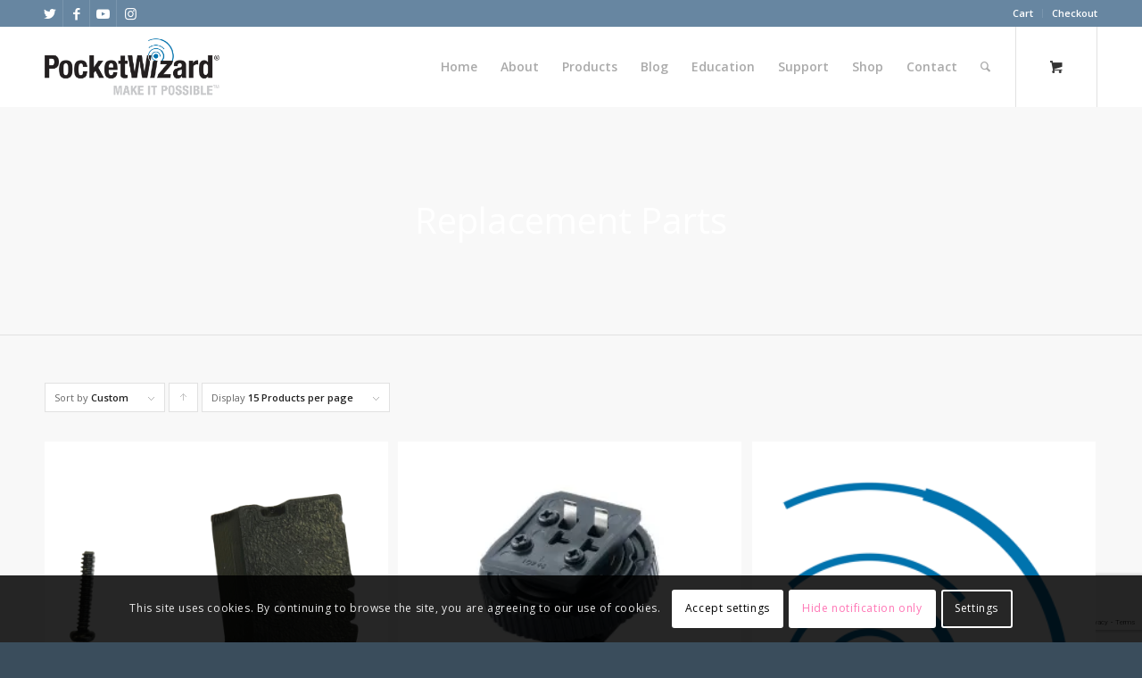

--- FILE ---
content_type: text/html; charset=UTF-8
request_url: https://pocketwizard.com/product-category/replacement-parts/?avia_extended_shop_select=yes&product_order=menu_order
body_size: 27897
content:
<!DOCTYPE html>
<html lang="en-US" class="html_stretched responsive av-preloader-disabled  html_header_top html_logo_left html_main_nav_header html_menu_right html_slim html_header_sticky html_header_shrinking html_header_topbar_active html_mobile_menu_phone html_header_searchicon html_content_align_center html_header_unstick_top html_header_stretch_disabled html_minimal_header html_av-submenu-hidden html_av-submenu-display-click html_av-overlay-side html_av-overlay-side-classic html_av-submenu-clone html_entry_id_7990 html_cart_at_menu av-cookies-consent-show-message-bar av-cookies-cookie-consent-enabled av-cookies-can-opt-out av-cookies-user-silent-accept avia-cookie-check-browser-settings av-default-lightbox av-no-preview html_text_menu_active av-mobile-menu-switch-default">
<head>
<meta charset="UTF-8" />


<!-- mobile setting -->
<meta name="viewport" content="width=device-width, initial-scale=1">

<!-- Scripts/CSS and wp_head hook -->
<meta name='robots' content='index, follow, max-image-preview:large, max-snippet:-1, max-video-preview:-1' />
	<style>img:is([sizes="auto" i], [sizes^="auto," i]) { contain-intrinsic-size: 3000px 1500px }</style>
	
				<script type='text/javascript'>

				function avia_cookie_check_sessionStorage()
				{
					//	FF throws error when all cookies blocked !!
					var sessionBlocked = false;
					try
					{
						var test = sessionStorage.getItem( 'aviaCookieRefused' ) != null;
					}
					catch(e)
					{
						sessionBlocked = true;
					}

					var aviaCookieRefused = ! sessionBlocked ? sessionStorage.getItem( 'aviaCookieRefused' ) : null;

					var html = document.getElementsByTagName('html')[0];

					/**
					 * Set a class to avoid calls to sessionStorage
					 */
					if( sessionBlocked || aviaCookieRefused )
					{
						if( html.className.indexOf('av-cookies-session-refused') < 0 )
						{
							html.className += ' av-cookies-session-refused';
						}
					}

					if( sessionBlocked || aviaCookieRefused || document.cookie.match(/aviaCookieConsent/) )
					{
						if( html.className.indexOf('av-cookies-user-silent-accept') >= 0 )
						{
							 html.className = html.className.replace(/\bav-cookies-user-silent-accept\b/g, '');
						}
					}
				}

				avia_cookie_check_sessionStorage();

			</script>
			<script>window._wca = window._wca || [];</script>

	<!-- This site is optimized with the Yoast SEO plugin v25.0 - https://yoast.com/wordpress/plugins/seo/ -->
	<title>Replacement Parts Archives - PocketWizard</title>
	<link rel="canonical" href="https://pocketwizard.com/product-category/replacement-parts/" />
	<link rel="next" href="https://pocketwizard.com/product-category/replacement-parts/page/2/" />
	<meta property="og:locale" content="en_US" />
	<meta property="og:type" content="article" />
	<meta property="og:title" content="Replacement Parts Archives - PocketWizard" />
	<meta property="og:description" content="Replacement Parts" />
	<meta property="og:url" content="https://pocketwizard.com/product-category/replacement-parts/" />
	<meta property="og:site_name" content="PocketWizard" />
	<meta name="twitter:card" content="summary_large_image" />
	<script type="application/ld+json" class="yoast-schema-graph">{"@context":"https://schema.org","@graph":[{"@type":"CollectionPage","@id":"https://pocketwizard.com/product-category/replacement-parts/","url":"https://pocketwizard.com/product-category/replacement-parts/","name":"Replacement Parts Archives - PocketWizard","isPartOf":{"@id":"https://pocketwizard.com/#website"},"primaryImageOfPage":{"@id":"https://pocketwizard.com/product-category/replacement-parts/#primaryimage"},"image":{"@id":"https://pocketwizard.com/product-category/replacement-parts/#primaryimage"},"thumbnailUrl":"https://i0.wp.com/pocketwizard.com/wp-content/uploads/2022/11/13517-plus-iii-reinforcement-scaled.jpeg?fit=1920%2C2560&ssl=1","breadcrumb":{"@id":"https://pocketwizard.com/product-category/replacement-parts/#breadcrumb"},"inLanguage":"en-US"},{"@type":"ImageObject","inLanguage":"en-US","@id":"https://pocketwizard.com/product-category/replacement-parts/#primaryimage","url":"https://i0.wp.com/pocketwizard.com/wp-content/uploads/2022/11/13517-plus-iii-reinforcement-scaled.jpeg?fit=1920%2C2560&ssl=1","contentUrl":"https://i0.wp.com/pocketwizard.com/wp-content/uploads/2022/11/13517-plus-iii-reinforcement-scaled.jpeg?fit=1920%2C2560&ssl=1","width":1920,"height":2560,"caption":"13517 Plus III reinforcement"},{"@type":"BreadcrumbList","@id":"https://pocketwizard.com/product-category/replacement-parts/#breadcrumb","itemListElement":[{"@type":"ListItem","position":1,"name":"Home","item":"https://pocketwizard.com/"},{"@type":"ListItem","position":2,"name":"Replacement Parts"}]},{"@type":"WebSite","@id":"https://pocketwizard.com/#website","url":"https://pocketwizard.com/","name":"PocketWizard","description":"MAKE IT POSSIBLE","potentialAction":[{"@type":"SearchAction","target":{"@type":"EntryPoint","urlTemplate":"https://pocketwizard.com/?s={search_term_string}"},"query-input":{"@type":"PropertyValueSpecification","valueRequired":true,"valueName":"search_term_string"}}],"inLanguage":"en-US"}]}</script>
	<!-- / Yoast SEO plugin. -->


<link rel='dns-prefetch' href='//static.klaviyo.com' />
<link rel='dns-prefetch' href='//www.googletagmanager.com' />
<link rel='dns-prefetch' href='//stats.wp.com' />
<link rel='preconnect' href='//i0.wp.com' />
<link rel="alternate" type="application/rss+xml" title="PocketWizard &raquo; Feed" href="https://pocketwizard.com/feed/" />
<link rel="alternate" type="application/rss+xml" title="PocketWizard &raquo; Comments Feed" href="https://pocketwizard.com/comments/feed/" />
<link rel="alternate" type="application/rss+xml" title="PocketWizard &raquo; Replacement Parts Category Feed" href="https://pocketwizard.com/product-category/replacement-parts/feed/" />
		<!-- This site uses the Google Analytics by MonsterInsights plugin v9.11.1 - Using Analytics tracking - https://www.monsterinsights.com/ -->
							<script src="//www.googletagmanager.com/gtag/js?id=G-CCZW5FR2L5"  data-cfasync="false" data-wpfc-render="false" type="text/javascript" async></script>
			<script data-cfasync="false" data-wpfc-render="false" type="text/javascript">
				var mi_version = '9.11.1';
				var mi_track_user = true;
				var mi_no_track_reason = '';
								var MonsterInsightsDefaultLocations = {"page_location":"https:\/\/pocketwizard.com\/product-category\/replacement-parts\/?avia_extended_shop_select=yes&product_order=menu_order"};
								if ( typeof MonsterInsightsPrivacyGuardFilter === 'function' ) {
					var MonsterInsightsLocations = (typeof MonsterInsightsExcludeQuery === 'object') ? MonsterInsightsPrivacyGuardFilter( MonsterInsightsExcludeQuery ) : MonsterInsightsPrivacyGuardFilter( MonsterInsightsDefaultLocations );
				} else {
					var MonsterInsightsLocations = (typeof MonsterInsightsExcludeQuery === 'object') ? MonsterInsightsExcludeQuery : MonsterInsightsDefaultLocations;
				}

								var disableStrs = [
										'ga-disable-G-CCZW5FR2L5',
									];

				/* Function to detect opted out users */
				function __gtagTrackerIsOptedOut() {
					for (var index = 0; index < disableStrs.length; index++) {
						if (document.cookie.indexOf(disableStrs[index] + '=true') > -1) {
							return true;
						}
					}

					return false;
				}

				/* Disable tracking if the opt-out cookie exists. */
				if (__gtagTrackerIsOptedOut()) {
					for (var index = 0; index < disableStrs.length; index++) {
						window[disableStrs[index]] = true;
					}
				}

				/* Opt-out function */
				function __gtagTrackerOptout() {
					for (var index = 0; index < disableStrs.length; index++) {
						document.cookie = disableStrs[index] + '=true; expires=Thu, 31 Dec 2099 23:59:59 UTC; path=/';
						window[disableStrs[index]] = true;
					}
				}

				if ('undefined' === typeof gaOptout) {
					function gaOptout() {
						__gtagTrackerOptout();
					}
				}
								window.dataLayer = window.dataLayer || [];

				window.MonsterInsightsDualTracker = {
					helpers: {},
					trackers: {},
				};
				if (mi_track_user) {
					function __gtagDataLayer() {
						dataLayer.push(arguments);
					}

					function __gtagTracker(type, name, parameters) {
						if (!parameters) {
							parameters = {};
						}

						if (parameters.send_to) {
							__gtagDataLayer.apply(null, arguments);
							return;
						}

						if (type === 'event') {
														parameters.send_to = monsterinsights_frontend.v4_id;
							var hookName = name;
							if (typeof parameters['event_category'] !== 'undefined') {
								hookName = parameters['event_category'] + ':' + name;
							}

							if (typeof MonsterInsightsDualTracker.trackers[hookName] !== 'undefined') {
								MonsterInsightsDualTracker.trackers[hookName](parameters);
							} else {
								__gtagDataLayer('event', name, parameters);
							}
							
						} else {
							__gtagDataLayer.apply(null, arguments);
						}
					}

					__gtagTracker('js', new Date());
					__gtagTracker('set', {
						'developer_id.dZGIzZG': true,
											});
					if ( MonsterInsightsLocations.page_location ) {
						__gtagTracker('set', MonsterInsightsLocations);
					}
										__gtagTracker('config', 'G-CCZW5FR2L5', {"forceSSL":"true","link_attribution":"true"} );
										window.gtag = __gtagTracker;										(function () {
						/* https://developers.google.com/analytics/devguides/collection/analyticsjs/ */
						/* ga and __gaTracker compatibility shim. */
						var noopfn = function () {
							return null;
						};
						var newtracker = function () {
							return new Tracker();
						};
						var Tracker = function () {
							return null;
						};
						var p = Tracker.prototype;
						p.get = noopfn;
						p.set = noopfn;
						p.send = function () {
							var args = Array.prototype.slice.call(arguments);
							args.unshift('send');
							__gaTracker.apply(null, args);
						};
						var __gaTracker = function () {
							var len = arguments.length;
							if (len === 0) {
								return;
							}
							var f = arguments[len - 1];
							if (typeof f !== 'object' || f === null || typeof f.hitCallback !== 'function') {
								if ('send' === arguments[0]) {
									var hitConverted, hitObject = false, action;
									if ('event' === arguments[1]) {
										if ('undefined' !== typeof arguments[3]) {
											hitObject = {
												'eventAction': arguments[3],
												'eventCategory': arguments[2],
												'eventLabel': arguments[4],
												'value': arguments[5] ? arguments[5] : 1,
											}
										}
									}
									if ('pageview' === arguments[1]) {
										if ('undefined' !== typeof arguments[2]) {
											hitObject = {
												'eventAction': 'page_view',
												'page_path': arguments[2],
											}
										}
									}
									if (typeof arguments[2] === 'object') {
										hitObject = arguments[2];
									}
									if (typeof arguments[5] === 'object') {
										Object.assign(hitObject, arguments[5]);
									}
									if ('undefined' !== typeof arguments[1].hitType) {
										hitObject = arguments[1];
										if ('pageview' === hitObject.hitType) {
											hitObject.eventAction = 'page_view';
										}
									}
									if (hitObject) {
										action = 'timing' === arguments[1].hitType ? 'timing_complete' : hitObject.eventAction;
										hitConverted = mapArgs(hitObject);
										__gtagTracker('event', action, hitConverted);
									}
								}
								return;
							}

							function mapArgs(args) {
								var arg, hit = {};
								var gaMap = {
									'eventCategory': 'event_category',
									'eventAction': 'event_action',
									'eventLabel': 'event_label',
									'eventValue': 'event_value',
									'nonInteraction': 'non_interaction',
									'timingCategory': 'event_category',
									'timingVar': 'name',
									'timingValue': 'value',
									'timingLabel': 'event_label',
									'page': 'page_path',
									'location': 'page_location',
									'title': 'page_title',
									'referrer' : 'page_referrer',
								};
								for (arg in args) {
																		if (!(!args.hasOwnProperty(arg) || !gaMap.hasOwnProperty(arg))) {
										hit[gaMap[arg]] = args[arg];
									} else {
										hit[arg] = args[arg];
									}
								}
								return hit;
							}

							try {
								f.hitCallback();
							} catch (ex) {
							}
						};
						__gaTracker.create = newtracker;
						__gaTracker.getByName = newtracker;
						__gaTracker.getAll = function () {
							return [];
						};
						__gaTracker.remove = noopfn;
						__gaTracker.loaded = true;
						window['__gaTracker'] = __gaTracker;
					})();
									} else {
										console.log("");
					(function () {
						function __gtagTracker() {
							return null;
						}

						window['__gtagTracker'] = __gtagTracker;
						window['gtag'] = __gtagTracker;
					})();
									}
			</script>
							<!-- / Google Analytics by MonsterInsights -->
		
<!-- google webfont font replacement -->

			<script type='text/javascript'>

				(function() {

					/*	check if webfonts are disabled by user setting via cookie - or user must opt in.	*/
					var html = document.getElementsByTagName('html')[0];
					var cookie_check = html.className.indexOf('av-cookies-needs-opt-in') >= 0 || html.className.indexOf('av-cookies-can-opt-out') >= 0;
					var allow_continue = true;
					var silent_accept_cookie = html.className.indexOf('av-cookies-user-silent-accept') >= 0;

					if( cookie_check && ! silent_accept_cookie )
					{
						if( ! document.cookie.match(/aviaCookieConsent/) || html.className.indexOf('av-cookies-session-refused') >= 0 )
						{
							allow_continue = false;
						}
						else
						{
							if( ! document.cookie.match(/aviaPrivacyRefuseCookiesHideBar/) )
							{
								allow_continue = false;
							}
							else if( ! document.cookie.match(/aviaPrivacyEssentialCookiesEnabled/) )
							{
								allow_continue = false;
							}
							else if( document.cookie.match(/aviaPrivacyGoogleWebfontsDisabled/) )
							{
								allow_continue = false;
							}
						}
					}

					if( allow_continue )
					{
						var f = document.createElement('link');

						f.type 	= 'text/css';
						f.rel 	= 'stylesheet';
						f.href 	= '//fonts.googleapis.com/css?family=Open+Sans:400,600&display=auto';
						f.id 	= 'avia-google-webfont';

						document.getElementsByTagName('head')[0].appendChild(f);
					}
				})();

			</script>
			<script type="text/javascript">
/* <![CDATA[ */
window._wpemojiSettings = {"baseUrl":"https:\/\/s.w.org\/images\/core\/emoji\/16.0.1\/72x72\/","ext":".png","svgUrl":"https:\/\/s.w.org\/images\/core\/emoji\/16.0.1\/svg\/","svgExt":".svg","source":{"concatemoji":"https:\/\/pocketwizard.com\/wp-includes\/js\/wp-emoji-release.min.js?ver=6.8.3"}};
/*! This file is auto-generated */
!function(s,n){var o,i,e;function c(e){try{var t={supportTests:e,timestamp:(new Date).valueOf()};sessionStorage.setItem(o,JSON.stringify(t))}catch(e){}}function p(e,t,n){e.clearRect(0,0,e.canvas.width,e.canvas.height),e.fillText(t,0,0);var t=new Uint32Array(e.getImageData(0,0,e.canvas.width,e.canvas.height).data),a=(e.clearRect(0,0,e.canvas.width,e.canvas.height),e.fillText(n,0,0),new Uint32Array(e.getImageData(0,0,e.canvas.width,e.canvas.height).data));return t.every(function(e,t){return e===a[t]})}function u(e,t){e.clearRect(0,0,e.canvas.width,e.canvas.height),e.fillText(t,0,0);for(var n=e.getImageData(16,16,1,1),a=0;a<n.data.length;a++)if(0!==n.data[a])return!1;return!0}function f(e,t,n,a){switch(t){case"flag":return n(e,"\ud83c\udff3\ufe0f\u200d\u26a7\ufe0f","\ud83c\udff3\ufe0f\u200b\u26a7\ufe0f")?!1:!n(e,"\ud83c\udde8\ud83c\uddf6","\ud83c\udde8\u200b\ud83c\uddf6")&&!n(e,"\ud83c\udff4\udb40\udc67\udb40\udc62\udb40\udc65\udb40\udc6e\udb40\udc67\udb40\udc7f","\ud83c\udff4\u200b\udb40\udc67\u200b\udb40\udc62\u200b\udb40\udc65\u200b\udb40\udc6e\u200b\udb40\udc67\u200b\udb40\udc7f");case"emoji":return!a(e,"\ud83e\udedf")}return!1}function g(e,t,n,a){var r="undefined"!=typeof WorkerGlobalScope&&self instanceof WorkerGlobalScope?new OffscreenCanvas(300,150):s.createElement("canvas"),o=r.getContext("2d",{willReadFrequently:!0}),i=(o.textBaseline="top",o.font="600 32px Arial",{});return e.forEach(function(e){i[e]=t(o,e,n,a)}),i}function t(e){var t=s.createElement("script");t.src=e,t.defer=!0,s.head.appendChild(t)}"undefined"!=typeof Promise&&(o="wpEmojiSettingsSupports",i=["flag","emoji"],n.supports={everything:!0,everythingExceptFlag:!0},e=new Promise(function(e){s.addEventListener("DOMContentLoaded",e,{once:!0})}),new Promise(function(t){var n=function(){try{var e=JSON.parse(sessionStorage.getItem(o));if("object"==typeof e&&"number"==typeof e.timestamp&&(new Date).valueOf()<e.timestamp+604800&&"object"==typeof e.supportTests)return e.supportTests}catch(e){}return null}();if(!n){if("undefined"!=typeof Worker&&"undefined"!=typeof OffscreenCanvas&&"undefined"!=typeof URL&&URL.createObjectURL&&"undefined"!=typeof Blob)try{var e="postMessage("+g.toString()+"("+[JSON.stringify(i),f.toString(),p.toString(),u.toString()].join(",")+"));",a=new Blob([e],{type:"text/javascript"}),r=new Worker(URL.createObjectURL(a),{name:"wpTestEmojiSupports"});return void(r.onmessage=function(e){c(n=e.data),r.terminate(),t(n)})}catch(e){}c(n=g(i,f,p,u))}t(n)}).then(function(e){for(var t in e)n.supports[t]=e[t],n.supports.everything=n.supports.everything&&n.supports[t],"flag"!==t&&(n.supports.everythingExceptFlag=n.supports.everythingExceptFlag&&n.supports[t]);n.supports.everythingExceptFlag=n.supports.everythingExceptFlag&&!n.supports.flag,n.DOMReady=!1,n.readyCallback=function(){n.DOMReady=!0}}).then(function(){return e}).then(function(){var e;n.supports.everything||(n.readyCallback(),(e=n.source||{}).concatemoji?t(e.concatemoji):e.wpemoji&&e.twemoji&&(t(e.twemoji),t(e.wpemoji)))}))}((window,document),window._wpemojiSettings);
/* ]]> */
</script>
<link rel='stylesheet' id='flick-css' href='https://pocketwizard.com/wp-content/plugins/mailchimp/assets/css/flick/flick.css?ver=1.7.0' type='text/css' media='all' />
<link rel='stylesheet' id='mailchimp_sf_main_css-css' href='https://pocketwizard.com/?mcsf_action=main_css&#038;ver=1.7.0' type='text/css' media='all' />
<style id='wp-emoji-styles-inline-css' type='text/css'>

	img.wp-smiley, img.emoji {
		display: inline !important;
		border: none !important;
		box-shadow: none !important;
		height: 1em !important;
		width: 1em !important;
		margin: 0 0.07em !important;
		vertical-align: -0.1em !important;
		background: none !important;
		padding: 0 !important;
	}
</style>
<link rel='stylesheet' id='wp-block-library-css' href='https://pocketwizard.com/wp-includes/css/dist/block-library/style.min.css?ver=6.8.3' type='text/css' media='all' />
<style id='classic-theme-styles-inline-css' type='text/css'>
/*! This file is auto-generated */
.wp-block-button__link{color:#fff;background-color:#32373c;border-radius:9999px;box-shadow:none;text-decoration:none;padding:calc(.667em + 2px) calc(1.333em + 2px);font-size:1.125em}.wp-block-file__button{background:#32373c;color:#fff;text-decoration:none}
</style>
<style id='jetpack-sharing-buttons-style-inline-css' type='text/css'>
.jetpack-sharing-buttons__services-list{display:flex;flex-direction:row;flex-wrap:wrap;gap:0;list-style-type:none;margin:5px;padding:0}.jetpack-sharing-buttons__services-list.has-small-icon-size{font-size:12px}.jetpack-sharing-buttons__services-list.has-normal-icon-size{font-size:16px}.jetpack-sharing-buttons__services-list.has-large-icon-size{font-size:24px}.jetpack-sharing-buttons__services-list.has-huge-icon-size{font-size:36px}@media print{.jetpack-sharing-buttons__services-list{display:none!important}}.editor-styles-wrapper .wp-block-jetpack-sharing-buttons{gap:0;padding-inline-start:0}ul.jetpack-sharing-buttons__services-list.has-background{padding:1.25em 2.375em}
</style>
<link rel='stylesheet' id='cr-frontend-css-css' href='https://pocketwizard.com/wp-content/plugins/customer-reviews-woocommerce/css/frontend.css?ver=5.77.0' type='text/css' media='all' />
<link rel='stylesheet' id='cr-badges-css-css' href='https://pocketwizard.com/wp-content/plugins/customer-reviews-woocommerce/css/badges.css?ver=5.77.0' type='text/css' media='all' />
<style id='global-styles-inline-css' type='text/css'>
:root{--wp--preset--aspect-ratio--square: 1;--wp--preset--aspect-ratio--4-3: 4/3;--wp--preset--aspect-ratio--3-4: 3/4;--wp--preset--aspect-ratio--3-2: 3/2;--wp--preset--aspect-ratio--2-3: 2/3;--wp--preset--aspect-ratio--16-9: 16/9;--wp--preset--aspect-ratio--9-16: 9/16;--wp--preset--color--black: #000000;--wp--preset--color--cyan-bluish-gray: #abb8c3;--wp--preset--color--white: #ffffff;--wp--preset--color--pale-pink: #f78da7;--wp--preset--color--vivid-red: #cf2e2e;--wp--preset--color--luminous-vivid-orange: #ff6900;--wp--preset--color--luminous-vivid-amber: #fcb900;--wp--preset--color--light-green-cyan: #7bdcb5;--wp--preset--color--vivid-green-cyan: #00d084;--wp--preset--color--pale-cyan-blue: #8ed1fc;--wp--preset--color--vivid-cyan-blue: #0693e3;--wp--preset--color--vivid-purple: #9b51e0;--wp--preset--gradient--vivid-cyan-blue-to-vivid-purple: linear-gradient(135deg,rgba(6,147,227,1) 0%,rgb(155,81,224) 100%);--wp--preset--gradient--light-green-cyan-to-vivid-green-cyan: linear-gradient(135deg,rgb(122,220,180) 0%,rgb(0,208,130) 100%);--wp--preset--gradient--luminous-vivid-amber-to-luminous-vivid-orange: linear-gradient(135deg,rgba(252,185,0,1) 0%,rgba(255,105,0,1) 100%);--wp--preset--gradient--luminous-vivid-orange-to-vivid-red: linear-gradient(135deg,rgba(255,105,0,1) 0%,rgb(207,46,46) 100%);--wp--preset--gradient--very-light-gray-to-cyan-bluish-gray: linear-gradient(135deg,rgb(238,238,238) 0%,rgb(169,184,195) 100%);--wp--preset--gradient--cool-to-warm-spectrum: linear-gradient(135deg,rgb(74,234,220) 0%,rgb(151,120,209) 20%,rgb(207,42,186) 40%,rgb(238,44,130) 60%,rgb(251,105,98) 80%,rgb(254,248,76) 100%);--wp--preset--gradient--blush-light-purple: linear-gradient(135deg,rgb(255,206,236) 0%,rgb(152,150,240) 100%);--wp--preset--gradient--blush-bordeaux: linear-gradient(135deg,rgb(254,205,165) 0%,rgb(254,45,45) 50%,rgb(107,0,62) 100%);--wp--preset--gradient--luminous-dusk: linear-gradient(135deg,rgb(255,203,112) 0%,rgb(199,81,192) 50%,rgb(65,88,208) 100%);--wp--preset--gradient--pale-ocean: linear-gradient(135deg,rgb(255,245,203) 0%,rgb(182,227,212) 50%,rgb(51,167,181) 100%);--wp--preset--gradient--electric-grass: linear-gradient(135deg,rgb(202,248,128) 0%,rgb(113,206,126) 100%);--wp--preset--gradient--midnight: linear-gradient(135deg,rgb(2,3,129) 0%,rgb(40,116,252) 100%);--wp--preset--font-size--small: 13px;--wp--preset--font-size--medium: 20px;--wp--preset--font-size--large: 36px;--wp--preset--font-size--x-large: 42px;--wp--preset--spacing--20: 0.44rem;--wp--preset--spacing--30: 0.67rem;--wp--preset--spacing--40: 1rem;--wp--preset--spacing--50: 1.5rem;--wp--preset--spacing--60: 2.25rem;--wp--preset--spacing--70: 3.38rem;--wp--preset--spacing--80: 5.06rem;--wp--preset--shadow--natural: 6px 6px 9px rgba(0, 0, 0, 0.2);--wp--preset--shadow--deep: 12px 12px 50px rgba(0, 0, 0, 0.4);--wp--preset--shadow--sharp: 6px 6px 0px rgba(0, 0, 0, 0.2);--wp--preset--shadow--outlined: 6px 6px 0px -3px rgba(255, 255, 255, 1), 6px 6px rgba(0, 0, 0, 1);--wp--preset--shadow--crisp: 6px 6px 0px rgba(0, 0, 0, 1);}:where(.is-layout-flex){gap: 0.5em;}:where(.is-layout-grid){gap: 0.5em;}body .is-layout-flex{display: flex;}.is-layout-flex{flex-wrap: wrap;align-items: center;}.is-layout-flex > :is(*, div){margin: 0;}body .is-layout-grid{display: grid;}.is-layout-grid > :is(*, div){margin: 0;}:where(.wp-block-columns.is-layout-flex){gap: 2em;}:where(.wp-block-columns.is-layout-grid){gap: 2em;}:where(.wp-block-post-template.is-layout-flex){gap: 1.25em;}:where(.wp-block-post-template.is-layout-grid){gap: 1.25em;}.has-black-color{color: var(--wp--preset--color--black) !important;}.has-cyan-bluish-gray-color{color: var(--wp--preset--color--cyan-bluish-gray) !important;}.has-white-color{color: var(--wp--preset--color--white) !important;}.has-pale-pink-color{color: var(--wp--preset--color--pale-pink) !important;}.has-vivid-red-color{color: var(--wp--preset--color--vivid-red) !important;}.has-luminous-vivid-orange-color{color: var(--wp--preset--color--luminous-vivid-orange) !important;}.has-luminous-vivid-amber-color{color: var(--wp--preset--color--luminous-vivid-amber) !important;}.has-light-green-cyan-color{color: var(--wp--preset--color--light-green-cyan) !important;}.has-vivid-green-cyan-color{color: var(--wp--preset--color--vivid-green-cyan) !important;}.has-pale-cyan-blue-color{color: var(--wp--preset--color--pale-cyan-blue) !important;}.has-vivid-cyan-blue-color{color: var(--wp--preset--color--vivid-cyan-blue) !important;}.has-vivid-purple-color{color: var(--wp--preset--color--vivid-purple) !important;}.has-black-background-color{background-color: var(--wp--preset--color--black) !important;}.has-cyan-bluish-gray-background-color{background-color: var(--wp--preset--color--cyan-bluish-gray) !important;}.has-white-background-color{background-color: var(--wp--preset--color--white) !important;}.has-pale-pink-background-color{background-color: var(--wp--preset--color--pale-pink) !important;}.has-vivid-red-background-color{background-color: var(--wp--preset--color--vivid-red) !important;}.has-luminous-vivid-orange-background-color{background-color: var(--wp--preset--color--luminous-vivid-orange) !important;}.has-luminous-vivid-amber-background-color{background-color: var(--wp--preset--color--luminous-vivid-amber) !important;}.has-light-green-cyan-background-color{background-color: var(--wp--preset--color--light-green-cyan) !important;}.has-vivid-green-cyan-background-color{background-color: var(--wp--preset--color--vivid-green-cyan) !important;}.has-pale-cyan-blue-background-color{background-color: var(--wp--preset--color--pale-cyan-blue) !important;}.has-vivid-cyan-blue-background-color{background-color: var(--wp--preset--color--vivid-cyan-blue) !important;}.has-vivid-purple-background-color{background-color: var(--wp--preset--color--vivid-purple) !important;}.has-black-border-color{border-color: var(--wp--preset--color--black) !important;}.has-cyan-bluish-gray-border-color{border-color: var(--wp--preset--color--cyan-bluish-gray) !important;}.has-white-border-color{border-color: var(--wp--preset--color--white) !important;}.has-pale-pink-border-color{border-color: var(--wp--preset--color--pale-pink) !important;}.has-vivid-red-border-color{border-color: var(--wp--preset--color--vivid-red) !important;}.has-luminous-vivid-orange-border-color{border-color: var(--wp--preset--color--luminous-vivid-orange) !important;}.has-luminous-vivid-amber-border-color{border-color: var(--wp--preset--color--luminous-vivid-amber) !important;}.has-light-green-cyan-border-color{border-color: var(--wp--preset--color--light-green-cyan) !important;}.has-vivid-green-cyan-border-color{border-color: var(--wp--preset--color--vivid-green-cyan) !important;}.has-pale-cyan-blue-border-color{border-color: var(--wp--preset--color--pale-cyan-blue) !important;}.has-vivid-cyan-blue-border-color{border-color: var(--wp--preset--color--vivid-cyan-blue) !important;}.has-vivid-purple-border-color{border-color: var(--wp--preset--color--vivid-purple) !important;}.has-vivid-cyan-blue-to-vivid-purple-gradient-background{background: var(--wp--preset--gradient--vivid-cyan-blue-to-vivid-purple) !important;}.has-light-green-cyan-to-vivid-green-cyan-gradient-background{background: var(--wp--preset--gradient--light-green-cyan-to-vivid-green-cyan) !important;}.has-luminous-vivid-amber-to-luminous-vivid-orange-gradient-background{background: var(--wp--preset--gradient--luminous-vivid-amber-to-luminous-vivid-orange) !important;}.has-luminous-vivid-orange-to-vivid-red-gradient-background{background: var(--wp--preset--gradient--luminous-vivid-orange-to-vivid-red) !important;}.has-very-light-gray-to-cyan-bluish-gray-gradient-background{background: var(--wp--preset--gradient--very-light-gray-to-cyan-bluish-gray) !important;}.has-cool-to-warm-spectrum-gradient-background{background: var(--wp--preset--gradient--cool-to-warm-spectrum) !important;}.has-blush-light-purple-gradient-background{background: var(--wp--preset--gradient--blush-light-purple) !important;}.has-blush-bordeaux-gradient-background{background: var(--wp--preset--gradient--blush-bordeaux) !important;}.has-luminous-dusk-gradient-background{background: var(--wp--preset--gradient--luminous-dusk) !important;}.has-pale-ocean-gradient-background{background: var(--wp--preset--gradient--pale-ocean) !important;}.has-electric-grass-gradient-background{background: var(--wp--preset--gradient--electric-grass) !important;}.has-midnight-gradient-background{background: var(--wp--preset--gradient--midnight) !important;}.has-small-font-size{font-size: var(--wp--preset--font-size--small) !important;}.has-medium-font-size{font-size: var(--wp--preset--font-size--medium) !important;}.has-large-font-size{font-size: var(--wp--preset--font-size--large) !important;}.has-x-large-font-size{font-size: var(--wp--preset--font-size--x-large) !important;}
:where(.wp-block-post-template.is-layout-flex){gap: 1.25em;}:where(.wp-block-post-template.is-layout-grid){gap: 1.25em;}
:where(.wp-block-columns.is-layout-flex){gap: 2em;}:where(.wp-block-columns.is-layout-grid){gap: 2em;}
:root :where(.wp-block-pullquote){font-size: 1.5em;line-height: 1.6;}
</style>
<link rel='stylesheet' id='contact-form-7-css' href='https://pocketwizard.com/wp-content/plugins/contact-form-7/includes/css/styles.css?ver=6.0.6' type='text/css' media='all' />
<style id='woocommerce-inline-inline-css' type='text/css'>
.woocommerce form .form-row .required { visibility: visible; }
</style>
<link rel='stylesheet' id='jquery-bxslider-css-css' href='https://pocketwizard.com/wp-content/plugins/banner-management-for-woocommerce/public/css/jquery.bxslider.css?ver=2.1' type='text/css' media='all' />
<link rel='stylesheet' id='banner-management-for-woocommerce-css' href='https://pocketwizard.com/wp-content/plugins/banner-management-for-woocommerce/public/css/woocommerce-category-banner-management-public.css?ver=2.1' type='text/css' media='all' />
<link rel='stylesheet' id='fontawesome-css-css' href='https://pocketwizard.com/wp-content/plugins/banner-management-for-woocommerce/public/css/all.min.css?ver=2.1' type='text/css' media='all' />
<link rel='stylesheet' id='product-pre-orders-for-woo-setting-frontend-css' href='https://pocketwizard.com/wp-content/plugins/product-pre-orders-for-woo/css/product-pre-orders-for-woo-setting-frontend.css?ver=1.2.10' type='text/css' media='all' />
<style id='product-pre-orders-for-woo-style-css-inline-css' type='text/css'>

                .wpro-pre-order-availability-date-cart{
                    color:#a46497;
                }
                .wpro-pre-order-availability-date{
                    color:#00a79c;
                }
                .wpro-pre-order-shop-page{
                    color:#b20015;
                }
            
</style>
<link rel='stylesheet' id='brands-styles-css' href='https://pocketwizard.com/wp-content/plugins/woocommerce/assets/css/brands.css?ver=9.8.6' type='text/css' media='all' />
<link rel='stylesheet' id='tablepress-default-css' href='https://pocketwizard.com/wp-content/tablepress-combined.min.css?ver=52' type='text/css' media='all' />
<link rel='stylesheet' id='cf7cf-style-css' href='https://pocketwizard.com/wp-content/plugins/cf7-conditional-fields/style.css?ver=2.5.11' type='text/css' media='all' />
<link rel='stylesheet' id='avia-merged-styles-css' href='https://pocketwizard.com/wp-content/uploads/dynamic_avia/avia-merged-styles-3d0b31d6d93b7a06c83c6661caa0ca5f---674d33d39cd8a.css' type='text/css' media='all' />
<script type="text/javascript" id="woocommerce-google-analytics-integration-gtag-js-after">
/* <![CDATA[ */
/* Google Analytics for WooCommerce (gtag.js) */
					window.dataLayer = window.dataLayer || [];
					function gtag(){dataLayer.push(arguments);}
					// Set up default consent state.
					for ( const mode of [{"analytics_storage":"denied","ad_storage":"denied","ad_user_data":"denied","ad_personalization":"denied","region":["AT","BE","BG","HR","CY","CZ","DK","EE","FI","FR","DE","GR","HU","IS","IE","IT","LV","LI","LT","LU","MT","NL","NO","PL","PT","RO","SK","SI","ES","SE","GB","CH"]}] || [] ) {
						gtag( "consent", "default", { "wait_for_update": 500, ...mode } );
					}
					gtag("js", new Date());
					gtag("set", "developer_id.dOGY3NW", true);
					gtag("config", "G-PWXXGH4MS3", {"track_404":true,"allow_google_signals":true,"logged_in":false,"linker":{"domains":[],"allow_incoming":false},"custom_map":{"dimension1":"logged_in"}});
/* ]]> */
</script>
<script type="text/javascript" src="https://pocketwizard.com/wp-includes/js/jquery/jquery.min.js?ver=3.7.1" id="jquery-core-js"></script>
<script type="text/javascript" src="https://pocketwizard.com/wp-includes/js/jquery/jquery-migrate.min.js?ver=3.4.1" id="jquery-migrate-js"></script>
<script type="text/javascript" src="https://pocketwizard.com/wp-content/plugins/google-analytics-for-wordpress/assets/js/frontend-gtag.min.js?ver=9.11.1" id="monsterinsights-frontend-script-js" async="async" data-wp-strategy="async"></script>
<script data-cfasync="false" data-wpfc-render="false" type="text/javascript" id='monsterinsights-frontend-script-js-extra'>/* <![CDATA[ */
var monsterinsights_frontend = {"js_events_tracking":"true","download_extensions":"doc,pdf,ppt,zip,xls,docx,pptx,xlsx","inbound_paths":"[{\"path\":\"\\\/go\\\/\",\"label\":\"affiliate\"},{\"path\":\"\\\/recommend\\\/\",\"label\":\"affiliate\"}]","home_url":"https:\/\/pocketwizard.com","hash_tracking":"false","v4_id":"G-CCZW5FR2L5"};/* ]]> */
</script>
<script type="text/javascript" src="https://pocketwizard.com/wp-content/plugins/woocommerce/assets/js/jquery-blockui/jquery.blockUI.min.js?ver=2.7.0-wc.9.8.6" id="jquery-blockui-js" defer="defer" data-wp-strategy="defer"></script>
<script type="text/javascript" id="wc-add-to-cart-js-extra">
/* <![CDATA[ */
var wc_add_to_cart_params = {"ajax_url":"\/wp-admin\/admin-ajax.php","wc_ajax_url":"\/?wc-ajax=%%endpoint%%","i18n_view_cart":"View cart","cart_url":"https:\/\/pocketwizard.com\/cart\/","is_cart":"","cart_redirect_after_add":"no"};
/* ]]> */
</script>
<script type="text/javascript" src="https://pocketwizard.com/wp-content/plugins/woocommerce/assets/js/frontend/add-to-cart.min.js?ver=9.8.6" id="wc-add-to-cart-js" defer="defer" data-wp-strategy="defer"></script>
<script type="text/javascript" src="https://pocketwizard.com/wp-content/plugins/woocommerce/assets/js/js-cookie/js.cookie.min.js?ver=2.1.4-wc.9.8.6" id="js-cookie-js" defer="defer" data-wp-strategy="defer"></script>
<script type="text/javascript" id="woocommerce-js-extra">
/* <![CDATA[ */
var woocommerce_params = {"ajax_url":"\/wp-admin\/admin-ajax.php","wc_ajax_url":"\/?wc-ajax=%%endpoint%%","i18n_password_show":"Show password","i18n_password_hide":"Hide password"};
/* ]]> */
</script>
<script type="text/javascript" src="https://pocketwizard.com/wp-content/plugins/woocommerce/assets/js/frontend/woocommerce.min.js?ver=9.8.6" id="woocommerce-js" defer="defer" data-wp-strategy="defer"></script>
<script type="text/javascript" src="https://pocketwizard.com/wp-content/plugins/banner-management-for-woocommerce/public/js/jquery.bxslider.min.js?ver=2.1" id="jquery-bxslider-js"></script>
<script type="text/javascript" src="https://pocketwizard.com/wp-content/plugins/banner-management-for-woocommerce/public/js/woocommerce-category-banner-management-public.min.js?ver=2.1" id="banner-management-for-woocommerce-public-js-js"></script>
<script type="text/javascript" src="https://stats.wp.com/s-202604.js" id="woocommerce-analytics-js" defer="defer" data-wp-strategy="defer"></script>
<script type="text/javascript" id="wc-settings-dep-in-header-js-after">
/* <![CDATA[ */
console.warn( "Scripts that have a dependency on [wc-settings, wc-blocks-checkout] must be loaded in the footer, klaviyo-klaviyo-checkout-block-editor-script was registered to load in the header, but has been switched to load in the footer instead. See https://github.com/woocommerce/woocommerce-gutenberg-products-block/pull/5059" );
console.warn( "Scripts that have a dependency on [wc-settings, wc-blocks-checkout] must be loaded in the footer, klaviyo-klaviyo-checkout-block-view-script was registered to load in the header, but has been switched to load in the footer instead. See https://github.com/woocommerce/woocommerce-gutenberg-products-block/pull/5059" );
/* ]]> */
</script>
<link rel="https://api.w.org/" href="https://pocketwizard.com/wp-json/" /><link rel="alternate" title="JSON" type="application/json" href="https://pocketwizard.com/wp-json/wp/v2/product_cat/38" /><link rel="EditURI" type="application/rsd+xml" title="RSD" href="https://pocketwizard.com/xmlrpc.php?rsd" />
<meta name="generator" content="WordPress 6.8.3" />
<meta name="generator" content="WooCommerce 9.8.6" />
<script type="text/javascript">
	jQuery(function($) {
		$('.date-pick').each(function() {
			var format = $(this).data('format') || 'mm/dd/yyyy';
			format = format.replace(/yyyy/i, 'yy');
			$(this).datepicker({
				autoFocusNextInput: true,
				constrainInput: false,
				changeMonth: true,
				changeYear: true,
				beforeShow: function(input, inst) { $('#ui-datepicker-div').addClass('show'); },
				dateFormat: format.toLowerCase(),
			});
		});
		d = new Date();
		$('.birthdate-pick').each(function() {
			var format = $(this).data('format') || 'mm/dd';
			format = format.replace(/yyyy/i, 'yy');
			$(this).datepicker({
				autoFocusNextInput: true,
				constrainInput: false,
				changeMonth: true,
				changeYear: false,
				minDate: new Date(d.getFullYear(), 1-1, 1),
				maxDate: new Date(d.getFullYear(), 12-1, 31),
				beforeShow: function(input, inst) { $('#ui-datepicker-div').removeClass('show'); },
				dateFormat: format.toLowerCase(),
			});

		});

	});
</script>

<!-- This website runs the Product Feed PRO for WooCommerce by AdTribes.io plugin - version 13.4.3 -->
	<style>img#wpstats{display:none}</style>
		<link rel="profile" href="http://gmpg.org/xfn/11" />
<link rel="alternate" type="application/rss+xml" title="PocketWizard RSS2 Feed" href="https://pocketwizard.com/feed/" />
<link rel="pingback" href="https://pocketwizard.com/xmlrpc.php" />
<!--[if lt IE 9]><script src="https://pocketwizard.com/wp-content/themes/enfold/js/html5shiv.js"></script><![endif]-->
<link rel="icon" href="https://pocketwizard.com/wp-content/uploads/2020/03/RadioWaves_store_c6160bf0-4048-48c1-9656-ac923651be54-300x300.png" type="image/png">
	<noscript><style>.woocommerce-product-gallery{ opacity: 1 !important; }</style></noscript>
				<script  type="text/javascript">
				!function(f,b,e,v,n,t,s){if(f.fbq)return;n=f.fbq=function(){n.callMethod?
					n.callMethod.apply(n,arguments):n.queue.push(arguments)};if(!f._fbq)f._fbq=n;
					n.push=n;n.loaded=!0;n.version='2.0';n.queue=[];t=b.createElement(e);t.async=!0;
					t.src=v;s=b.getElementsByTagName(e)[0];s.parentNode.insertBefore(t,s)}(window,
					document,'script','https://connect.facebook.net/en_US/fbevents.js');
			</script>
			<!-- WooCommerce Facebook Integration Begin -->
			<script  type="text/javascript">

				fbq('init', '624967432455825', {}, {
    "agent": "woocommerce-9.8.6-3.4.7"
});

				fbq( 'track', 'PageView', {
    "source": "woocommerce",
    "version": "9.8.6",
    "pluginVersion": "3.4.7"
} );

				document.addEventListener( 'DOMContentLoaded', function() {
					// Insert placeholder for events injected when a product is added to the cart through AJAX.
					document.body.insertAdjacentHTML( 'beforeend', '<div class=\"wc-facebook-pixel-event-placeholder\"></div>' );
				}, false );

			</script>
			<!-- WooCommerce Facebook Integration End -->
			<!-- Facebook Pixel Code -->
<script>
!function(f,b,e,v,n,t,s)
{if(f.fbq)return;n=f.fbq=function(){n.callMethod?
n.callMethod.apply(n,arguments):n.queue.push(arguments)};
if(!f._fbq)f._fbq=n;n.push=n;n.loaded=!0;n.version='2.0';
n.queue=[];t=b.createElement(e);t.async=!0;
t.src=v;s=b.getElementsByTagName(e)[0];
s.parentNode.insertBefore(t,s)}(window,document,'script',
'https://connect.facebook.net/en_US/fbevents.js');
fbq('init', '225822313243725'); 
fbq('track', 'PageView');
</script>
<noscript>
<img height="1" width="1" 
src="https://www.facebook.com/tr?id=225822313243725&ev=PageView
&noscript=1"/>
</noscript>
<!-- End Facebook Pixel Code -->
<!-- To speed up the rendering and to display the site as fast as possible to the user we include some styles and scripts for above the fold content inline -->
<script type="text/javascript">'use strict';var avia_is_mobile=!1;if(/Android|webOS|iPhone|iPad|iPod|BlackBerry|IEMobile|Opera Mini/i.test(navigator.userAgent)&&'ontouchstart' in document.documentElement){avia_is_mobile=!0;document.documentElement.className+=' avia_mobile '}
else{document.documentElement.className+=' avia_desktop '};document.documentElement.className+=' js_active ';(function(){var e=['-webkit-','-moz-','-ms-',''],n='';for(var t in e){if(e[t]+'transform' in document.documentElement.style){document.documentElement.className+=' avia_transform ';n=e[t]+'transform'};if(e[t]+'perspective' in document.documentElement.style){document.documentElement.className+=' avia_transform3d '}};if(typeof document.getElementsByClassName=='function'&&typeof document.documentElement.getBoundingClientRect=='function'&&avia_is_mobile==!1){if(n&&window.innerHeight>0){setTimeout(function(){var e=0,o={},a=0,t=document.getElementsByClassName('av-parallax'),i=window.pageYOffset||document.documentElement.scrollTop;for(e=0;e<t.length;e++){t[e].style.top='0px';o=t[e].getBoundingClientRect();a=Math.ceil((window.innerHeight+i-o.top)*0.3);t[e].style[n]='translate(0px, '+a+'px)';t[e].style.top='auto';t[e].className+=' enabled-parallax '}},50)}}})();</script><link rel="icon" href="https://i0.wp.com/pocketwizard.com/wp-content/uploads/2020/03/cropped-RadioWaves_store_c6160bf0-4048-48c1-9656-ac923651be54.png?fit=32%2C32&#038;ssl=1" sizes="32x32" />
<link rel="icon" href="https://i0.wp.com/pocketwizard.com/wp-content/uploads/2020/03/cropped-RadioWaves_store_c6160bf0-4048-48c1-9656-ac923651be54.png?fit=192%2C192&#038;ssl=1" sizes="192x192" />
<link rel="apple-touch-icon" href="https://i0.wp.com/pocketwizard.com/wp-content/uploads/2020/03/cropped-RadioWaves_store_c6160bf0-4048-48c1-9656-ac923651be54.png?resize=180%2C180&#038;ssl=1" />
<meta name="msapplication-TileImage" content="https://i0.wp.com/pocketwizard.com/wp-content/uploads/2020/03/cropped-RadioWaves_store_c6160bf0-4048-48c1-9656-ac923651be54.png?fit=270%2C270&#038;ssl=1" />
<style type='text/css'>
@font-face {font-family: 'entypo-fontello'; font-weight: normal; font-style: normal; font-display: auto;
src: url('https://pocketwizard.com/wp-content/themes/enfold/config-templatebuilder/avia-template-builder/assets/fonts/entypo-fontello.woff2') format('woff2'),
url('https://pocketwizard.com/wp-content/themes/enfold/config-templatebuilder/avia-template-builder/assets/fonts/entypo-fontello.woff') format('woff'),
url('https://pocketwizard.com/wp-content/themes/enfold/config-templatebuilder/avia-template-builder/assets/fonts/entypo-fontello.ttf') format('truetype'),
url('https://pocketwizard.com/wp-content/themes/enfold/config-templatebuilder/avia-template-builder/assets/fonts/entypo-fontello.svg#entypo-fontello') format('svg'),
url('https://pocketwizard.com/wp-content/themes/enfold/config-templatebuilder/avia-template-builder/assets/fonts/entypo-fontello.eot'),
url('https://pocketwizard.com/wp-content/themes/enfold/config-templatebuilder/avia-template-builder/assets/fonts/entypo-fontello.eot?#iefix') format('embedded-opentype');
} #top .avia-font-entypo-fontello, body .avia-font-entypo-fontello, html body [data-av_iconfont='entypo-fontello']:before{ font-family: 'entypo-fontello'; }
</style>

<!--
Debugging Info for Theme support: 

Theme: Enfold
Version: 4.9.2.3
Installed: enfold
AviaFramework Version: 5.0
AviaBuilder Version: 4.8
aviaElementManager Version: 1.0.1
- - - - - - - - - - -
ChildTheme: Enfold Child
ChildTheme Version: 1.0
ChildTheme Installed: enfold

ML:256-PU:58-PLA:34
WP:6.8.3
Compress: CSS:all theme files - JS:all theme files
Updates: enabled - token has changed and not verified
PLAu:33
-->
</head>

<body id="top" class="archive tax-product_cat term-replacement-parts term-38 wp-theme-enfold wp-child-theme-enfold-child stretched rtl_columns av-curtain-numeric open_sans  theme-enfold woocommerce woocommerce-page woocommerce-no-js avia-responsive-images-support avia-woocommerce-30" itemscope="itemscope" itemtype="https://schema.org/WebPage" >


	
	<div id='wrap_all'>

	
<header id='header' class='all_colors header_color light_bg_color  av_header_top av_logo_left av_main_nav_header av_menu_right av_slim av_header_sticky av_header_shrinking av_header_stretch_disabled av_mobile_menu_phone av_header_searchicon av_header_unstick_top av_minimal_header av_bottom_nav_disabled  av_alternate_logo_active av_header_border_disabled'  role="banner" itemscope="itemscope" itemtype="https://schema.org/WPHeader" >

		<div id='header_meta' class='container_wrap container_wrap_meta  av_icon_active_left av_extra_header_active av_secondary_right av_entry_id_7990'>

			      <div class='container'>
			      <ul class='noLightbox social_bookmarks icon_count_4'><li class='social_bookmarks_twitter av-social-link-twitter social_icon_1'><a target="_blank" aria-label="Link to Twitter" href='https://twitter.com/pocketwizard' aria-hidden='false' data-av_icon='' data-av_iconfont='entypo-fontello' title='Twitter' rel="noopener"><span class='avia_hidden_link_text'>Twitter</span></a></li><li class='social_bookmarks_facebook av-social-link-facebook social_icon_2'><a target="_blank" aria-label="Link to Facebook" href='https://www.facebook.com/pocketwizards/' aria-hidden='false' data-av_icon='' data-av_iconfont='entypo-fontello' title='Facebook' rel="noopener"><span class='avia_hidden_link_text'>Facebook</span></a></li><li class='social_bookmarks_youtube av-social-link-youtube social_icon_3'><a target="_blank" aria-label="Link to Youtube" href='https://www.youtube.com/user/pocketwizardvids' aria-hidden='false' data-av_icon='' data-av_iconfont='entypo-fontello' title='Youtube' rel="noopener"><span class='avia_hidden_link_text'>Youtube</span></a></li><li class='social_bookmarks_instagram av-social-link-instagram social_icon_4'><a target="_blank" aria-label="Link to Instagram" href='https://www.instagram.com/pocketwizard/' aria-hidden='false' data-av_icon='' data-av_iconfont='entypo-fontello' title='Instagram' rel="noopener"><span class='avia_hidden_link_text'>Instagram</span></a></li></ul><nav class='sub_menu'  role="navigation" itemscope="itemscope" itemtype="https://schema.org/SiteNavigationElement" ><ul role="menu" class="menu" id="avia2-menu"><li role="menuitem" id="menu-item-1745" class="menu-item menu-item-type-post_type menu-item-object-page menu-item-1745"><a href="https://pocketwizard.com/cart/">Cart</a></li>
<li role="menuitem" id="menu-item-1746" class="menu-item menu-item-type-post_type menu-item-object-page menu-item-1746"><a href="https://pocketwizard.com/checkout/">Checkout</a></li>
</ul></nav>			      </div>
		</div>

		<div  id='header_main' class='container_wrap container_wrap_logo'>

        <div class='container av-logo-container'><div class='inner-container'><span class='logo avia-standard-logo'><a href='https://pocketwizard.com/' class=''><img src="https://wp2.pocketwizard.com/wp-content/uploads/2020/04/PocketWizard-logo1340156.png" height="100" width="300" alt='PocketWizard' title='' /></a></span><nav class='main_menu' data-selectname='Select a page'  role="navigation" itemscope="itemscope" itemtype="https://schema.org/SiteNavigationElement" ><div class="avia-menu av-main-nav-wrap"><ul role="menu" class="menu av-main-nav" id="avia-menu"><li role="menuitem" id="menu-item-671" class="menu-item menu-item-type-post_type menu-item-object-page menu-item-home menu-item-top-level menu-item-top-level-1"><a href="https://pocketwizard.com/" itemprop="url" tabindex="0"><span class="avia-bullet"></span><span class="avia-menu-text">Home</span><span class="avia-menu-fx"><span class="avia-arrow-wrap"><span class="avia-arrow"></span></span></span></a></li>
<li role="menuitem" id="menu-item-1608" class="menu-item menu-item-type-post_type menu-item-object-page menu-item-has-children menu-item-top-level menu-item-top-level-2"><a href="https://pocketwizard.com/about/" itemprop="url" tabindex="0"><span class="avia-bullet"></span><span class="avia-menu-text">About</span><span class="avia-menu-fx"><span class="avia-arrow-wrap"><span class="avia-arrow"></span></span></span></a>


<ul class="sub-menu">
	<li role="menuitem" id="menu-item-4920" class="menu-item menu-item-type-post_type menu-item-object-page"><a href="https://pocketwizard.com/pocketwizard-history/" itemprop="url" tabindex="0"><span class="avia-bullet"></span><span class="avia-menu-text">PocketWizard History</span></a></li>
	<li role="menuitem" id="menu-item-2549" class="menu-item menu-item-type-post_type menu-item-object-page"><a href="https://pocketwizard.com/patents/" itemprop="url" tabindex="0"><span class="avia-bullet"></span><span class="avia-menu-text">PocketWizard Patents</span></a></li>
	<li role="menuitem" id="menu-item-3450" class="menu-item menu-item-type-post_type menu-item-object-page menu-item-privacy-policy"><a href="https://pocketwizard.com/privacy-policy/" itemprop="url" tabindex="0"><span class="avia-bullet"></span><span class="avia-menu-text">Privacy Policy</span></a></li>
</ul>
</li>
<li role="menuitem" id="menu-item-3186" class="menu-item menu-item-type-custom menu-item-object-custom menu-item-has-children menu-item-top-level menu-item-top-level-3"><a href="https://pocketwizard.com/what-pocketwizard-is-best-for-me/" itemprop="url" tabindex="0"><span class="avia-bullet"></span><span class="avia-menu-text">Products</span><span class="avia-menu-fx"><span class="avia-arrow-wrap"><span class="avia-arrow"></span></span></span></a>


<ul class="sub-menu">
	<li role="menuitem" id="menu-item-3187" class="menu-item menu-item-type-custom menu-item-object-custom menu-item-has-children"><a itemprop="url" tabindex="0"><span class="avia-bullet"></span><span class="avia-menu-text">Radios</span></a>
	<ul class="sub-menu">
		<li role="menuitem" id="menu-item-8927" class="menu-item menu-item-type-post_type menu-item-object-page"><a href="https://pocketwizard.com/e-release-firmware/" itemprop="url" tabindex="0"><span class="avia-bullet"></span><span class="avia-menu-text">E Release Upgrade</span></a></li>
		<li role="menuitem" id="menu-item-5526" class="menu-item menu-item-type-post_type menu-item-object-page"><a href="https://pocketwizard.com/products-radios-raven/" itemprop="url" tabindex="0"><span class="avia-bullet"></span><span class="avia-menu-text">Raven Flash Trigger</span></a></li>
		<li role="menuitem" id="menu-item-3081" class="menu-item menu-item-type-post_type menu-item-object-page"><a href="https://pocketwizard.com/plus-x/" itemprop="url" tabindex="0"><span class="avia-bullet"></span><span class="avia-menu-text">PlusX</span></a></li>
		<li role="menuitem" id="menu-item-3185" class="menu-item menu-item-type-post_type menu-item-object-page"><a href="https://pocketwizard.com/plus-iii/" itemprop="url" tabindex="0"><span class="avia-bullet"></span><span class="avia-menu-text">Plus III</span></a></li>
		<li role="menuitem" id="menu-item-3200" class="menu-item menu-item-type-post_type menu-item-object-page"><a href="https://pocketwizard.com/plus-iv/" itemprop="url" tabindex="0"><span class="avia-bullet"></span><span class="avia-menu-text">Plus IV</span></a></li>
		<li role="menuitem" id="menu-item-3327" class="menu-item menu-item-type-post_type menu-item-object-page"><a href="https://pocketwizard.com/multimax-ii/" itemprop="url" tabindex="0"><span class="avia-bullet"></span><span class="avia-menu-text">MultiMAX II</span></a></li>
		<li role="menuitem" id="menu-item-3241" class="menu-item menu-item-type-post_type menu-item-object-page"><a href="https://pocketwizard.com/flextt5-nikon/" itemprop="url" tabindex="0"><span class="avia-bullet"></span><span class="avia-menu-text">FlexTT5-Nikon</span></a></li>
		<li role="menuitem" id="menu-item-3266" class="menu-item menu-item-type-post_type menu-item-object-page"><a href="https://pocketwizard.com/flextt6-canon/" itemprop="url" tabindex="0"><span class="avia-bullet"></span><span class="avia-menu-text">FlexTT6-Canon</span></a></li>
		<li role="menuitem" id="menu-item-3276" class="menu-item menu-item-type-post_type menu-item-object-page"><a href="https://pocketwizard.com/powermc2/" itemprop="url" tabindex="0"><span class="avia-bullet"></span><span class="avia-menu-text">PowerMC2</span></a></li>
		<li role="menuitem" id="menu-item-3378" class="menu-item menu-item-type-post_type menu-item-object-page"><a href="https://pocketwizard.com/powerst4/" itemprop="url" tabindex="0"><span class="avia-bullet"></span><span class="avia-menu-text">PowerST4</span></a></li>
	</ul>
</li>
	<li role="menuitem" id="menu-item-3314" class="menu-item menu-item-type-custom menu-item-object-custom menu-item-has-children"><a href="#" itemprop="url" tabindex="0"><span class="avia-bullet"></span><span class="avia-menu-text">Accessories</span></a>
	<ul class="sub-menu">
		<li role="menuitem" id="menu-item-3297" class="menu-item menu-item-type-post_type menu-item-object-page"><a href="https://pocketwizard.com/ac3-zonecontroller/" itemprop="url" tabindex="0"><span class="avia-bullet"></span><span class="avia-menu-text">AC3 ZoneController</span></a></li>
		<li role="menuitem" id="menu-item-3313" class="menu-item menu-item-type-post_type menu-item-object-page"><a href="https://pocketwizard.com/ac9-alienbees-adapter/" itemprop="url" tabindex="0"><span class="avia-bullet"></span><span class="avia-menu-text">AC9 AlienBees Adapter</span></a></li>
	</ul>
</li>
	<li role="menuitem" id="menu-item-3517" class="menu-item menu-item-type-custom menu-item-object-custom menu-item-has-children"><a href="#" itemprop="url" tabindex="0"><span class="avia-bullet"></span><span class="avia-menu-text">Cables</span></a>
	<ul class="sub-menu">
		<li role="menuitem" id="menu-item-3516" class="menu-item menu-item-type-post_type menu-item-object-page"><a href="https://pocketwizard.com/cable-finder/" itemprop="url" tabindex="0"><span class="avia-bullet"></span><span class="avia-menu-text">Cable Finder</span></a></li>
	</ul>
</li>
</ul>
</li>
<li role="menuitem" id="menu-item-1673" class="menu-item menu-item-type-post_type menu-item-object-page menu-item-mega-parent  menu-item-top-level menu-item-top-level-4"><a href="https://pocketwizard.com/blog/" itemprop="url" tabindex="0"><span class="avia-bullet"></span><span class="avia-menu-text">Blog</span><span class="avia-menu-fx"><span class="avia-arrow-wrap"><span class="avia-arrow"></span></span></span></a></li>
<li role="menuitem" id="menu-item-1650" class="menu-item menu-item-type-custom menu-item-object-custom menu-item-has-children menu-item-top-level menu-item-top-level-5"><a href="#" itemprop="url" tabindex="0"><span class="avia-bullet"></span><span class="avia-menu-text">Education</span><span class="avia-menu-fx"><span class="avia-arrow-wrap"><span class="avia-arrow"></span></span></span></a>


<ul class="sub-menu">
	<li role="menuitem" id="menu-item-1651" class="menu-item menu-item-type-post_type menu-item-object-page"><a href="https://pocketwizard.com/pocket-wizard-tv/" itemprop="url" tabindex="0"><span class="avia-bullet"></span><span class="avia-menu-text">Pocket Wizard TV</span></a></li>
	<li role="menuitem" id="menu-item-1657" class="menu-item menu-item-type-post_type menu-item-object-page"><a href="https://pocketwizard.com/behind-the-scenes/" itemprop="url" tabindex="0"><span class="avia-bullet"></span><span class="avia-menu-text">Behind the Scenes</span></a></li>
</ul>
</li>
<li role="menuitem" id="menu-item-720" class="menu-item menu-item-type-custom menu-item-object-custom menu-item-has-children menu-item-top-level menu-item-top-level-6"><a href="#" itemprop="url" tabindex="0"><span class="avia-bullet"></span><span class="avia-menu-text">Support</span><span class="avia-menu-fx"><span class="avia-arrow-wrap"><span class="avia-arrow"></span></span></span></a>


<ul class="sub-menu">
	<li role="menuitem" id="menu-item-8926" class="menu-item menu-item-type-post_type menu-item-object-page"><a href="https://pocketwizard.com/install_er/" itemprop="url" tabindex="0"><span class="avia-bullet"></span><span class="avia-menu-text">Install E Release Firmware Licenses</span></a></li>
	<li role="menuitem" id="menu-item-3323" class="menu-item menu-item-type-post_type menu-item-object-page"><a href="https://pocketwizard.com/frequency/" itemprop="url" tabindex="0"><span class="avia-bullet"></span><span class="avia-menu-text">Frequency</span></a></li>
	<li role="menuitem" id="menu-item-1668" class="menu-item menu-item-type-post_type menu-item-object-page"><a href="https://pocketwizard.com/manuals/" itemprop="url" tabindex="0"><span class="avia-bullet"></span><span class="avia-menu-text">Manuals</span></a></li>
	<li role="menuitem" id="menu-item-1665" class="menu-item menu-item-type-custom menu-item-object-custom"><a target="_blank" href="https://wiki.pocketwizard.com/index.php?title=Main_Page" itemprop="url" tabindex="0"><span class="avia-bullet"></span><span class="avia-menu-text">PocketWizard Wiki</span></a></li>
	<li role="menuitem" id="menu-item-3639" class="menu-item menu-item-type-custom menu-item-object-custom"><a title="Download the PocketWizard Utility to upgrade the firmware and change settings in supported radios." href="https://wiki.pocketwizard.com/index.php?title=Getting_Started" itemprop="url" tabindex="0"><span class="avia-bullet"></span><span class="avia-menu-text">Firmware Updates</span></a></li>
	<li role="menuitem" id="menu-item-1664" class="menu-item menu-item-type-custom menu-item-object-custom"><a href="/registration" itemprop="url" tabindex="0"><span class="avia-bullet"></span><span class="avia-menu-text">Register my Product</span></a></li>
	<li role="menuitem" id="menu-item-3712" class="menu-item menu-item-type-post_type menu-item-object-page"><a title="Click here to send a message to PocketWizard." href="https://pocketwizard.com/contact/" itemprop="url" tabindex="0"><span class="avia-bullet"></span><span class="avia-menu-text">Contact Support</span></a></li>
</ul>
</li>
<li role="menuitem" id="menu-item-1810" class="menu-item menu-item-type-post_type menu-item-object-page menu-item-has-children menu-item-top-level menu-item-top-level-7"><a href="https://pocketwizard.com/shop/" itemprop="url" tabindex="0"><span class="avia-bullet"></span><span class="avia-menu-text">Shop</span><span class="avia-menu-fx"><span class="avia-arrow-wrap"><span class="avia-arrow"></span></span></span></a>


<ul class="sub-menu">
	<li role="menuitem" id="menu-item-1815" class="menu-item menu-item-type-post_type menu-item-object-page"><a href="https://pocketwizard.com/e-release-firmware/" itemprop="url" tabindex="0"><span class="avia-bullet"></span><span class="avia-menu-text">E Release Firmware</span></a></li>
	<li role="menuitem" id="menu-item-1816" class="menu-item menu-item-type-post_type menu-item-object-page"><a href="https://pocketwizard.com/radios/" itemprop="url" tabindex="0"><span class="avia-bullet"></span><span class="avia-menu-text">Radios</span></a></li>
	<li role="menuitem" id="menu-item-1813" class="menu-item menu-item-type-post_type menu-item-object-page"><a href="https://pocketwizard.com/cables/" itemprop="url" tabindex="0"><span class="avia-bullet"></span><span class="avia-menu-text">Cables</span></a></li>
	<li role="menuitem" id="menu-item-1812" class="menu-item menu-item-type-post_type menu-item-object-page"><a href="https://pocketwizard.com/adapters/" itemprop="url" tabindex="0"><span class="avia-bullet"></span><span class="avia-menu-text">Adapters</span></a></li>
	<li role="menuitem" id="menu-item-2796" class="menu-item menu-item-type-custom menu-item-object-custom"><a href="https://pocketwizard.com/product-category/storage-bag/" itemprop="url" tabindex="0"><span class="avia-bullet"></span><span class="avia-menu-text">Storage Bags</span></a></li>
	<li role="menuitem" id="menu-item-1811" class="menu-item menu-item-type-post_type menu-item-object-page"><a href="https://pocketwizard.com/accessories/" itemprop="url" tabindex="0"><span class="avia-bullet"></span><span class="avia-menu-text">Accessories</span></a></li>
	<li role="menuitem" id="menu-item-9925" class="menu-item menu-item-type-custom menu-item-object-custom"><a href="https://pocketwizard.com/product-category/pocketwizard-merch/" itemprop="url" tabindex="0"><span class="avia-bullet"></span><span class="avia-menu-text">PocketWizard Merch</span></a></li>
	<li role="menuitem" id="menu-item-1817" class="menu-item menu-item-type-post_type menu-item-object-page"><a href="https://pocketwizard.com/replacement-parts/" itemprop="url" tabindex="0"><span class="avia-bullet"></span><span class="avia-menu-text">Replacement parts</span></a></li>
	<li role="menuitem" id="menu-item-1814" class="menu-item menu-item-type-post_type menu-item-object-page"><a href="https://pocketwizard.com/clearance-items/" itemprop="url" tabindex="0"><span class="avia-bullet"></span><span class="avia-menu-text">Clearance</span></a></li>
</ul>
</li>
<li role="menuitem" id="menu-item-1672" class="menu-item menu-item-type-post_type menu-item-object-page menu-item-top-level menu-item-top-level-8"><a title="Click here to send a message to PocketWizard." href="https://pocketwizard.com/contact/" itemprop="url" tabindex="0"><span class="avia-bullet"></span><span class="avia-menu-text">Contact</span><span class="avia-menu-fx"><span class="avia-arrow-wrap"><span class="avia-arrow"></span></span></span></a></li>
<li id="menu-item-search" class="noMobile menu-item menu-item-search-dropdown menu-item-avia-special" role="menuitem"><a aria-label="Search" href="?s=" rel="nofollow" data-avia-search-tooltip="

&lt;form role=&quot;search&quot; action=&quot;https://pocketwizard.com/&quot; id=&quot;searchform&quot; method=&quot;get&quot; class=&quot;&quot;&gt;
	&lt;div&gt;
		&lt;input type=&quot;submit&quot; value=&quot;&quot; id=&quot;searchsubmit&quot; class=&quot;button avia-font-entypo-fontello&quot; /&gt;
		&lt;input type=&quot;text&quot; id=&quot;s&quot; name=&quot;s&quot; value=&quot;&quot; placeholder='Search' /&gt;
			&lt;/div&gt;
&lt;/form&gt;
" aria-hidden='false' data-av_icon='' data-av_iconfont='entypo-fontello'><span class="avia_hidden_link_text">Search</span></a></li><li class="av-burger-menu-main menu-item-avia-special av-small-burger-icon">
	        			<a href="#" aria-label="Menu" aria-hidden="false">
							<span class="av-hamburger av-hamburger--spin av-js-hamburger">
								<span class="av-hamburger-box">
						          <span class="av-hamburger-inner"></span>
						          <strong>Menu</strong>
								</span>
							</span>
							<span class="avia_hidden_link_text">Menu</span>
						</a>
	        		   </li></ul></div><ul id="menu-item-shop" class = 'menu-item cart_dropdown ' data-success='was added to the cart'><li class='cart_dropdown_first'><a class='cart_dropdown_link' href='https://pocketwizard.com/cart/'><span aria-hidden='true' data-av_icon='' data-av_iconfont='entypo-fontello'></span><span class='av-cart-counter '>0</span><span class='avia_hidden_link_text'>Shopping Cart</span></a><!--<span class='cart_subtotal'><span class="woocommerce-Price-amount amount"><bdi><span class="woocommerce-Price-currencySymbol">&#36;</span>0.00</bdi></span></span>--><div class='dropdown_widget dropdown_widget_cart'><div class='avia-arrow'></div><div class="widget_shopping_cart_content"></div></div></li></ul></nav></div> </div> 
		<!-- end container_wrap-->
		</div>
		<div class='header_bg'></div>

<!-- end header -->
</header>

	<div id='main' class='all_colors' data-scroll-offset='88'>

	<div id="av_product_description" class="avia-section main_color avia-section-large avia-no-border-styling avia-full-stretch av-parallax-section av-section-color-overlay-active avia-bg-style-parallax container_wrap fullsize" data-section-bg-repeat="stretch" ><div class="av-parallax avia-full-stretch" data-avia-parallax-ratio="0.3"><div class="av-parallax-inner av-parallax-woo" style=" main_color background-attachment: scroll; background-position: 50% 50%; background-repeat: no-repeat;"></div></div><div class="av-section-color-overlay-wrap"><div class="container"><main class="template-page content av-content-full alpha units"><h1><p>Replacement Parts</p>
</h1></main></div></div></div><div class='container_wrap container_wrap_first main_color fullsize template-shop shop_columns_3'><div class='container'><header class="woocommerce-products-header">
			<h1 class="woocommerce-products-header__title page-title">Replacement Parts</h1>
	
	</header>
<main class='template-shop content av-content-full alpha units'  role="main" itemprop="mainContentOfPage" itemscope="itemscope" itemtype="https://schema.org/SomeProducts" ><div class='entry-content-wrapper'><div class="woocommerce-notices-wrapper"></div><div class='product-sorting'><ul class='sort-param sort-param-order'><li><span class='currently-selected'>Sort by <strong>Custom</strong></span><ul><li><a href='?avia_extended_shop_select=yes&product_order=default' rel="nofollow"><span class='avia-bullet'></span>Default</a></li><li class='current-param'><a href='?avia_extended_shop_select=yes&product_order=menu_order' rel="nofollow"><span class='avia-bullet'></span>Custom</a></li><li><a href='?avia_extended_shop_select=yes&product_order=title' rel="nofollow"><span class='avia-bullet'></span>Name</a></li><li><a href='?avia_extended_shop_select=yes&product_order=price' rel="nofollow"><span class='avia-bullet'></span>Price</a></li><li><a href='?avia_extended_shop_select=yes&product_order=date' rel="nofollow"><span class='avia-bullet'></span>Date</a></li><li><a href='?avia_extended_shop_select=yes&product_order=popularity' rel="nofollow"><span class='avia-bullet'></span>Popularity (sales)</a></li><li><a href='?avia_extended_shop_select=yes&product_order=rating' rel="nofollow"><span class='avia-bullet'></span>Average rating</a></li><li><a href='?avia_extended_shop_select=yes&product_order=relevance' rel="nofollow"><span class='avia-bullet'></span>Relevance</a></li><li><a href='?avia_extended_shop_select=yes&product_order=rand' rel="nofollow"><span class='avia-bullet'></span>Random</a></li><li><a href='?avia_extended_shop_select=yes&product_order=id' rel="nofollow"><span class='avia-bullet'></span>Product ID</a></li></ul></li></ul><ul class='sort-param sort-param-sort'><li><a title='Click to order products descending' class='sort-param-desc' href='?avia_extended_shop_select=yes&product_order=menu_order&product_sort=desc' rel="nofollow">Click to order products ascending</a></li></ul><ul class='sort-param sort-param-count'><li><span class='currently-selected'>Display <strong>15 Products per page</strong></span><ul><li class='current-param'><a href='?paged=1&avia_extended_shop_select=yes&product_order=menu_order&product_count=15' rel="nofollow">		<span class='avia-bullet'></span>15 Products per page</a></li><li><a href='?paged=1&avia_extended_shop_select=yes&product_order=menu_order&product_count=30' rel="nofollow">	<span class='avia-bullet'></span>30 Products per page</a></li><li><a href='?paged=1&avia_extended_shop_select=yes&product_order=menu_order&product_count=45' rel="nofollow">	<span class='avia-bullet'></span>45 Products per page</a></li></ul></li></ul></div><ul class="products columns-3">
<li class="product type-product post-7990 status-publish first instock product_cat-repair-parts-hidden product_cat-replacement-parts has-post-thumbnail taxable shipping-taxable purchasable product-type-simple">
	<div class='inner_product main_color wrapped_style noLightbox  av-product-class-minimal'><a href="https://pocketwizard.com/products/plus-iiie-reinforcement-plate/" class="woocommerce-LoopProduct-link woocommerce-loop-product__link"><div class='thumbnail_container'><img width="450" height="450" src="https://i0.wp.com/pocketwizard.com/wp-content/uploads/2022/11/13517-plus-iii-reinforcement-scaled.jpeg?resize=450%2C450&amp;ssl=1" class="wp-image-13179 avia-img-lazy-loading-13179 attachment-shop_catalog size-shop_catalog wp-post-image" alt="reinforcement plate for Plus III" decoding="async" srcset="https://i0.wp.com/pocketwizard.com/wp-content/uploads/2022/11/13517-plus-iii-reinforcement-scaled.jpeg?resize=80%2C80&amp;ssl=1 80w, https://i0.wp.com/pocketwizard.com/wp-content/uploads/2022/11/13517-plus-iii-reinforcement-scaled.jpeg?resize=36%2C36&amp;ssl=1 36w, https://i0.wp.com/pocketwizard.com/wp-content/uploads/2022/11/13517-plus-iii-reinforcement-scaled.jpeg?resize=180%2C180&amp;ssl=1 180w, https://i0.wp.com/pocketwizard.com/wp-content/uploads/2022/11/13517-plus-iii-reinforcement-scaled.jpeg?resize=120%2C120&amp;ssl=1 120w, https://i0.wp.com/pocketwizard.com/wp-content/uploads/2022/11/13517-plus-iii-reinforcement-scaled.jpeg?resize=450%2C450&amp;ssl=1 450w, https://i0.wp.com/pocketwizard.com/wp-content/uploads/2022/11/13517-plus-iii-reinforcement-scaled.jpeg?resize=300%2C300&amp;ssl=1 300w, https://i0.wp.com/pocketwizard.com/wp-content/uploads/2022/11/13517-plus-iii-reinforcement-scaled.jpeg?resize=100%2C100&amp;ssl=1 100w, https://i0.wp.com/pocketwizard.com/wp-content/uploads/2022/11/13517-plus-iii-reinforcement-scaled.jpeg?zoom=2&amp;resize=450%2C450&amp;ssl=1 900w, https://i0.wp.com/pocketwizard.com/wp-content/uploads/2022/11/13517-plus-iii-reinforcement-scaled.jpeg?zoom=3&amp;resize=450%2C450&amp;ssl=1 1350w" sizes="(max-width: 450px) 100vw, 450px" /><span class='cart-loading'></span></div><div class='inner_product_header'><div class='avia-arrow'></div><div class='inner_product_header_table'><div class='inner_product_header_cell'><h2 class="woocommerce-loop-product__title">Plus IIIe Reinforcement Plate</h2>
	<span class="price"><span class="woocommerce-Price-amount amount"><bdi><span class="woocommerce-Price-currencySymbol">&#36;</span>10.00</bdi></span></span>
</div></div></div></a></div></li>
<li class="product type-product post-1377 status-publish instock product_cat-repair-parts-hidden product_cat-replacement-parts product_tag-adapter product_tag-cable-2 product_tag-camera product_tag-photography-2 product_tag-remote product_tag-transmitter product_tag-trigger-2 has-post-thumbnail taxable shipping-taxable purchasable product-type-simple">
	<div class='inner_product main_color wrapped_style noLightbox  av-product-class-minimal'><a href="https://pocketwizard.com/products/plusx-plus-iii-hot-shoe/" class="woocommerce-LoopProduct-link woocommerce-loop-product__link"><div class='thumbnail_container'><img width="300" height="300" src="https://i0.wp.com/pocketwizard.com/wp-content/uploads/2020/03/P3PX_HS_2.jpg?resize=300%2C300&amp;ssl=1" class="wp-image-1490 avia-img-lazy-loading-1490 attachment-shop_catalog size-shop_catalog wp-post-image" alt="P3PX_HS_2" decoding="async" srcset="https://i0.wp.com/pocketwizard.com/wp-content/uploads/2020/03/P3PX_HS_2.jpg?w=860&amp;ssl=1 860w, https://i0.wp.com/pocketwizard.com/wp-content/uploads/2020/03/P3PX_HS_2.jpg?resize=300%2C300&amp;ssl=1 300w, https://i0.wp.com/pocketwizard.com/wp-content/uploads/2020/03/P3PX_HS_2.jpg?resize=80%2C80&amp;ssl=1 80w, https://i0.wp.com/pocketwizard.com/wp-content/uploads/2020/03/P3PX_HS_2.jpg?resize=768%2C768&amp;ssl=1 768w, https://i0.wp.com/pocketwizard.com/wp-content/uploads/2020/03/P3PX_HS_2.jpg?resize=36%2C36&amp;ssl=1 36w, https://i0.wp.com/pocketwizard.com/wp-content/uploads/2020/03/P3PX_HS_2.jpg?resize=180%2C180&amp;ssl=1 180w, https://i0.wp.com/pocketwizard.com/wp-content/uploads/2020/03/P3PX_HS_2.jpg?resize=705%2C705&amp;ssl=1 705w, https://i0.wp.com/pocketwizard.com/wp-content/uploads/2020/03/P3PX_HS_2.jpg?resize=100%2C100&amp;ssl=1 100w, https://i0.wp.com/pocketwizard.com/wp-content/uploads/2020/03/P3PX_HS_2.jpg?resize=600%2C600&amp;ssl=1 600w" sizes="(max-width: 300px) 100vw, 300px" /><span class='cart-loading'></span></div><div class='inner_product_header'><div class='avia-arrow'></div><div class='inner_product_header_table'><div class='inner_product_header_cell'><h2 class="woocommerce-loop-product__title">Replacement Hot Shoe Foot for PlusX &amp; Plus III</h2>
	<span class="price"><span class="woocommerce-Price-amount amount"><bdi><span class="woocommerce-Price-currencySymbol">&#36;</span>15.00</bdi></span></span>
</div></div></div></a></div></li>
<li class="product type-product post-4098 status-publish last instock product_cat-repair-parts product_cat-replacement-parts product_tag-replacement has-post-thumbnail taxable shipping-taxable purchasable product-type-simple">
	<div class='inner_product main_color wrapped_style noLightbox  av-product-class-minimal'><a href="https://pocketwizard.com/products/replacement-part-battery-door-for-plus-ii-or-multimax/" class="woocommerce-LoopProduct-link woocommerce-loop-product__link"><div class='thumbnail_container'><img width="300" height="300" src="https://i0.wp.com/pocketwizard.com/wp-content/uploads/2020/03/RadioWaves_store_c6160bf0-4048-48c1-9656-ac923651be54.png?resize=300%2C300&amp;ssl=1" class="wp-image-1381 avia-img-lazy-loading-1381 attachment-shop_catalog size-shop_catalog wp-post-image" alt="RadioWaves_store_c6160bf0-4048-48c1-9656-ac923651be54" decoding="async" loading="lazy" srcset="https://i0.wp.com/pocketwizard.com/wp-content/uploads/2020/03/RadioWaves_store_c6160bf0-4048-48c1-9656-ac923651be54.png?w=600&amp;ssl=1 600w, https://i0.wp.com/pocketwizard.com/wp-content/uploads/2020/03/RadioWaves_store_c6160bf0-4048-48c1-9656-ac923651be54.png?resize=300%2C300&amp;ssl=1 300w, https://i0.wp.com/pocketwizard.com/wp-content/uploads/2020/03/RadioWaves_store_c6160bf0-4048-48c1-9656-ac923651be54.png?resize=80%2C80&amp;ssl=1 80w, https://i0.wp.com/pocketwizard.com/wp-content/uploads/2020/03/RadioWaves_store_c6160bf0-4048-48c1-9656-ac923651be54.png?resize=36%2C36&amp;ssl=1 36w, https://i0.wp.com/pocketwizard.com/wp-content/uploads/2020/03/RadioWaves_store_c6160bf0-4048-48c1-9656-ac923651be54.png?resize=180%2C180&amp;ssl=1 180w, https://i0.wp.com/pocketwizard.com/wp-content/uploads/2020/03/RadioWaves_store_c6160bf0-4048-48c1-9656-ac923651be54.png?resize=100%2C100&amp;ssl=1 100w" sizes="auto, (max-width: 300px) 100vw, 300px" /><span class='cart-loading'></span></div><div class='inner_product_header'><div class='avia-arrow'></div><div class='inner_product_header_table'><div class='inner_product_header_cell'><h2 class="woocommerce-loop-product__title">Replacement Part: Battery Door for Plus II or MultiMAX</h2>
	<span class="price"><span class="woocommerce-Price-amount amount"><bdi><span class="woocommerce-Price-currencySymbol">&#36;</span>5.00</bdi></span></span>
</div></div></div></a></div></li>
<li class="product type-product post-2576 status-publish first instock product_cat-replacement-parts has-post-thumbnail taxable shipping-taxable purchasable product-type-simple">
	<div class='inner_product main_color wrapped_style noLightbox  av-product-class-minimal'><a href="https://pocketwizard.com/products/replacement-cable-for-ac9-alienbees-adapter/" class="woocommerce-LoopProduct-link woocommerce-loop-product__link"><div class='thumbnail_container'><img width="300" height="300" src="https://i0.wp.com/pocketwizard.com/wp-content/uploads/2020/05/AC9_Cable_01.jpg?resize=300%2C300&amp;ssl=1" class="wp-image-2577 avia-img-lazy-loading-2577 attachment-shop_catalog size-shop_catalog wp-post-image" alt="AC9_Cable_01" decoding="async" loading="lazy" srcset="https://i0.wp.com/pocketwizard.com/wp-content/uploads/2020/05/AC9_Cable_01.jpg?resize=80%2C80&amp;ssl=1 80w, https://i0.wp.com/pocketwizard.com/wp-content/uploads/2020/05/AC9_Cable_01.jpg?resize=36%2C36&amp;ssl=1 36w, https://i0.wp.com/pocketwizard.com/wp-content/uploads/2020/05/AC9_Cable_01.jpg?resize=180%2C180&amp;ssl=1 180w, https://i0.wp.com/pocketwizard.com/wp-content/uploads/2020/05/AC9_Cable_01.jpg?resize=100%2C100&amp;ssl=1 100w, https://i0.wp.com/pocketwizard.com/wp-content/uploads/2020/05/AC9_Cable_01.jpg?resize=300%2C300&amp;ssl=1 300w, https://i0.wp.com/pocketwizard.com/wp-content/uploads/2020/05/AC9_Cable_01.jpg?zoom=2&amp;resize=300%2C300&amp;ssl=1 600w" sizes="auto, (max-width: 300px) 100vw, 300px" /><span class='cart-loading'></span></div><div class='inner_product_header'><div class='avia-arrow'></div><div class='inner_product_header_table'><div class='inner_product_header_cell'><h2 class="woocommerce-loop-product__title">Replacement Cable for AC9 AlienBees Adapter</h2>
	<span class="price"><span class="woocommerce-Price-amount amount"><bdi><span class="woocommerce-Price-currencySymbol">&#36;</span>3.00</bdi></span></span>
</div></div></div></a></div></li>
<li class="product type-product post-1389 status-publish instock product_cat-repair-parts-hidden product_cat-replacement-parts product_tag-adapter product_tag-cable-2 product_tag-camera product_tag-photography-2 product_tag-remote product_tag-transmitter product_tag-trigger-2 has-post-thumbnail taxable shipping-taxable purchasable product-type-simple">
	<div class='inner_product main_color wrapped_style noLightbox  av-product-class-minimal'><a href="https://pocketwizard.com/products/replacement-plus-ii-multimax-hot-shoe/" class="woocommerce-LoopProduct-link woocommerce-loop-product__link"><div class='thumbnail_container'><img width="300" height="300" src="https://i0.wp.com/pocketwizard.com/wp-content/uploads/2020/03/P2MM.jpg?resize=300%2C300&amp;ssl=1" class="wp-image-1492 avia-img-lazy-loading-1492 attachment-shop_catalog size-shop_catalog wp-post-image" alt="P2MM" decoding="async" loading="lazy" srcset="https://i0.wp.com/pocketwizard.com/wp-content/uploads/2020/03/P2MM.jpg?w=860&amp;ssl=1 860w, https://i0.wp.com/pocketwizard.com/wp-content/uploads/2020/03/P2MM.jpg?resize=300%2C300&amp;ssl=1 300w, https://i0.wp.com/pocketwizard.com/wp-content/uploads/2020/03/P2MM.jpg?resize=80%2C80&amp;ssl=1 80w, https://i0.wp.com/pocketwizard.com/wp-content/uploads/2020/03/P2MM.jpg?resize=768%2C768&amp;ssl=1 768w, https://i0.wp.com/pocketwizard.com/wp-content/uploads/2020/03/P2MM.jpg?resize=36%2C36&amp;ssl=1 36w, https://i0.wp.com/pocketwizard.com/wp-content/uploads/2020/03/P2MM.jpg?resize=180%2C180&amp;ssl=1 180w, https://i0.wp.com/pocketwizard.com/wp-content/uploads/2020/03/P2MM.jpg?resize=705%2C705&amp;ssl=1 705w, https://i0.wp.com/pocketwizard.com/wp-content/uploads/2020/03/P2MM.jpg?resize=100%2C100&amp;ssl=1 100w, https://i0.wp.com/pocketwizard.com/wp-content/uploads/2020/03/P2MM.jpg?resize=600%2C600&amp;ssl=1 600w" sizes="auto, (max-width: 300px) 100vw, 300px" /><span class='cart-loading'></span></div><div class='inner_product_header'><div class='avia-arrow'></div><div class='inner_product_header_table'><div class='inner_product_header_cell'><h2 class="woocommerce-loop-product__title">Replacement Plus II &amp; MultiMAX Hot Shoe Foot</h2>
	<span class="price"><span class="woocommerce-Price-amount amount"><bdi><span class="woocommerce-Price-currencySymbol">&#36;</span>20.00</bdi></span></span>
</div></div></div></a></div></li>
<li class="product type-product post-1402 status-publish last instock product_cat-repair-parts-hidden product_cat-replacement-parts product_tag-adapter product_tag-cable-2 product_tag-camera product_tag-photography-2 product_tag-remote product_tag-transmitter product_tag-trigger-2 has-post-thumbnail taxable shipping-taxable purchasable product-type-variable">
	<div class='inner_product main_color wrapped_style noLightbox  av-product-class-minimal'><a href="https://pocketwizard.com/products/flextt5-flextt6-hot-shoe/" class="woocommerce-LoopProduct-link woocommerce-loop-product__link"><div class='thumbnail_container'><img width="300" height="300" src="https://i0.wp.com/pocketwizard.com/wp-content/uploads/2020/03/CanonMiniHotshoe-whiteNEW.jpg?resize=300%2C300&amp;ssl=1" class="wp-image-2267 avia-img-lazy-loading-2267 attachment-shop_catalog size-shop_catalog wp-post-image" alt="CanonMiniHotshoe-whiteNEW" decoding="async" loading="lazy" srcset="https://i0.wp.com/pocketwizard.com/wp-content/uploads/2020/03/CanonMiniHotshoe-whiteNEW.jpg?w=573&amp;ssl=1 573w, https://i0.wp.com/pocketwizard.com/wp-content/uploads/2020/03/CanonMiniHotshoe-whiteNEW.jpg?resize=300%2C300&amp;ssl=1 300w, https://i0.wp.com/pocketwizard.com/wp-content/uploads/2020/03/CanonMiniHotshoe-whiteNEW.jpg?resize=80%2C80&amp;ssl=1 80w, https://i0.wp.com/pocketwizard.com/wp-content/uploads/2020/03/CanonMiniHotshoe-whiteNEW.jpg?resize=36%2C36&amp;ssl=1 36w, https://i0.wp.com/pocketwizard.com/wp-content/uploads/2020/03/CanonMiniHotshoe-whiteNEW.jpg?resize=180%2C180&amp;ssl=1 180w, https://i0.wp.com/pocketwizard.com/wp-content/uploads/2020/03/CanonMiniHotshoe-whiteNEW.jpg?resize=100%2C100&amp;ssl=1 100w" sizes="auto, (max-width: 300px) 100vw, 300px" /></div><div class='inner_product_header'><div class='avia-arrow'></div><div class='inner_product_header_table'><div class='inner_product_header_cell'><h2 class="woocommerce-loop-product__title">Replacement Hot Shoe Foot Module for FlexTT5 / FlexTT6</h2>
	<span class="price"><span class="woocommerce-Price-amount amount"><bdi><span class="woocommerce-Price-currencySymbol">&#36;</span>25.00</bdi></span></span>
</div></div></div></a></div></li>
<li class="product type-product post-1394 status-publish first instock product_cat-repair-parts-hidden product_cat-replacement-parts product_tag-adapter product_tag-cable-2 product_tag-camera product_tag-photography-2 product_tag-remote product_tag-transmitter product_tag-trigger-2 has-post-thumbnail sale taxable shipping-taxable purchasable product-type-variable">
	<div class='inner_product main_color wrapped_style noLightbox product_on_sale av-product-class-minimal'><a href="https://pocketwizard.com/products/replacement-minitt1-hot-shoe/" class="woocommerce-LoopProduct-link woocommerce-loop-product__link"><div class='thumbnail_container'><img width="300" height="300" src="https://i0.wp.com/pocketwizard.com/wp-content/uploads/2020/03/CanonMiniHotshoe-whiteNEW.jpg?resize=300%2C300&amp;ssl=1" class="wp-image-2267 avia-img-lazy-loading-2267 attachment-shop_catalog size-shop_catalog wp-post-image" alt="CanonMiniHotshoe-whiteNEW" decoding="async" loading="lazy" srcset="https://i0.wp.com/pocketwizard.com/wp-content/uploads/2020/03/CanonMiniHotshoe-whiteNEW.jpg?w=573&amp;ssl=1 573w, https://i0.wp.com/pocketwizard.com/wp-content/uploads/2020/03/CanonMiniHotshoe-whiteNEW.jpg?resize=300%2C300&amp;ssl=1 300w, https://i0.wp.com/pocketwizard.com/wp-content/uploads/2020/03/CanonMiniHotshoe-whiteNEW.jpg?resize=80%2C80&amp;ssl=1 80w, https://i0.wp.com/pocketwizard.com/wp-content/uploads/2020/03/CanonMiniHotshoe-whiteNEW.jpg?resize=36%2C36&amp;ssl=1 36w, https://i0.wp.com/pocketwizard.com/wp-content/uploads/2020/03/CanonMiniHotshoe-whiteNEW.jpg?resize=180%2C180&amp;ssl=1 180w, https://i0.wp.com/pocketwizard.com/wp-content/uploads/2020/03/CanonMiniHotshoe-whiteNEW.jpg?resize=100%2C100&amp;ssl=1 100w" sizes="auto, (max-width: 300px) 100vw, 300px" /></div><div class='inner_product_header'><div class='avia-arrow'></div><div class='inner_product_header_table'><div class='inner_product_header_cell'><h2 class="woocommerce-loop-product__title">Replacement Hot Shoe Foot Module for MiniTT1</h2>
	<span class="price"><del aria-hidden="true"><span class="woocommerce-Price-amount amount"><bdi><span class="woocommerce-Price-currencySymbol">&#36;</span>25.00</bdi></span></del> <span class="screen-reader-text">Original price was: &#036;25.00.</span><ins aria-hidden="true"><span class="woocommerce-Price-amount amount"><bdi><span class="woocommerce-Price-currencySymbol">&#36;</span>10.00</bdi></span></ins><span class="screen-reader-text">Current price is: &#036;10.00.</span></span>

	<span class="onsale">Sale!</span>
	</div></div></div></a></div></li>
<li class="product type-product post-1404 status-publish instock product_cat-repair-parts product_cat-replacement-parts product_tag-adapter product_tag-cable-2 product_tag-camera product_tag-photography-2 product_tag-remote product_tag-transmitter product_tag-trigger-2 has-post-thumbnail taxable shipping-taxable purchasable product-type-simple">
	<div class='inner_product main_color wrapped_style noLightbox  av-product-class-minimal'><a href="https://pocketwizard.com/products/flextt5-flextt6-canon-nikon-battery-door/" class="woocommerce-LoopProduct-link woocommerce-loop-product__link"><div class='thumbnail_container'><img width="300" height="300" src="https://i0.wp.com/pocketwizard.com/wp-content/uploads/2020/03/battery_door_kit_2_grande.jpg?resize=300%2C300&amp;ssl=1" class="wp-image-2616 avia-img-lazy-loading-2616 attachment-shop_catalog size-shop_catalog wp-post-image" alt="battery_door_kit_2_grande" decoding="async" loading="lazy" srcset="https://i0.wp.com/pocketwizard.com/wp-content/uploads/2020/03/battery_door_kit_2_grande.jpg?resize=80%2C80&amp;ssl=1 80w, https://i0.wp.com/pocketwizard.com/wp-content/uploads/2020/03/battery_door_kit_2_grande.jpg?resize=36%2C36&amp;ssl=1 36w, https://i0.wp.com/pocketwizard.com/wp-content/uploads/2020/03/battery_door_kit_2_grande.jpg?resize=180%2C180&amp;ssl=1 180w, https://i0.wp.com/pocketwizard.com/wp-content/uploads/2020/03/battery_door_kit_2_grande.jpg?resize=100%2C100&amp;ssl=1 100w, https://i0.wp.com/pocketwizard.com/wp-content/uploads/2020/03/battery_door_kit_2_grande.jpg?resize=300%2C300&amp;ssl=1 300w" sizes="auto, (max-width: 300px) 100vw, 300px" /><span class='cart-loading'></span></div><div class='inner_product_header'><div class='avia-arrow'></div><div class='inner_product_header_table'><div class='inner_product_header_cell'><h2 class="woocommerce-loop-product__title">Replacement FlexTT5/FlexTT6 Battery Door</h2>
	<span class="price"><span class="woocommerce-Price-amount amount"><bdi><span class="woocommerce-Price-currencySymbol">&#36;</span>15.00</bdi></span></span>
</div></div></div></a></div></li>
<li class="product type-product post-1405 status-publish last instock product_cat-repair-parts product_cat-replacement-parts product_tag-adapter product_tag-cable-2 product_tag-camera product_tag-photography-2 product_tag-remote product_tag-transmitter product_tag-trigger-2 has-post-thumbnail taxable shipping-taxable purchasable product-type-simple">
	<div class='inner_product main_color wrapped_style noLightbox  av-product-class-minimal'><a href="https://pocketwizard.com/products/flextt5-flextt6-canon-nikon-battery-cover-plate/" class="woocommerce-LoopProduct-link woocommerce-loop-product__link"><div class='thumbnail_container'><img width="300" height="300" src="https://i0.wp.com/pocketwizard.com/wp-content/uploads/2020/03/TT5_BCover_C_01_grande.jpg?resize=300%2C300&amp;ssl=1" class="wp-image-2618 avia-img-lazy-loading-2618 attachment-shop_catalog size-shop_catalog wp-post-image" alt="TT5_BCover_C_01_grande" decoding="async" loading="lazy" srcset="https://i0.wp.com/pocketwizard.com/wp-content/uploads/2020/03/TT5_BCover_C_01_grande.jpg?resize=80%2C80&amp;ssl=1 80w, https://i0.wp.com/pocketwizard.com/wp-content/uploads/2020/03/TT5_BCover_C_01_grande.jpg?resize=36%2C36&amp;ssl=1 36w, https://i0.wp.com/pocketwizard.com/wp-content/uploads/2020/03/TT5_BCover_C_01_grande.jpg?resize=180%2C180&amp;ssl=1 180w, https://i0.wp.com/pocketwizard.com/wp-content/uploads/2020/03/TT5_BCover_C_01_grande.jpg?resize=100%2C100&amp;ssl=1 100w, https://i0.wp.com/pocketwizard.com/wp-content/uploads/2020/03/TT5_BCover_C_01_grande.jpg?resize=300%2C300&amp;ssl=1 300w" sizes="auto, (max-width: 300px) 100vw, 300px" /><span class='cart-loading'></span></div><div class='inner_product_header'><div class='avia-arrow'></div><div class='inner_product_header_table'><div class='inner_product_header_cell'><h2 class="woocommerce-loop-product__title">FlexTT5/FlexTT6 Canon/Nikon Battery Cover Plate</h2>
	<span class="price"><span class="woocommerce-Price-amount amount"><bdi><span class="woocommerce-Price-currencySymbol">&#36;</span>5.00</bdi></span></span>
</div></div></div></a></div></li>
<li class="product type-product post-1400 status-publish first outofstock product_cat-replacement-parts product_tag-adapter product_tag-cable-2 product_tag-camera product_tag-photography-2 product_tag-remote product_tag-transmitter product_tag-trigger-2 has-post-thumbnail taxable shipping-taxable purchasable product-type-simple">
	<div class='inner_product main_color wrapped_style noLightbox  av-product-class-minimal'><a href="https://pocketwizard.com/products/minitt1-canon-nikon-battery-door/" class="woocommerce-LoopProduct-link woocommerce-loop-product__link"><div class='thumbnail_container'><img width="300" height="300" src="https://i0.wp.com/pocketwizard.com/wp-content/uploads/2020/03/Screen-Shot-2020-03-15-at-3.16.12-PM.png?resize=300%2C300&amp;ssl=1" class="wp-image-1401 avia-img-lazy-loading-1401 attachment-shop_catalog size-shop_catalog wp-post-image" alt="Screen-Shot-2020-03-15-at-3.16.12-PM" decoding="async" loading="lazy" srcset="https://i0.wp.com/pocketwizard.com/wp-content/uploads/2020/03/Screen-Shot-2020-03-15-at-3.16.12-PM.png?resize=80%2C80&amp;ssl=1 80w, https://i0.wp.com/pocketwizard.com/wp-content/uploads/2020/03/Screen-Shot-2020-03-15-at-3.16.12-PM.png?resize=36%2C36&amp;ssl=1 36w, https://i0.wp.com/pocketwizard.com/wp-content/uploads/2020/03/Screen-Shot-2020-03-15-at-3.16.12-PM.png?resize=180%2C180&amp;ssl=1 180w, https://i0.wp.com/pocketwizard.com/wp-content/uploads/2020/03/Screen-Shot-2020-03-15-at-3.16.12-PM.png?resize=100%2C100&amp;ssl=1 100w, https://i0.wp.com/pocketwizard.com/wp-content/uploads/2020/03/Screen-Shot-2020-03-15-at-3.16.12-PM.png?resize=300%2C300&amp;ssl=1 300w" sizes="auto, (max-width: 300px) 100vw, 300px" /><span class='cart-loading'></span></div><div class='inner_product_header'><div class='avia-arrow'></div><div class='inner_product_header_table'><div class='inner_product_header_cell'><h2 class="woocommerce-loop-product__title">MiniTT1 Canon/Nikon Battery Door</h2>
	<span class="price"><span class="woocommerce-Price-amount amount"><bdi><span class="woocommerce-Price-currencySymbol">&#36;</span>7.50</bdi></span></span>
</div></div></div></a></div></li>
<li class="product type-product post-1392 status-publish instock product_cat-replacement-parts product_tag-adapter product_tag-cable-2 product_tag-camera product_tag-photography-2 product_tag-remote product_tag-transmitter product_tag-trigger-2 has-post-thumbnail taxable shipping-taxable purchasable product-type-simple">
	<div class='inner_product main_color wrapped_style noLightbox  av-product-class-minimal'><a href="https://pocketwizard.com/products/basic-lanyard/" class="woocommerce-LoopProduct-link woocommerce-loop-product__link"><div class='thumbnail_container'><img width="300" height="300" src="https://i0.wp.com/pocketwizard.com/wp-content/uploads/2020/03/laynard.jpg?resize=300%2C300&amp;ssl=1" class="wp-image-1494 avia-img-lazy-loading-1494 attachment-shop_catalog size-shop_catalog wp-post-image" alt="laynard" decoding="async" loading="lazy" srcset="https://i0.wp.com/pocketwizard.com/wp-content/uploads/2020/03/laynard.jpg?w=553&amp;ssl=1 553w, https://i0.wp.com/pocketwizard.com/wp-content/uploads/2020/03/laynard.jpg?resize=300%2C300&amp;ssl=1 300w, https://i0.wp.com/pocketwizard.com/wp-content/uploads/2020/03/laynard.jpg?resize=80%2C80&amp;ssl=1 80w, https://i0.wp.com/pocketwizard.com/wp-content/uploads/2020/03/laynard.jpg?resize=36%2C36&amp;ssl=1 36w, https://i0.wp.com/pocketwizard.com/wp-content/uploads/2020/03/laynard.jpg?resize=180%2C180&amp;ssl=1 180w, https://i0.wp.com/pocketwizard.com/wp-content/uploads/2020/03/laynard.jpg?resize=100%2C100&amp;ssl=1 100w" sizes="auto, (max-width: 300px) 100vw, 300px" /><span class='cart-loading'></span></div><div class='inner_product_header'><div class='avia-arrow'></div><div class='inner_product_header_table'><div class='inner_product_header_cell'><h2 class="woocommerce-loop-product__title">Basic Lanyard</h2>
	<span class="price"><span class="woocommerce-Price-amount amount"><bdi><span class="woocommerce-Price-currencySymbol">&#36;</span>3.00</bdi></span></span>
</div></div></div></a></div></li>
<li class="product type-product post-2620 status-publish last instock product_cat-repair-parts product_cat-replacement-parts has-post-thumbnail taxable shipping-taxable purchasable product-type-simple">
	<div class='inner_product main_color wrapped_style noLightbox  av-product-class-minimal'><a href="https://pocketwizard.com/products/replacement-lanyard-loop-for-plus-and-multimax-radios/" class="woocommerce-LoopProduct-link woocommerce-loop-product__link"><div class='thumbnail_container'><img width="300" height="300" src="https://i0.wp.com/pocketwizard.com/wp-content/uploads/2020/03/RadioWaves_store_c6160bf0-4048-48c1-9656-ac923651be54.png?resize=300%2C300&amp;ssl=1" class="wp-image-1381 avia-img-lazy-loading-1381 attachment-shop_catalog size-shop_catalog wp-post-image" alt="RadioWaves_store_c6160bf0-4048-48c1-9656-ac923651be54" decoding="async" loading="lazy" srcset="https://i0.wp.com/pocketwizard.com/wp-content/uploads/2020/03/RadioWaves_store_c6160bf0-4048-48c1-9656-ac923651be54.png?w=600&amp;ssl=1 600w, https://i0.wp.com/pocketwizard.com/wp-content/uploads/2020/03/RadioWaves_store_c6160bf0-4048-48c1-9656-ac923651be54.png?resize=300%2C300&amp;ssl=1 300w, https://i0.wp.com/pocketwizard.com/wp-content/uploads/2020/03/RadioWaves_store_c6160bf0-4048-48c1-9656-ac923651be54.png?resize=80%2C80&amp;ssl=1 80w, https://i0.wp.com/pocketwizard.com/wp-content/uploads/2020/03/RadioWaves_store_c6160bf0-4048-48c1-9656-ac923651be54.png?resize=36%2C36&amp;ssl=1 36w, https://i0.wp.com/pocketwizard.com/wp-content/uploads/2020/03/RadioWaves_store_c6160bf0-4048-48c1-9656-ac923651be54.png?resize=180%2C180&amp;ssl=1 180w, https://i0.wp.com/pocketwizard.com/wp-content/uploads/2020/03/RadioWaves_store_c6160bf0-4048-48c1-9656-ac923651be54.png?resize=100%2C100&amp;ssl=1 100w" sizes="auto, (max-width: 300px) 100vw, 300px" /><span class='cart-loading'></span></div><div class='inner_product_header'><div class='avia-arrow'></div><div class='inner_product_header_table'><div class='inner_product_header_cell'><h2 class="woocommerce-loop-product__title">Replacement Lanyard Loop for Plus and MultiMAX Radios</h2>
	<span class="price"><span class="woocommerce-Price-amount amount"><bdi><span class="woocommerce-Price-currencySymbol">&#36;</span>1.00</bdi></span></span>
</div></div></div></a></div></li>
<li class="product type-product post-2617 status-publish first instock product_cat-replacement-parts has-post-thumbnail taxable shipping-taxable purchasable product-type-simple">
	<div class='inner_product main_color wrapped_style noLightbox  av-product-class-minimal'><a href="https://pocketwizard.com/products/replacement-mini-b-to-usb-cable-2/" class="woocommerce-LoopProduct-link woocommerce-loop-product__link"><div class='thumbnail_container'><img width="300" height="300" src="https://i0.wp.com/pocketwizard.com/wp-content/uploads/2020/03/RadioWaves_store_c6160bf0-4048-48c1-9656-ac923651be54.png?resize=300%2C300&amp;ssl=1" class="wp-image-1381 avia-img-lazy-loading-1381 attachment-shop_catalog size-shop_catalog wp-post-image" alt="RadioWaves_store_c6160bf0-4048-48c1-9656-ac923651be54" decoding="async" loading="lazy" srcset="https://i0.wp.com/pocketwizard.com/wp-content/uploads/2020/03/RadioWaves_store_c6160bf0-4048-48c1-9656-ac923651be54.png?w=600&amp;ssl=1 600w, https://i0.wp.com/pocketwizard.com/wp-content/uploads/2020/03/RadioWaves_store_c6160bf0-4048-48c1-9656-ac923651be54.png?resize=300%2C300&amp;ssl=1 300w, https://i0.wp.com/pocketwizard.com/wp-content/uploads/2020/03/RadioWaves_store_c6160bf0-4048-48c1-9656-ac923651be54.png?resize=80%2C80&amp;ssl=1 80w, https://i0.wp.com/pocketwizard.com/wp-content/uploads/2020/03/RadioWaves_store_c6160bf0-4048-48c1-9656-ac923651be54.png?resize=36%2C36&amp;ssl=1 36w, https://i0.wp.com/pocketwizard.com/wp-content/uploads/2020/03/RadioWaves_store_c6160bf0-4048-48c1-9656-ac923651be54.png?resize=180%2C180&amp;ssl=1 180w, https://i0.wp.com/pocketwizard.com/wp-content/uploads/2020/03/RadioWaves_store_c6160bf0-4048-48c1-9656-ac923651be54.png?resize=100%2C100&amp;ssl=1 100w" sizes="auto, (max-width: 300px) 100vw, 300px" /><span class='cart-loading'></span></div><div class='inner_product_header'><div class='avia-arrow'></div><div class='inner_product_header_table'><div class='inner_product_header_cell'><h2 class="woocommerce-loop-product__title">Replacement Mini-B to USB Cable</h2>
	<span class="price"><span class="woocommerce-Price-amount amount"><bdi><span class="woocommerce-Price-currencySymbol">&#36;</span>5.00</bdi></span></span>
</div></div></div></a></div></li>
<li class="product type-product post-1380 status-publish instock product_cat-replacement-parts product_tag-adapter product_tag-cable-2 product_tag-camera product_tag-photography-2 product_tag-remote product_tag-transmitter product_tag-trigger-2 has-post-thumbnail taxable shipping-taxable purchasable product-type-variable">
	<div class='inner_product main_color wrapped_style noLightbox  av-product-class-minimal'><a href="https://pocketwizard.com/products/battery-door-back-cover/" class="woocommerce-LoopProduct-link woocommerce-loop-product__link"><div class='thumbnail_container'><img width="300" height="300" src="https://i0.wp.com/pocketwizard.com/wp-content/uploads/2020/03/RadioWaves_store_c6160bf0-4048-48c1-9656-ac923651be54.png?resize=300%2C300&amp;ssl=1" class="wp-image-1381 avia-img-lazy-loading-1381 attachment-shop_catalog size-shop_catalog wp-post-image" alt="RadioWaves_store_c6160bf0-4048-48c1-9656-ac923651be54" decoding="async" loading="lazy" srcset="https://i0.wp.com/pocketwizard.com/wp-content/uploads/2020/03/RadioWaves_store_c6160bf0-4048-48c1-9656-ac923651be54.png?w=600&amp;ssl=1 600w, https://i0.wp.com/pocketwizard.com/wp-content/uploads/2020/03/RadioWaves_store_c6160bf0-4048-48c1-9656-ac923651be54.png?resize=300%2C300&amp;ssl=1 300w, https://i0.wp.com/pocketwizard.com/wp-content/uploads/2020/03/RadioWaves_store_c6160bf0-4048-48c1-9656-ac923651be54.png?resize=80%2C80&amp;ssl=1 80w, https://i0.wp.com/pocketwizard.com/wp-content/uploads/2020/03/RadioWaves_store_c6160bf0-4048-48c1-9656-ac923651be54.png?resize=36%2C36&amp;ssl=1 36w, https://i0.wp.com/pocketwizard.com/wp-content/uploads/2020/03/RadioWaves_store_c6160bf0-4048-48c1-9656-ac923651be54.png?resize=180%2C180&amp;ssl=1 180w, https://i0.wp.com/pocketwizard.com/wp-content/uploads/2020/03/RadioWaves_store_c6160bf0-4048-48c1-9656-ac923651be54.png?resize=100%2C100&amp;ssl=1 100w" sizes="auto, (max-width: 300px) 100vw, 300px" /></div><div class='inner_product_header'><div class='avia-arrow'></div><div class='inner_product_header_table'><div class='inner_product_header_cell'><h2 class="woocommerce-loop-product__title">Replacement Part: PlusX Battery Door and Back Cover</h2>
	<span class="price"><span class="woocommerce-Price-amount amount"><bdi><span class="woocommerce-Price-currencySymbol">&#36;</span>20.00</bdi></span></span>
</div></div></div></a></div></li>
<li class="product type-product post-2607 status-publish last instock product_cat-repair-parts-hidden product_cat-replacement-parts has-post-thumbnail taxable shipping-taxable purchasable product-type-simple">
	<div class='inner_product main_color wrapped_style noLightbox  av-product-class-minimal'><a href="https://pocketwizard.com/products/replacement-ribbon-cable/" class="woocommerce-LoopProduct-link woocommerce-loop-product__link"><div class='thumbnail_container'><img width="300" height="300" src="https://i0.wp.com/pocketwizard.com/wp-content/uploads/2020/05/10458-ribbon-cable.jpg?resize=300%2C300&amp;ssl=1" class="wp-image-4628 avia-img-lazy-loading-4628 attachment-shop_catalog size-shop_catalog wp-post-image" alt="" decoding="async" loading="lazy" srcset="https://i0.wp.com/pocketwizard.com/wp-content/uploads/2020/05/10458-ribbon-cable.jpg?w=500&amp;ssl=1 500w, https://i0.wp.com/pocketwizard.com/wp-content/uploads/2020/05/10458-ribbon-cable.jpg?resize=300%2C300&amp;ssl=1 300w, https://i0.wp.com/pocketwizard.com/wp-content/uploads/2020/05/10458-ribbon-cable.jpg?resize=80%2C80&amp;ssl=1 80w, https://i0.wp.com/pocketwizard.com/wp-content/uploads/2020/05/10458-ribbon-cable.jpg?resize=36%2C36&amp;ssl=1 36w, https://i0.wp.com/pocketwizard.com/wp-content/uploads/2020/05/10458-ribbon-cable.jpg?resize=180%2C180&amp;ssl=1 180w, https://i0.wp.com/pocketwizard.com/wp-content/uploads/2020/05/10458-ribbon-cable.jpg?resize=100%2C100&amp;ssl=1 100w" sizes="auto, (max-width: 300px) 100vw, 300px" /><span class='cart-loading'></span></div><div class='inner_product_header'><div class='avia-arrow'></div><div class='inner_product_header_table'><div class='inner_product_header_cell'><h2 class="woocommerce-loop-product__title">Replacement Ribbon Cable</h2>
	<span class="price"><span class="woocommerce-Price-amount amount"><bdi><span class="woocommerce-Price-currencySymbol">&#36;</span>2.00</bdi></span></span>
</div></div></div></a></div></li>
</ul>
<nav class='pagination'><span class='pagination-meta'>Page 1 of 2</span><span class='current'>1</span><a href='https://pocketwizard.com/product-category/replacement-parts/page/2/?avia_extended_shop_select=yes&#038;product_order=menu_order' class='inactive next_page' >2</a></nav>
</div></main></div></div>						<div class='container_wrap footer_color' id='footer'>

					<div class='container'>

						<div class='flex_column av_one_third  first el_before_av_one_third'><section class="widget"><h3 class="widgettitle">Interesting links</h3><span class="minitext">Here are some interesting links for you! Enjoy your stay :)</span></section></div><div class='flex_column av_one_third  el_after_av_one_third  el_before_av_one_third '><section class="widget widget_pages"><h3 class='widgettitle'>Pages</h3><ul><li class="page_item page-item-74"><a href="https://pocketwizard.com/about/">About</a></li>
<li class="page_item page-item-1792"><a href="https://pocketwizard.com/accessories/">Accessories</a></li>
<li class="page_item page-item-1790"><a href="https://pocketwizard.com/adapters/">Adapters</a></li>
<li class="page_item page-item-1653"><a href="https://pocketwizard.com/behind-the-scenes/">Behind the Scenes</a></li>
<li class="page_item page-item-505"><a href="https://pocketwizard.com/blog/">Blog</a></li>
<li class="page_item page-item-3429"><a href="https://pocketwizard.com/cable-finder/">Cable Finder</a></li>
<li class="page_item page-item-1785"><a href="https://pocketwizard.com/cables/">Cables</a></li>
<li class="page_item page-item-507"><a href="https://pocketwizard.com/cart/">Cart</a></li>
<li class="page_item page-item-28"><a href="https://pocketwizard.com/checkout/">Checkout</a></li>
<li class="page_item page-item-1797"><a href="https://pocketwizard.com/clearance-items/">Clearance Items</a></li>
<li class="page_item page-item-76"><a href="https://pocketwizard.com/contact/">Contact</a></li>
<li class="page_item page-item-8373"><a href="https://pocketwizard.com/e-release-region/">E Release Region</a></li>
<li class="page_item page-item-3320"><a href="https://pocketwizard.com/frequency/">Frequency</a></li>
<li class="page_item page-item-504"><a href="https://pocketwizard.com/">Home</a></li>
<li class="page_item page-item-8774"><a href="https://pocketwizard.com/install_er/">Install E Release Firmware Licenses</a></li>
<li class="page_item page-item-1666"><a href="https://pocketwizard.com/manuals/">Manuals</a></li>
<li class="page_item page-item-606"><a href="https://pocketwizard.com/my-account/">My Account</a></li>
<li class="page_item page-item-1629"><a href="https://pocketwizard.com/pocket-wizard-tv/">Pocket Wizard TV</a></li>
<li class="page_item page-item-4903"><a href="https://pocketwizard.com/pocketwizard-history/">PocketWizard History</a></li>
<li class="page_item page-item-2524"><a href="https://pocketwizard.com/patents/">PocketWizard Patents</a></li>
<li class="page_item page-item-3"><a href="https://pocketwizard.com/privacy-policy/">Privacy Policy</a></li>
<li class="page_item page-item-2274 page_item_has_children"><a href="https://pocketwizard.com/registration/">Product Registration</a></li>
<li class="page_item page-item-3002"><a href="https://pocketwizard.com/products/">Products</a></li>
<li class="page_item page-item-3286"><a href="https://pocketwizard.com/ac3-zonecontroller/">Products &#8211; Radios &#8211; AC3 ZoneController</a></li>
<li class="page_item page-item-3300"><a href="https://pocketwizard.com/ac9-alienbees-adapter/">Products &#8211; Radios &#8211; AC9 AlienBees Adapter</a></li>
<li class="page_item page-item-1461"><a href="https://pocketwizard.com/e-release-firmware/">Products &#8211; Radios &#8211; E Release Firmware</a></li>
<li class="page_item page-item-3222"><a href="https://pocketwizard.com/flextt5-nikon/">Products &#8211; Radios &#8211; FlexTT5-Nikon</a></li>
<li class="page_item page-item-3255"><a href="https://pocketwizard.com/flextt6-canon/">Products &#8211; Radios &#8211; FlexTT6-Canon</a></li>
<li class="page_item page-item-3315"><a href="https://pocketwizard.com/multimax-ii/">Products &#8211; Radios &#8211; MultiMAX II</a></li>
<li class="page_item page-item-3106"><a href="https://pocketwizard.com/plus-iii/">Products &#8211; Radios &#8211; Plus IIIe</a></li>
<li class="page_item page-item-3191"><a href="https://pocketwizard.com/plus-iv/">Products &#8211; Radios &#8211; Plus IVe</a></li>
<li class="page_item page-item-11004"><a href="https://pocketwizard.com/products-radios-plus-ve/">Products &#8211; Radios &#8211; Plus Ve</a></li>
<li class="page_item page-item-3048"><a href="https://pocketwizard.com/plus-x/">Products &#8211; Radios &#8211; PlusX</a></li>
<li class="page_item page-item-3267"><a href="https://pocketwizard.com/powermc2/">Products &#8211; Radios &#8211; PowerMC2</a></li>
<li class="page_item page-item-3366"><a href="https://pocketwizard.com/powerst4/">Products &#8211; Radios &#8211; PowerST4</a></li>
<li class="page_item page-item-5521"><a href="https://pocketwizard.com/products-radios-raven/">Products &#8211; Radios &#8211; Raven by Fusion TLC</a></li>
<li class="page_item page-item-1770"><a href="https://pocketwizard.com/radios/">Radios</a></li>
<li class="page_item page-item-2311"><a href="https://pocketwizard.com/registration/registration-add-products/">Registration &#8211; Add Products</a></li>
<li class="page_item page-item-2301"><a href="https://pocketwizard.com/registration/registration-new-user/">Registration &#8211; New Account</a></li>
<li class="page_item page-item-2293"><a href="https://pocketwizard.com/registration/registration-reset-password/">Registration &#8211; Reset Password</a></li>
<li class="page_item page-item-2304"><a href="https://pocketwizard.com/registration/registration-thank-you/">Registration &#8211; Thank You</a></li>
<li class="page_item page-item-2309"><a href="https://pocketwizard.com/registration/registration-edit-details/">Registration &#8211; Update Your Info</a></li>
<li class="page_item page-item-2276"><a href="https://pocketwizard.com/registration/registration-logged-in/">Registration &#8211; Your Account</a></li>
<li class="page_item page-item-1794"><a href="https://pocketwizard.com/replacement-parts/">Replacement parts</a></li>
<li class="page_item page-item-506 current_page_parent"><a href="https://pocketwizard.com/shop/">Shop</a></li>
<li class="page_item page-item-2819"><a href="https://pocketwizard.com/sitemap/">Sitemap</a></li>
<li class="page_item page-item-2734"><a href="https://pocketwizard.com/what-pocketwizard-is-best-for-me/">What PocketWizard Radio is Best for Me?</a></li>
</ul><span class="seperator extralight-border"></span></section></div><div class='flex_column av_one_third  el_after_av_one_third  el_before_av_one_third '><section class="widget widget_categories"><h3 class='widgettitle'>Categories</h3><ul>	<li class="cat-item cat-item-175"><a href="https://pocketwizard.com/category/whypocketwizard/">#WhyPocketWizard</a>
</li>
	<li class="cat-item cat-item-154"><a href="https://pocketwizard.com/category/auto-relay/">Auto-Relay</a>
</li>
	<li class="cat-item cat-item-145"><a href="https://pocketwizard.com/category/employee-profiles/">Employee Profiles</a>
</li>
	<li class="cat-item cat-item-188"><a href="https://pocketwizard.com/category/inspiration/">Inspiration</a>
</li>
	<li class="cat-item cat-item-185"><a href="https://pocketwizard.com/category/new-products/">New Products</a>
</li>
	<li class="cat-item cat-item-152"><a href="https://pocketwizard.com/category/photographers/">Photographers</a>
</li>
	<li class="cat-item cat-item-174"><a href="https://pocketwizard.com/category/pocketwizard-radios/">PocketWizard Radios</a>
</li>
	<li class="cat-item cat-item-199"><a href="https://pocketwizard.com/category/portraiture/">Portraiture</a>
</li>
	<li class="cat-item cat-item-166"><a href="https://pocketwizard.com/category/remote-camera/">Remote Camera</a>
</li>
	<li class="cat-item cat-item-147"><a href="https://pocketwizard.com/category/remote-flash/">Remote Flash</a>
</li>
	<li class="cat-item cat-item-178"><a href="https://pocketwizard.com/category/sports-photography/">Sports Photography</a>
</li>
	<li class="cat-item cat-item-158"><a href="https://pocketwizard.com/category/tips-and-tricks/">Tips and Tricks</a>
</li>
	<li class="cat-item cat-item-151"><a href="https://pocketwizard.com/category/tradeshows/">Tradeshows</a>
</li>
	<li class="cat-item cat-item-161"><a href="https://pocketwizard.com/category/troubleshooting/">Troubleshooting</a>
</li>
	<li class="cat-item cat-item-1"><a href="https://pocketwizard.com/category/uncategorized/">Uncategorized</a>
</li>
</ul><span class="seperator extralight-border"></span></section></div>
					</div>

				<!-- ####### END FOOTER CONTAINER ####### -->
				</div>

	

	
				<footer class='container_wrap socket_color' id='socket'  role="contentinfo" itemscope="itemscope" itemtype="https://schema.org/WPFooter" >
                    <div class='container'>

                        <span class='copyright'>© Copyright - PocketWizard | <a href="https://pocketwizard.com/sitemap/">Sitemap</a> | <a href="https://pocketwizard.com/privacy-policy/">Privacy Policy</a> | Design & Developed by <a href="https://rockpointmedia.com/">Rockpoint Media</a></span>

                        <ul class='noLightbox social_bookmarks icon_count_4'><li class='social_bookmarks_twitter av-social-link-twitter social_icon_1'><a target="_blank" aria-label="Link to Twitter" href='https://twitter.com/pocketwizard' aria-hidden='false' data-av_icon='' data-av_iconfont='entypo-fontello' title='Twitter' rel="noopener"><span class='avia_hidden_link_text'>Twitter</span></a></li><li class='social_bookmarks_facebook av-social-link-facebook social_icon_2'><a target="_blank" aria-label="Link to Facebook" href='https://www.facebook.com/pocketwizards/' aria-hidden='false' data-av_icon='' data-av_iconfont='entypo-fontello' title='Facebook' rel="noopener"><span class='avia_hidden_link_text'>Facebook</span></a></li><li class='social_bookmarks_youtube av-social-link-youtube social_icon_3'><a target="_blank" aria-label="Link to Youtube" href='https://www.youtube.com/user/pocketwizardvids' aria-hidden='false' data-av_icon='' data-av_iconfont='entypo-fontello' title='Youtube' rel="noopener"><span class='avia_hidden_link_text'>Youtube</span></a></li><li class='social_bookmarks_instagram av-social-link-instagram social_icon_4'><a target="_blank" aria-label="Link to Instagram" href='https://www.instagram.com/pocketwizard/' aria-hidden='false' data-av_icon='' data-av_iconfont='entypo-fontello' title='Instagram' rel="noopener"><span class='avia_hidden_link_text'>Instagram</span></a></li></ul>
                    </div>

	            <!-- ####### END SOCKET CONTAINER ####### -->
				</footer>


					<!-- end main -->
		</div>
		
		<!-- end wrap_all --></div>

<a href='#top' title='Scroll to top' id='scroll-top-link' aria-hidden='true' data-av_icon='' data-av_iconfont='entypo-fontello'><span class="avia_hidden_link_text">Scroll to top</span></a>

<div id="fb-root"></div>

<div class="avia-cookie-consent-wrap" aria-hidden="true"><div class='avia-cookie-consent cookiebar-hidden  avia-cookiemessage-bottom'  aria-hidden='true'  data-contents='d816179262230de2b3c170727cbb76f0||v1.0' ><div class="container"><p class='avia_cookie_text'>This site uses cookies. By continuing to browse the site, you are agreeing to our use of cookies.</p><a href='#' class='avia-button avia-color-theme-color-highlight avia-cookie-consent-button avia-cookie-consent-button-1  avia-cookie-close-bar '  title="Allow to use cookies, you can modify used cookies in settings" >Accept settings</a><a href='#' class='avia-button avia-color-theme-color-highlight avia-cookie-consent-button avia-cookie-consent-button-2 av-extra-cookie-btn  avia-cookie-hide-notification'  title="Do not allow to use cookies - some functionality on our site might not work as expected." >Hide notification only</a><a href='#' class='avia-button avia-color-theme-color-highlight avia-cookie-consent-button avia-cookie-consent-button-3 av-extra-cookie-btn  avia-cookie-info-btn '  title="Get more info about cookies and select which one you want to allow or not." >Settings</a></div></div><div id='av-consent-extra-info' data-nosnippet class='av-inline-modal main_color avia-hide-popup-close'>
<style type="text/css" data-created_by="avia_inline_auto" id="style-css-av-av_heading-e9726c5b3ba47c61a37656c1e7d02a7a">
#top .av-special-heading.av-av_heading-e9726c5b3ba47c61a37656c1e7d02a7a{
margin:10px 0 0 0;
padding-bottom:10px;
}
body .av-special-heading.av-av_heading-e9726c5b3ba47c61a37656c1e7d02a7a .av-special-heading-tag .heading-char{
font-size:25px;
}
.av-special-heading.av-av_heading-e9726c5b3ba47c61a37656c1e7d02a7a .av-subheading{
font-size:15px;
}
</style>
<div  class='av-special-heading av-av_heading-e9726c5b3ba47c61a37656c1e7d02a7a av-special-heading-h3 blockquote modern-quote'><h3 class='av-special-heading-tag'  itemprop="headline"  >Cookie and Privacy Settings</h3><div class="special-heading-border"><div class="special-heading-inner-border"></div></div></div><br />
<style type="text/css" data-created_by="avia_inline_auto" id="style-css-av-jhe1dyat-381e073337cc8512c616f9ce78cc22d9">
#top .hr.av-jhe1dyat-381e073337cc8512c616f9ce78cc22d9{
margin-top:0px;
margin-bottom:0px;
}
.hr.av-jhe1dyat-381e073337cc8512c616f9ce78cc22d9 .hr-inner{
width:100%;
}
</style>
<div  class='hr av-jhe1dyat-381e073337cc8512c616f9ce78cc22d9 hr-custom hr-left hr-icon-no'><span class='hr-inner inner-border-av-border-thin'><span class="hr-inner-style"></span></span></div><br /><div  class='tabcontainer av-jhds1skt-57ef9df26b3cd01206052db147fbe716 sidebar_tab sidebar_tab_left noborder_tabs' role='tablist'><section class='av_tab_section av_tab_section av-av_tab-d287b68e58fb6a8d6e64cb096bf8f320' ><div class='tab active_tab' role='tab' tabindex='0' data-fake-id='#tab-id-1' aria-controls='tab-id-1-content' >How we use cookies</div><div id='tab-id-1-content' class='tab_content active_tab_content' aria-hidden="false"><div class='tab_inner_content invers-color' ><p>We may request cookies to be set on your device. We use cookies to let us know when you visit our websites, how you interact with us, to enrich your user experience, and to customize your relationship with our website. </p>
<p>Click on the different category headings to find out more. You can also change some of your preferences. Note that blocking some types of cookies may impact your experience on our websites and the services we are able to offer.</p>
</div></div></section><section class='av_tab_section av_tab_section av-av_tab-f61c0f855b027abeedf2bbf3c65f02d5' ><div class='tab' role='tab' tabindex='0' data-fake-id='#tab-id-2' aria-controls='tab-id-2-content' >Essential Website Cookies</div><div id='tab-id-2-content' class='tab_content' aria-hidden="true"><div class='tab_inner_content invers-color' ><p>These cookies are strictly necessary to provide you with services available through our website and to use some of its features.</p>
<p>Because these cookies are strictly necessary to deliver the website, refusing them will have impact how our site functions. You always can block or delete cookies by changing your browser settings and force blocking all cookies on this website. But this will always prompt you to accept/refuse cookies when revisiting our site.</p>
<p>We fully respect if you want to refuse cookies but to avoid asking you again and again kindly allow us to store a cookie for that. You are free to opt out any time or opt in for other cookies to get a better experience. If you refuse cookies we will remove all set cookies in our domain.</p>
<p>We provide you with a list of stored cookies on your computer in our domain so you can check what we stored. Due to security reasons we are not able to show or modify cookies from other domains. You can check these in your browser security settings.</p>
<div class="av-switch-aviaPrivacyRefuseCookiesHideBar av-toggle-switch av-cookie-disable-external-toggle av-cookie-save-checked av-cookie-default-checked"><label><input type="checkbox" checked="checked" id="aviaPrivacyRefuseCookiesHideBar" class="aviaPrivacyRefuseCookiesHideBar " name="aviaPrivacyRefuseCookiesHideBar" ><span class="toggle-track"></span><span class="toggle-label-content">Check to enable permanent hiding of message bar and refuse all cookies if you do not opt in. We need 2 cookies to store this setting. Otherwise you will be prompted again when opening a new browser window or new a tab.</span></label></div>
<div class="av-switch-aviaPrivacyEssentialCookiesEnabled av-toggle-switch av-cookie-disable-external-toggle av-cookie-save-checked av-cookie-default-checked"><label><input type="checkbox" checked="checked" id="aviaPrivacyEssentialCookiesEnabled" class="aviaPrivacyEssentialCookiesEnabled " name="aviaPrivacyEssentialCookiesEnabled" ><span class="toggle-track"></span><span class="toggle-label-content">Click to enable/disable essential site cookies.</span></label></div>
</div></div></section><section class='av_tab_section av_tab_section av-av_tab-cc829ea440e0fa4f3de3048758039e80' ><div class='tab' role='tab' tabindex='0' data-fake-id='#tab-id-3' aria-controls='tab-id-3-content' >Other external services</div><div id='tab-id-3-content' class='tab_content' aria-hidden="true"><div class='tab_inner_content invers-color' ><p>We also use different external services like Google Webfonts, Google Maps, and external Video providers. Since these providers may collect personal data like your IP address we allow you to block them here. Please be aware that this might heavily reduce the functionality and appearance of our site. Changes will take effect once you reload the page.</p>
<p>Google Webfont Settings:</p>
<div class="av-switch-aviaPrivacyGoogleWebfontsDisabled av-toggle-switch av-cookie-disable-external-toggle av-cookie-save-unchecked av-cookie-default-checked"><label><input type="checkbox" checked="checked" id="aviaPrivacyGoogleWebfontsDisabled" class="aviaPrivacyGoogleWebfontsDisabled " name="aviaPrivacyGoogleWebfontsDisabled" ><span class="toggle-track"></span><span class="toggle-label-content">Click to enable/disable Google Webfonts.</span></label></div>
<p>Google Map Settings:</p>
<div class="av-switch-aviaPrivacyGoogleMapsDisabled av-toggle-switch av-cookie-disable-external-toggle av-cookie-save-unchecked av-cookie-default-checked"><label><input type="checkbox" checked="checked" id="aviaPrivacyGoogleMapsDisabled" class="aviaPrivacyGoogleMapsDisabled " name="aviaPrivacyGoogleMapsDisabled" ><span class="toggle-track"></span><span class="toggle-label-content">Click to enable/disable Google Maps.</span></label></div>
<p>Google reCaptcha Settings:</p>
<div class="av-switch-aviaPrivacyGoogleReCaptchaDisabled av-toggle-switch av-cookie-disable-external-toggle av-cookie-save-unchecked av-cookie-default-checked"><label><input type="checkbox" checked="checked" id="aviaPrivacyGoogleReCaptchaDisabled" class="aviaPrivacyGoogleReCaptchaDisabled " name="aviaPrivacyGoogleReCaptchaDisabled" ><span class="toggle-track"></span><span class="toggle-label-content">Click to enable/disable Google reCaptcha.</span></label></div>
<p>Vimeo and Youtube video embeds:</p>
<div class="av-switch-aviaPrivacyVideoEmbedsDisabled av-toggle-switch av-cookie-disable-external-toggle av-cookie-save-unchecked av-cookie-default-checked"><label><input type="checkbox" checked="checked" id="aviaPrivacyVideoEmbedsDisabled" class="aviaPrivacyVideoEmbedsDisabled " name="aviaPrivacyVideoEmbedsDisabled" ><span class="toggle-track"></span><span class="toggle-label-content">Click to enable/disable video embeds.</span></label></div>
</div></div></section><section class='av_tab_section av_tab_section av-av_tab-5f5085d493be16260717094fefe921f3' ><div class='tab' role='tab' tabindex='0' data-fake-id='#tab-id-4' aria-controls='tab-id-4-content' >Privacy Policy</div><div id='tab-id-4-content' class='tab_content' aria-hidden="true"><div class='tab_inner_content invers-color' ><p>You can read about our cookies and privacy settings in detail on our Privacy Policy Page. </p>
<a href='https://pocketwizard.com/privacy-policy/' target='_blank'>Privacy Policy</a>
</div></div></section></div><div class="avia-cookie-consent-modal-buttons-wrap"><a href='#' class='avia-button avia-color-theme-color-highlight avia-cookie-consent-button avia-cookie-consent-button-4  avia-cookie-close-bar avia-cookie-consent-modal-button'  title="Allow to use cookies, you always can modify used cookies and services" >Accept settings</a><a href='#' class='avia-button avia-color-theme-color-highlight avia-cookie-consent-button avia-cookie-consent-button-5 av-extra-cookie-btn avia-cookie-consent-modal-button avia-cookie-hide-notification'  title="Do not allow to use cookies or services - some functionality on our site might not work as expected." >Hide notification only</a></div></div></div><script type="speculationrules">
{"prefetch":[{"source":"document","where":{"and":[{"href_matches":"\/*"},{"not":{"href_matches":["\/wp-*.php","\/wp-admin\/*","\/wp-content\/uploads\/*","\/wp-content\/*","\/wp-content\/plugins\/*","\/wp-content\/themes\/enfold-child\/*","\/wp-content\/themes\/enfold\/*","\/*\\?(.+)"]}},{"not":{"selector_matches":"a[rel~=\"nofollow\"]"}},{"not":{"selector_matches":".no-prefetch, .no-prefetch a"}}]},"eagerness":"conservative"}]}
</script>
<script id="mcjs">!function(c,h,i,m,p){m=c.createElement(h),p=c.getElementsByTagName(h)[0],m.async=1,m.src=i,p.parentNode.insertBefore(m,p)}(document,"script","https://chimpstatic.com/mcjs-connected/js/users/8ed2e1f8f85e78b66f4ae72bb/ab87d2e1692d5247952bc3f64.js");</script>
 <script type='text/javascript'>
 /* <![CDATA[ */  
var avia_framework_globals = avia_framework_globals || {};
    avia_framework_globals.frameworkUrl = 'https://pocketwizard.com/wp-content/themes/enfold/framework/';
    avia_framework_globals.installedAt = 'https://pocketwizard.com/wp-content/themes/enfold/';
    avia_framework_globals.ajaxurl = 'https://pocketwizard.com/wp-admin/admin-ajax.php';
/* ]]> */ 
</script>
 
 			<!-- Facebook Pixel Code -->
			<noscript>
				<img
					height="1"
					width="1"
					style="display:none"
					alt="fbpx"
					src="https://www.facebook.com/tr?id=624967432455825&ev=PageView&noscript=1"
				/>
			</noscript>
			<!-- End Facebook Pixel Code -->
				<script type='text/javascript'>
		(function () {
			var c = document.body.className;
			c = c.replace(/woocommerce-no-js/, 'woocommerce-js');
			document.body.className = c;
		})();
	</script>
	<link rel='stylesheet' id='wc-square-cart-checkout-block-css' href='https://pocketwizard.com/wp-content/plugins/woocommerce-square/build/assets/frontend/wc-square-cart-checkout-blocks.css?ver=4.9.7' type='text/css' media='all' />
<link rel='stylesheet' id='wc-blocks-style-css' href='https://pocketwizard.com/wp-content/plugins/woocommerce/assets/client/blocks/wc-blocks.css?ver=wc-9.8.6' type='text/css' media='all' />
<script type="text/javascript" src="https://pocketwizard.com/wp-includes/js/jquery/jquery.form.min.js?ver=4.3.0" id="jquery-form-js"></script>
<script type="text/javascript" id="mailchimp_sf_main_js-js-extra">
/* <![CDATA[ */
var mailchimpSF = {"ajax_url":"https:\/\/pocketwizard.com\/"};
/* ]]> */
</script>
<script type="text/javascript" src="https://pocketwizard.com/wp-content/plugins/mailchimp/assets/js/mailchimp.js?ver=1.7.0" id="mailchimp_sf_main_js-js"></script>
<script type="text/javascript" src="https://pocketwizard.com/wp-includes/js/jquery/ui/core.min.js?ver=1.13.3" id="jquery-ui-core-js"></script>
<script type="text/javascript" src="https://pocketwizard.com/wp-includes/js/jquery/ui/datepicker.min.js?ver=1.13.3" id="jquery-ui-datepicker-js"></script>
<script type="text/javascript" id="jquery-ui-datepicker-js-after">
/* <![CDATA[ */
jQuery(function(jQuery){jQuery.datepicker.setDefaults({"closeText":"Close","currentText":"Today","monthNames":["January","February","March","April","May","June","July","August","September","October","November","December"],"monthNamesShort":["Jan","Feb","Mar","Apr","May","Jun","Jul","Aug","Sep","Oct","Nov","Dec"],"nextText":"Next","prevText":"Previous","dayNames":["Sunday","Monday","Tuesday","Wednesday","Thursday","Friday","Saturday"],"dayNamesShort":["Sun","Mon","Tue","Wed","Thu","Fri","Sat"],"dayNamesMin":["S","M","T","W","T","F","S"],"dateFormat":"MM d, yy","firstDay":1,"isRTL":false});});
/* ]]> */
</script>
<script async src='//static.klaviyo.com/onsite/js/SxZS2Z/klaviyo.js?ver=3.5.0'></script><script type="text/javascript" src="https://www.googletagmanager.com/gtag/js?id=G-PWXXGH4MS3" id="google-tag-manager-js" data-wp-strategy="async"></script>
<script type="text/javascript" src="https://pocketwizard.com/wp-includes/js/dist/hooks.min.js?ver=4d63a3d491d11ffd8ac6" id="wp-hooks-js"></script>
<script type="text/javascript" src="https://pocketwizard.com/wp-includes/js/dist/i18n.min.js?ver=5e580eb46a90c2b997e6" id="wp-i18n-js"></script>
<script type="text/javascript" id="wp-i18n-js-after">
/* <![CDATA[ */
wp.i18n.setLocaleData( { 'text direction\u0004ltr': [ 'ltr' ] } );
/* ]]> */
</script>
<script type="text/javascript" src="https://pocketwizard.com/wp-content/plugins/woocommerce-google-analytics-integration/assets/js/build/main.js?ver=50c6d17d67ef40d67991" id="woocommerce-google-analytics-integration-js"></script>
<script type="text/javascript" id="cr-frontend-js-js-extra">
/* <![CDATA[ */
var cr_ajax_object = {"ajax_url":"https:\/\/pocketwizard.com\/wp-admin\/admin-ajax.php"};
/* ]]> */
</script>
<script type="text/javascript" src="https://pocketwizard.com/wp-content/plugins/customer-reviews-woocommerce/js/frontend.js?ver=5.77.0" id="cr-frontend-js-js"></script>
<script type="text/javascript" src="https://pocketwizard.com/wp-content/plugins/customer-reviews-woocommerce/js/colcade.js?ver=5.77.0" id="cr-colcade-js"></script>
<script type="text/javascript" src="https://pocketwizard.com/wp-content/plugins/contact-form-7/includes/swv/js/index.js?ver=6.0.6" id="swv-js"></script>
<script type="text/javascript" id="contact-form-7-js-before">
/* <![CDATA[ */
var wpcf7 = {
    "api": {
        "root": "https:\/\/pocketwizard.com\/wp-json\/",
        "namespace": "contact-form-7\/v1"
    },
    "cached": 1
};
/* ]]> */
</script>
<script type="text/javascript" src="https://pocketwizard.com/wp-content/plugins/contact-form-7/includes/js/index.js?ver=6.0.6" id="contact-form-7-js"></script>
<script type="text/javascript" src="https://pocketwizard.com/wp-content/plugins/product-pre-orders-for-woo/js/product-pre-orders-for-woo-setting-frontend.js?ver=1.2.10" id="product-pre-orders-for-woo-setting-frontend-js-js"></script>
<script type="text/javascript" id="mailchimp-woocommerce-js-extra">
/* <![CDATA[ */
var mailchimp_public_data = {"site_url":"https:\/\/pocketwizard.com","ajax_url":"https:\/\/pocketwizard.com\/wp-admin\/admin-ajax.php","disable_carts":"","subscribers_only":"","language":"en","allowed_to_set_cookies":"1"};
/* ]]> */
</script>
<script type="text/javascript" src="https://pocketwizard.com/wp-content/plugins/mailchimp-for-woocommerce/public/js/mailchimp-woocommerce-public.min.js?ver=5.4.07" id="mailchimp-woocommerce-js"></script>
<script type="text/javascript" src="https://pocketwizard.com/wp-content/plugins/woocommerce/assets/js/sourcebuster/sourcebuster.min.js?ver=9.8.6" id="sourcebuster-js-js"></script>
<script type="text/javascript" id="wc-order-attribution-js-extra">
/* <![CDATA[ */
var wc_order_attribution = {"params":{"lifetime":1.0e-5,"session":30,"base64":false,"ajaxurl":"https:\/\/pocketwizard.com\/wp-admin\/admin-ajax.php","prefix":"wc_order_attribution_","allowTracking":true},"fields":{"source_type":"current.typ","referrer":"current_add.rf","utm_campaign":"current.cmp","utm_source":"current.src","utm_medium":"current.mdm","utm_content":"current.cnt","utm_id":"current.id","utm_term":"current.trm","utm_source_platform":"current.plt","utm_creative_format":"current.fmt","utm_marketing_tactic":"current.tct","session_entry":"current_add.ep","session_start_time":"current_add.fd","session_pages":"session.pgs","session_count":"udata.vst","user_agent":"udata.uag"}};
/* ]]> */
</script>
<script type="text/javascript" src="https://pocketwizard.com/wp-content/plugins/woocommerce/assets/js/frontend/order-attribution.min.js?ver=9.8.6" id="wc-order-attribution-js"></script>
<script type="text/javascript" id="kl-identify-browser-js-extra">
/* <![CDATA[ */
var klUser = {"current_user_email":"","commenter_email":""};
/* ]]> */
</script>
<script type="text/javascript" src="https://pocketwizard.com/wp-content/plugins/klaviyo/inc/js/kl-identify-browser.js?ver=3.5.0" id="kl-identify-browser-js"></script>
<script type="text/javascript" id="wpcf7cf-scripts-js-extra">
/* <![CDATA[ */
var wpcf7cf_global_settings = {"ajaxurl":"https:\/\/pocketwizard.com\/wp-admin\/admin-ajax.php"};
/* ]]> */
</script>
<script type="text/javascript" src="https://pocketwizard.com/wp-content/plugins/cf7-conditional-fields/js/scripts.js?ver=2.5.11" id="wpcf7cf-scripts-js"></script>
<script type="text/javascript" src="https://www.google.com/recaptcha/api.js?render=6LfpaakZAAAAAG1J8AaWjRQs9zTSqBLhRidrs4KO&amp;ver=3.0" id="google-recaptcha-js"></script>
<script type="text/javascript" src="https://pocketwizard.com/wp-includes/js/dist/vendor/wp-polyfill.min.js?ver=3.15.0" id="wp-polyfill-js"></script>
<script type="text/javascript" id="wpcf7-recaptcha-js-before">
/* <![CDATA[ */
var wpcf7_recaptcha = {
    "sitekey": "6LfpaakZAAAAAG1J8AaWjRQs9zTSqBLhRidrs4KO",
    "actions": {
        "homepage": "homepage",
        "contactform": "contactform"
    }
};
/* ]]> */
</script>
<script type="text/javascript" src="https://pocketwizard.com/wp-content/plugins/contact-form-7/modules/recaptcha/index.js?ver=6.0.6" id="wpcf7-recaptcha-js"></script>
<script type="text/javascript" id="avia-cookie-js-js-extra">
/* <![CDATA[ */
var AviaPrivacyCookieConsent = {"?":"Usage unknown","aviaCookieConsent":"Use and storage of Cookies has been accepted - restrictions set in other cookies","aviaPrivacyRefuseCookiesHideBar":"Hide cookie message bar on following page loads and refuse cookies if not allowed - aviaPrivacyEssentialCookiesEnabled must be set","aviaPrivacyEssentialCookiesEnabled":"Allow storage of site essential cookies and other cookies and use of features if not opt out","aviaPrivacyVideoEmbedsDisabled":"Do not allow video embeds","aviaPrivacyGoogleTrackingDisabled":"Do not allow Google Analytics","aviaPrivacyGoogleWebfontsDisabled":"Do not allow Google Webfonts","aviaPrivacyGoogleMapsDisabled":"Do not allow Google Maps","aviaPrivacyGoogleReCaptchaDisabled":"Do not allow Google reCaptcha","aviaPrivacyMustOptInSetting":"Settings are for users that must opt in for cookies and services","PHPSESSID":"Operating site internal cookie - Keeps track of your session","XDEBUG_SESSION":"Operating site internal cookie - PHP Debugger session cookie","wp-settings*":"Operating site internal cookie","wordpress*":"Operating site internal cookie","tk_ai*":"Shop internal cookie","woocommerce*":"Shop internal cookie","wp_woocommerce*":"Shop internal cookie","wp-wpml*":"Needed to manage different languages"};
var AviaPrivacyCookieAdditionalData = {"cookie_refuse_button_alert":"When refusing all cookies this site might not be able to work as expected. Please check our settings page and opt out for cookies or functions you do not want to use and accept cookies. You will be shown this message every time you open a new window or a new tab.\n\nAre you sure you want to continue?","no_cookies_found":"No accessable cookies found in domain","admin_keep_cookies":["PHPSESSID","wp-*","wordpress*","XDEBUG*"],"remove_custom_cookies":[],"no_lightbox":"We need a lightbox to show the modal popup. Please enable the built in lightbox in Theme Options Tab or include your own modal window plugin.\\n\\nYou need to connect this plugin in JavaScript with callback wrapper functions - see avia_cookie_consent_modal_callback in file enfold\\js\\avia-snippet-cookieconsent.js "};
/* ]]> */
</script>
<script type="text/javascript" id="jetpack-stats-js-before">
/* <![CDATA[ */
_stq = window._stq || [];
_stq.push([ "view", JSON.parse("{\"v\":\"ext\",\"blog\":\"178690905\",\"post\":\"0\",\"tz\":\"0\",\"srv\":\"pocketwizard.com\",\"j\":\"1:14.5\"}") ]);
_stq.push([ "clickTrackerInit", "178690905", "0" ]);
/* ]]> */
</script>
<script type="text/javascript" src="https://stats.wp.com/e-202604.js" id="jetpack-stats-js" defer="defer" data-wp-strategy="defer"></script>
<script type="text/javascript" src="https://api.goaffpro.com/loader.js?shop=KVmPdUNPC1GO&amp;ver=6.8.3" id="goaffpro_ref_tracking-js"></script>
<script type="text/javascript" id="woocommerce-google-analytics-integration-data-js-after">
/* <![CDATA[ */
window.ga4w = { data: {"cart":{"items":[],"coupons":[],"totals":{"currency_code":"USD","total_price":0,"currency_minor_unit":2}},"products":[{"id":7990,"name":"Plus IIIe Reinforcement Plate","categories":[{"name":"Repair Parts (hidden)"},{"name":"Replacement Parts"}],"prices":{"price":1000,"currency_minor_unit":2},"extensions":{"woocommerce_google_analytics_integration":{"identifier":"7990"}}},{"id":1377,"name":"Replacement Hot Shoe Foot for PlusX &amp; Plus III","categories":[{"name":"Repair Parts (hidden)"},{"name":"Replacement Parts"}],"prices":{"price":1500,"currency_minor_unit":2},"extensions":{"woocommerce_google_analytics_integration":{"identifier":"1377"}}},{"id":4098,"name":"Replacement Part: Battery Door for Plus II or MultiMAX","categories":[{"name":"Repair Parts"},{"name":"Replacement Parts"}],"prices":{"price":500,"currency_minor_unit":2},"extensions":{"woocommerce_google_analytics_integration":{"identifier":"4098"}}},{"id":2576,"name":"Replacement Cable for AC9 AlienBees Adapter","categories":[{"name":"Replacement Parts"}],"prices":{"price":300,"currency_minor_unit":2},"extensions":{"woocommerce_google_analytics_integration":{"identifier":"2576"}}},{"id":1389,"name":"Replacement Plus II &amp; MultiMAX Hot Shoe Foot","categories":[{"name":"Repair Parts (hidden)"},{"name":"Replacement Parts"}],"prices":{"price":2000,"currency_minor_unit":2},"extensions":{"woocommerce_google_analytics_integration":{"identifier":"1389"}}},{"id":1402,"name":"Replacement Hot Shoe Foot Module for FlexTT5 \/ FlexTT6","categories":[{"name":"Repair Parts (hidden)"},{"name":"Replacement Parts"}],"prices":{"price":2500,"currency_minor_unit":2},"extensions":{"woocommerce_google_analytics_integration":{"identifier":"1402"}}},{"id":1394,"name":"Replacement Hot Shoe Foot Module for MiniTT1","categories":[{"name":"Repair Parts (hidden)"},{"name":"Replacement Parts"}],"prices":{"price":1000,"currency_minor_unit":2},"extensions":{"woocommerce_google_analytics_integration":{"identifier":"1394"}}},{"id":1404,"name":"Replacement FlexTT5\/FlexTT6 Battery Door","categories":[{"name":"Repair Parts"},{"name":"Replacement Parts"}],"prices":{"price":1500,"currency_minor_unit":2},"extensions":{"woocommerce_google_analytics_integration":{"identifier":"1404"}}},{"id":1405,"name":"FlexTT5\/FlexTT6 Canon\/Nikon Battery Cover Plate","categories":[{"name":"Repair Parts"},{"name":"Replacement Parts"}],"prices":{"price":500,"currency_minor_unit":2},"extensions":{"woocommerce_google_analytics_integration":{"identifier":"1405"}}},{"id":1400,"name":"MiniTT1 Canon\/Nikon Battery Door","categories":[{"name":"Replacement Parts"}],"prices":{"price":750,"currency_minor_unit":2},"extensions":{"woocommerce_google_analytics_integration":{"identifier":"1400"}}},{"id":1392,"name":"Basic Lanyard","categories":[{"name":"Replacement Parts"}],"prices":{"price":300,"currency_minor_unit":2},"extensions":{"woocommerce_google_analytics_integration":{"identifier":"1392"}}},{"id":2620,"name":"Replacement Lanyard Loop for Plus and MultiMAX Radios","categories":[{"name":"Repair Parts"},{"name":"Replacement Parts"}],"prices":{"price":100,"currency_minor_unit":2},"extensions":{"woocommerce_google_analytics_integration":{"identifier":"2620"}}},{"id":2617,"name":"Replacement Mini-B to USB Cable","categories":[{"name":"Replacement Parts"}],"prices":{"price":500,"currency_minor_unit":2},"extensions":{"woocommerce_google_analytics_integration":{"identifier":"2617"}}},{"id":1380,"name":"Replacement Part: PlusX Battery Door and Back Cover","categories":[{"name":"Replacement Parts"}],"prices":{"price":2000,"currency_minor_unit":2},"extensions":{"woocommerce_google_analytics_integration":{"identifier":"1380"}}},{"id":2607,"name":"Replacement Ribbon Cable","categories":[{"name":"Repair Parts (hidden)"},{"name":"Replacement Parts"}],"prices":{"price":200,"currency_minor_unit":2},"extensions":{"woocommerce_google_analytics_integration":{"identifier":"2607"}}}],"events":["view_item_list"]}, settings: {"tracker_function_name":"gtag","events":["purchase","add_to_cart","remove_from_cart","view_item_list","select_content","view_item","begin_checkout"],"identifier":null} }; document.dispatchEvent(new Event("ga4w:ready"));
/* ]]> */
</script>
<script type="text/javascript" id="avia-footer-scripts-js-extra">
/* <![CDATA[ */
var AviaPrivacyCookieConsent = {"?":"Usage unknown","aviaCookieConsent":"Use and storage of Cookies has been accepted - restrictions set in other cookies","aviaPrivacyRefuseCookiesHideBar":"Hide cookie message bar on following page loads and refuse cookies if not allowed - aviaPrivacyEssentialCookiesEnabled must be set","aviaPrivacyEssentialCookiesEnabled":"Allow storage of site essential cookies and other cookies and use of features if not opt out","aviaPrivacyVideoEmbedsDisabled":"Do not allow video embeds","aviaPrivacyGoogleTrackingDisabled":"Do not allow Google Analytics","aviaPrivacyGoogleWebfontsDisabled":"Do not allow Google Webfonts","aviaPrivacyGoogleMapsDisabled":"Do not allow Google Maps","aviaPrivacyGoogleReCaptchaDisabled":"Do not allow Google reCaptcha","aviaPrivacyMustOptInSetting":"Settings are for users that must opt in for cookies and services","PHPSESSID":"Operating site internal cookie - Keeps track of your session","XDEBUG_SESSION":"Operating site internal cookie - PHP Debugger session cookie","wp-settings*":"Operating site internal cookie","wordpress*":"Operating site internal cookie","tk_ai*":"Shop internal cookie","woocommerce*":"Shop internal cookie","wp_woocommerce*":"Shop internal cookie","wp-wpml*":"Needed to manage different languages"};
var AviaPrivacyCookieAdditionalData = {"cookie_refuse_button_alert":"When refusing all cookies this site might not be able to work as expected. Please check our settings page and opt out for cookies or functions you do not want to use and accept cookies. You will be shown this message every time you open a new window or a new tab.\n\nAre you sure you want to continue?","no_cookies_found":"No accessable cookies found in domain","admin_keep_cookies":["PHPSESSID","wp-*","wordpress*","XDEBUG*"],"remove_custom_cookies":[],"no_lightbox":"We need a lightbox to show the modal popup. Please enable the built in lightbox in Theme Options Tab or include your own modal window plugin.\\n\\nYou need to connect this plugin in JavaScript with callback wrapper functions - see avia_cookie_consent_modal_callback in file enfold\\js\\avia-snippet-cookieconsent.js "};
/* ]]> */
</script>
<script type="text/javascript" src="https://pocketwizard.com/wp-content/uploads/dynamic_avia/avia-footer-scripts-c745acd86846a743db1c87246140f90e---674d33d3c9e28.js" id="avia-footer-scripts-js"></script>
<!-- WooCommerce JavaScript -->
<script type="text/javascript">
jQuery(function($) { 
/* WooCommerce Facebook Integration Event Tracking */
fbq('set', 'agent', 'woocommerce-9.8.6-3.4.7', '624967432455825');
fbq('trackCustom', 'ViewCategory', {
    "source": "woocommerce",
    "version": "9.8.6",
    "pluginVersion": "3.4.7",
    "content_name": "Replacement Parts",
    "content_category": "Replacement Parts",
    "content_ids": "[\"13517_7990\",\"10945_1377\",\"10560_4098\",\"90122_2576\",\"10565_1389\",\"10300_1402\",\"wc_post_id_1394\",\"10289_1404\",\"10308_1405\",\"90464_1400\"]",
    "content_type": "product_group",
    "contents": {
        "0": {
            "id": "13517_7990",
            "quantity": 1
        },
        "1": {
            "id": "10945_1377",
            "quantity": 1
        },
        "2": {
            "id": "10560_4098",
            "quantity": 1
        },
        "3": {
            "id": "90122_2576",
            "quantity": 1
        },
        "4": {
            "id": "10565_1389",
            "quantity": 1
        },
        "5": {
            "id": "10300_1402",
            "quantity": 1
        },
        "6": {
            "id": "wc_post_id_1394",
            "quantity": 1
        },
        "7": {
            "id": "10289_1404",
            "quantity": 1
        },
        "8": {
            "id": "10308_1405",
            "quantity": 1
        },
        "9": {
            "id": "90464_1400",
            "quantity": 1
        },
        "10": {
            "id": "10526_1392",
            "quantity": 1
        },
        "11": {
            "id": "wc_post_id_2620",
            "quantity": 1
        },
        "12": {
            "id": "wc_post_id_2617",
            "quantity": 1
        },
        "13": {
            "id": "13073_1380",
            "quantity": 1
        },
        "14": {
            "id": "90310_2607",
            "quantity": 1
        }
    }
}, {
    "eventID": "f581b8e7-2221-4b63-afb7-20e2f75ee00a"
});
 });
</script>
<script type='text/javascript'>function av_privacy_cookie_setter( cookie_name ){var cookie_check = jQuery('html').hasClass('av-cookies-needs-opt-in') || jQuery('html').hasClass('av-cookies-can-opt-out');var toggle = jQuery('.' + cookie_name);toggle.each(function(){var container = jQuery(this).closest('.av-toggle-switch');if( cookie_check && ! document.cookie.match(/aviaCookieConsent/) ){this.checked = container.hasClass( 'av-cookie-default-checked' );}else if( cookie_check && document.cookie.match(/aviaCookieConsent/) && ! document.cookie.match(/aviaPrivacyEssentialCookiesEnabled/) && cookie_name != 'aviaPrivacyRefuseCookiesHideBar' ){if( cookie_name == 'aviaPrivacyEssentialCookiesEnabled' ){this.checked = false;}else{this.checked = container.hasClass( 'av-cookie-default-checked' );}}else{if( container.hasClass('av-cookie-save-checked') ){this.checked = document.cookie.match(cookie_name) ? true : false;}else{this.checked = document.cookie.match(cookie_name) ? false : true;}}});jQuery('.' + 'av-switch-' + cookie_name).addClass('active');toggle.on('click', function(){/* sync if more checkboxes exist because user added them to normal page content */var check = this.checked;jQuery('.' + cookie_name).each( function(){this.checked = check;});var silent_accept_cookie = jQuery('html').hasClass('av-cookies-user-silent-accept');if( ! silent_accept_cookie && cookie_check && ! document.cookie.match(/aviaCookieConsent/) || sessionStorage.getItem( 'aviaCookieRefused' ) ){return;}var container = jQuery(this).closest('.av-toggle-switch');var action = '';if( container.hasClass('av-cookie-save-checked') ){action = this.checked ? 'save' : 'remove';}else{action = this.checked ? 'remove' : 'save';}if('remove' == action){document.cookie = cookie_name + '=; Path=/; Expires=Thu, 01 Jan 1970 00:00:01 GMT;';}else{var theDate = new Date();var oneYearLater = new Date( theDate.getTime() + 31536000000 );document.cookie = cookie_name + '=true; Path=/; Expires='+oneYearLater.toGMTString()+';';}});}; av_privacy_cookie_setter('aviaPrivacyRefuseCookiesHideBar');  av_privacy_cookie_setter('aviaPrivacyEssentialCookiesEnabled');  av_privacy_cookie_setter('aviaPrivacyGoogleWebfontsDisabled');  av_privacy_cookie_setter('aviaPrivacyGoogleMapsDisabled');  av_privacy_cookie_setter('aviaPrivacyGoogleReCaptchaDisabled');  av_privacy_cookie_setter('aviaPrivacyVideoEmbedsDisabled'); </script></body>
</html>
<!-- WP Optimize page cache - https://getwpo.com - Page not served from cache  -->


--- FILE ---
content_type: text/html; charset=utf-8
request_url: https://www.google.com/recaptcha/api2/anchor?ar=1&k=6LfpaakZAAAAAG1J8AaWjRQs9zTSqBLhRidrs4KO&co=aHR0cHM6Ly9wb2NrZXR3aXphcmQuY29tOjQ0Mw..&hl=en&v=PoyoqOPhxBO7pBk68S4YbpHZ&size=invisible&anchor-ms=20000&execute-ms=30000&cb=hk5nkgle0ztw
body_size: 48723
content:
<!DOCTYPE HTML><html dir="ltr" lang="en"><head><meta http-equiv="Content-Type" content="text/html; charset=UTF-8">
<meta http-equiv="X-UA-Compatible" content="IE=edge">
<title>reCAPTCHA</title>
<style type="text/css">
/* cyrillic-ext */
@font-face {
  font-family: 'Roboto';
  font-style: normal;
  font-weight: 400;
  font-stretch: 100%;
  src: url(//fonts.gstatic.com/s/roboto/v48/KFO7CnqEu92Fr1ME7kSn66aGLdTylUAMa3GUBHMdazTgWw.woff2) format('woff2');
  unicode-range: U+0460-052F, U+1C80-1C8A, U+20B4, U+2DE0-2DFF, U+A640-A69F, U+FE2E-FE2F;
}
/* cyrillic */
@font-face {
  font-family: 'Roboto';
  font-style: normal;
  font-weight: 400;
  font-stretch: 100%;
  src: url(//fonts.gstatic.com/s/roboto/v48/KFO7CnqEu92Fr1ME7kSn66aGLdTylUAMa3iUBHMdazTgWw.woff2) format('woff2');
  unicode-range: U+0301, U+0400-045F, U+0490-0491, U+04B0-04B1, U+2116;
}
/* greek-ext */
@font-face {
  font-family: 'Roboto';
  font-style: normal;
  font-weight: 400;
  font-stretch: 100%;
  src: url(//fonts.gstatic.com/s/roboto/v48/KFO7CnqEu92Fr1ME7kSn66aGLdTylUAMa3CUBHMdazTgWw.woff2) format('woff2');
  unicode-range: U+1F00-1FFF;
}
/* greek */
@font-face {
  font-family: 'Roboto';
  font-style: normal;
  font-weight: 400;
  font-stretch: 100%;
  src: url(//fonts.gstatic.com/s/roboto/v48/KFO7CnqEu92Fr1ME7kSn66aGLdTylUAMa3-UBHMdazTgWw.woff2) format('woff2');
  unicode-range: U+0370-0377, U+037A-037F, U+0384-038A, U+038C, U+038E-03A1, U+03A3-03FF;
}
/* math */
@font-face {
  font-family: 'Roboto';
  font-style: normal;
  font-weight: 400;
  font-stretch: 100%;
  src: url(//fonts.gstatic.com/s/roboto/v48/KFO7CnqEu92Fr1ME7kSn66aGLdTylUAMawCUBHMdazTgWw.woff2) format('woff2');
  unicode-range: U+0302-0303, U+0305, U+0307-0308, U+0310, U+0312, U+0315, U+031A, U+0326-0327, U+032C, U+032F-0330, U+0332-0333, U+0338, U+033A, U+0346, U+034D, U+0391-03A1, U+03A3-03A9, U+03B1-03C9, U+03D1, U+03D5-03D6, U+03F0-03F1, U+03F4-03F5, U+2016-2017, U+2034-2038, U+203C, U+2040, U+2043, U+2047, U+2050, U+2057, U+205F, U+2070-2071, U+2074-208E, U+2090-209C, U+20D0-20DC, U+20E1, U+20E5-20EF, U+2100-2112, U+2114-2115, U+2117-2121, U+2123-214F, U+2190, U+2192, U+2194-21AE, U+21B0-21E5, U+21F1-21F2, U+21F4-2211, U+2213-2214, U+2216-22FF, U+2308-230B, U+2310, U+2319, U+231C-2321, U+2336-237A, U+237C, U+2395, U+239B-23B7, U+23D0, U+23DC-23E1, U+2474-2475, U+25AF, U+25B3, U+25B7, U+25BD, U+25C1, U+25CA, U+25CC, U+25FB, U+266D-266F, U+27C0-27FF, U+2900-2AFF, U+2B0E-2B11, U+2B30-2B4C, U+2BFE, U+3030, U+FF5B, U+FF5D, U+1D400-1D7FF, U+1EE00-1EEFF;
}
/* symbols */
@font-face {
  font-family: 'Roboto';
  font-style: normal;
  font-weight: 400;
  font-stretch: 100%;
  src: url(//fonts.gstatic.com/s/roboto/v48/KFO7CnqEu92Fr1ME7kSn66aGLdTylUAMaxKUBHMdazTgWw.woff2) format('woff2');
  unicode-range: U+0001-000C, U+000E-001F, U+007F-009F, U+20DD-20E0, U+20E2-20E4, U+2150-218F, U+2190, U+2192, U+2194-2199, U+21AF, U+21E6-21F0, U+21F3, U+2218-2219, U+2299, U+22C4-22C6, U+2300-243F, U+2440-244A, U+2460-24FF, U+25A0-27BF, U+2800-28FF, U+2921-2922, U+2981, U+29BF, U+29EB, U+2B00-2BFF, U+4DC0-4DFF, U+FFF9-FFFB, U+10140-1018E, U+10190-1019C, U+101A0, U+101D0-101FD, U+102E0-102FB, U+10E60-10E7E, U+1D2C0-1D2D3, U+1D2E0-1D37F, U+1F000-1F0FF, U+1F100-1F1AD, U+1F1E6-1F1FF, U+1F30D-1F30F, U+1F315, U+1F31C, U+1F31E, U+1F320-1F32C, U+1F336, U+1F378, U+1F37D, U+1F382, U+1F393-1F39F, U+1F3A7-1F3A8, U+1F3AC-1F3AF, U+1F3C2, U+1F3C4-1F3C6, U+1F3CA-1F3CE, U+1F3D4-1F3E0, U+1F3ED, U+1F3F1-1F3F3, U+1F3F5-1F3F7, U+1F408, U+1F415, U+1F41F, U+1F426, U+1F43F, U+1F441-1F442, U+1F444, U+1F446-1F449, U+1F44C-1F44E, U+1F453, U+1F46A, U+1F47D, U+1F4A3, U+1F4B0, U+1F4B3, U+1F4B9, U+1F4BB, U+1F4BF, U+1F4C8-1F4CB, U+1F4D6, U+1F4DA, U+1F4DF, U+1F4E3-1F4E6, U+1F4EA-1F4ED, U+1F4F7, U+1F4F9-1F4FB, U+1F4FD-1F4FE, U+1F503, U+1F507-1F50B, U+1F50D, U+1F512-1F513, U+1F53E-1F54A, U+1F54F-1F5FA, U+1F610, U+1F650-1F67F, U+1F687, U+1F68D, U+1F691, U+1F694, U+1F698, U+1F6AD, U+1F6B2, U+1F6B9-1F6BA, U+1F6BC, U+1F6C6-1F6CF, U+1F6D3-1F6D7, U+1F6E0-1F6EA, U+1F6F0-1F6F3, U+1F6F7-1F6FC, U+1F700-1F7FF, U+1F800-1F80B, U+1F810-1F847, U+1F850-1F859, U+1F860-1F887, U+1F890-1F8AD, U+1F8B0-1F8BB, U+1F8C0-1F8C1, U+1F900-1F90B, U+1F93B, U+1F946, U+1F984, U+1F996, U+1F9E9, U+1FA00-1FA6F, U+1FA70-1FA7C, U+1FA80-1FA89, U+1FA8F-1FAC6, U+1FACE-1FADC, U+1FADF-1FAE9, U+1FAF0-1FAF8, U+1FB00-1FBFF;
}
/* vietnamese */
@font-face {
  font-family: 'Roboto';
  font-style: normal;
  font-weight: 400;
  font-stretch: 100%;
  src: url(//fonts.gstatic.com/s/roboto/v48/KFO7CnqEu92Fr1ME7kSn66aGLdTylUAMa3OUBHMdazTgWw.woff2) format('woff2');
  unicode-range: U+0102-0103, U+0110-0111, U+0128-0129, U+0168-0169, U+01A0-01A1, U+01AF-01B0, U+0300-0301, U+0303-0304, U+0308-0309, U+0323, U+0329, U+1EA0-1EF9, U+20AB;
}
/* latin-ext */
@font-face {
  font-family: 'Roboto';
  font-style: normal;
  font-weight: 400;
  font-stretch: 100%;
  src: url(//fonts.gstatic.com/s/roboto/v48/KFO7CnqEu92Fr1ME7kSn66aGLdTylUAMa3KUBHMdazTgWw.woff2) format('woff2');
  unicode-range: U+0100-02BA, U+02BD-02C5, U+02C7-02CC, U+02CE-02D7, U+02DD-02FF, U+0304, U+0308, U+0329, U+1D00-1DBF, U+1E00-1E9F, U+1EF2-1EFF, U+2020, U+20A0-20AB, U+20AD-20C0, U+2113, U+2C60-2C7F, U+A720-A7FF;
}
/* latin */
@font-face {
  font-family: 'Roboto';
  font-style: normal;
  font-weight: 400;
  font-stretch: 100%;
  src: url(//fonts.gstatic.com/s/roboto/v48/KFO7CnqEu92Fr1ME7kSn66aGLdTylUAMa3yUBHMdazQ.woff2) format('woff2');
  unicode-range: U+0000-00FF, U+0131, U+0152-0153, U+02BB-02BC, U+02C6, U+02DA, U+02DC, U+0304, U+0308, U+0329, U+2000-206F, U+20AC, U+2122, U+2191, U+2193, U+2212, U+2215, U+FEFF, U+FFFD;
}
/* cyrillic-ext */
@font-face {
  font-family: 'Roboto';
  font-style: normal;
  font-weight: 500;
  font-stretch: 100%;
  src: url(//fonts.gstatic.com/s/roboto/v48/KFO7CnqEu92Fr1ME7kSn66aGLdTylUAMa3GUBHMdazTgWw.woff2) format('woff2');
  unicode-range: U+0460-052F, U+1C80-1C8A, U+20B4, U+2DE0-2DFF, U+A640-A69F, U+FE2E-FE2F;
}
/* cyrillic */
@font-face {
  font-family: 'Roboto';
  font-style: normal;
  font-weight: 500;
  font-stretch: 100%;
  src: url(//fonts.gstatic.com/s/roboto/v48/KFO7CnqEu92Fr1ME7kSn66aGLdTylUAMa3iUBHMdazTgWw.woff2) format('woff2');
  unicode-range: U+0301, U+0400-045F, U+0490-0491, U+04B0-04B1, U+2116;
}
/* greek-ext */
@font-face {
  font-family: 'Roboto';
  font-style: normal;
  font-weight: 500;
  font-stretch: 100%;
  src: url(//fonts.gstatic.com/s/roboto/v48/KFO7CnqEu92Fr1ME7kSn66aGLdTylUAMa3CUBHMdazTgWw.woff2) format('woff2');
  unicode-range: U+1F00-1FFF;
}
/* greek */
@font-face {
  font-family: 'Roboto';
  font-style: normal;
  font-weight: 500;
  font-stretch: 100%;
  src: url(//fonts.gstatic.com/s/roboto/v48/KFO7CnqEu92Fr1ME7kSn66aGLdTylUAMa3-UBHMdazTgWw.woff2) format('woff2');
  unicode-range: U+0370-0377, U+037A-037F, U+0384-038A, U+038C, U+038E-03A1, U+03A3-03FF;
}
/* math */
@font-face {
  font-family: 'Roboto';
  font-style: normal;
  font-weight: 500;
  font-stretch: 100%;
  src: url(//fonts.gstatic.com/s/roboto/v48/KFO7CnqEu92Fr1ME7kSn66aGLdTylUAMawCUBHMdazTgWw.woff2) format('woff2');
  unicode-range: U+0302-0303, U+0305, U+0307-0308, U+0310, U+0312, U+0315, U+031A, U+0326-0327, U+032C, U+032F-0330, U+0332-0333, U+0338, U+033A, U+0346, U+034D, U+0391-03A1, U+03A3-03A9, U+03B1-03C9, U+03D1, U+03D5-03D6, U+03F0-03F1, U+03F4-03F5, U+2016-2017, U+2034-2038, U+203C, U+2040, U+2043, U+2047, U+2050, U+2057, U+205F, U+2070-2071, U+2074-208E, U+2090-209C, U+20D0-20DC, U+20E1, U+20E5-20EF, U+2100-2112, U+2114-2115, U+2117-2121, U+2123-214F, U+2190, U+2192, U+2194-21AE, U+21B0-21E5, U+21F1-21F2, U+21F4-2211, U+2213-2214, U+2216-22FF, U+2308-230B, U+2310, U+2319, U+231C-2321, U+2336-237A, U+237C, U+2395, U+239B-23B7, U+23D0, U+23DC-23E1, U+2474-2475, U+25AF, U+25B3, U+25B7, U+25BD, U+25C1, U+25CA, U+25CC, U+25FB, U+266D-266F, U+27C0-27FF, U+2900-2AFF, U+2B0E-2B11, U+2B30-2B4C, U+2BFE, U+3030, U+FF5B, U+FF5D, U+1D400-1D7FF, U+1EE00-1EEFF;
}
/* symbols */
@font-face {
  font-family: 'Roboto';
  font-style: normal;
  font-weight: 500;
  font-stretch: 100%;
  src: url(//fonts.gstatic.com/s/roboto/v48/KFO7CnqEu92Fr1ME7kSn66aGLdTylUAMaxKUBHMdazTgWw.woff2) format('woff2');
  unicode-range: U+0001-000C, U+000E-001F, U+007F-009F, U+20DD-20E0, U+20E2-20E4, U+2150-218F, U+2190, U+2192, U+2194-2199, U+21AF, U+21E6-21F0, U+21F3, U+2218-2219, U+2299, U+22C4-22C6, U+2300-243F, U+2440-244A, U+2460-24FF, U+25A0-27BF, U+2800-28FF, U+2921-2922, U+2981, U+29BF, U+29EB, U+2B00-2BFF, U+4DC0-4DFF, U+FFF9-FFFB, U+10140-1018E, U+10190-1019C, U+101A0, U+101D0-101FD, U+102E0-102FB, U+10E60-10E7E, U+1D2C0-1D2D3, U+1D2E0-1D37F, U+1F000-1F0FF, U+1F100-1F1AD, U+1F1E6-1F1FF, U+1F30D-1F30F, U+1F315, U+1F31C, U+1F31E, U+1F320-1F32C, U+1F336, U+1F378, U+1F37D, U+1F382, U+1F393-1F39F, U+1F3A7-1F3A8, U+1F3AC-1F3AF, U+1F3C2, U+1F3C4-1F3C6, U+1F3CA-1F3CE, U+1F3D4-1F3E0, U+1F3ED, U+1F3F1-1F3F3, U+1F3F5-1F3F7, U+1F408, U+1F415, U+1F41F, U+1F426, U+1F43F, U+1F441-1F442, U+1F444, U+1F446-1F449, U+1F44C-1F44E, U+1F453, U+1F46A, U+1F47D, U+1F4A3, U+1F4B0, U+1F4B3, U+1F4B9, U+1F4BB, U+1F4BF, U+1F4C8-1F4CB, U+1F4D6, U+1F4DA, U+1F4DF, U+1F4E3-1F4E6, U+1F4EA-1F4ED, U+1F4F7, U+1F4F9-1F4FB, U+1F4FD-1F4FE, U+1F503, U+1F507-1F50B, U+1F50D, U+1F512-1F513, U+1F53E-1F54A, U+1F54F-1F5FA, U+1F610, U+1F650-1F67F, U+1F687, U+1F68D, U+1F691, U+1F694, U+1F698, U+1F6AD, U+1F6B2, U+1F6B9-1F6BA, U+1F6BC, U+1F6C6-1F6CF, U+1F6D3-1F6D7, U+1F6E0-1F6EA, U+1F6F0-1F6F3, U+1F6F7-1F6FC, U+1F700-1F7FF, U+1F800-1F80B, U+1F810-1F847, U+1F850-1F859, U+1F860-1F887, U+1F890-1F8AD, U+1F8B0-1F8BB, U+1F8C0-1F8C1, U+1F900-1F90B, U+1F93B, U+1F946, U+1F984, U+1F996, U+1F9E9, U+1FA00-1FA6F, U+1FA70-1FA7C, U+1FA80-1FA89, U+1FA8F-1FAC6, U+1FACE-1FADC, U+1FADF-1FAE9, U+1FAF0-1FAF8, U+1FB00-1FBFF;
}
/* vietnamese */
@font-face {
  font-family: 'Roboto';
  font-style: normal;
  font-weight: 500;
  font-stretch: 100%;
  src: url(//fonts.gstatic.com/s/roboto/v48/KFO7CnqEu92Fr1ME7kSn66aGLdTylUAMa3OUBHMdazTgWw.woff2) format('woff2');
  unicode-range: U+0102-0103, U+0110-0111, U+0128-0129, U+0168-0169, U+01A0-01A1, U+01AF-01B0, U+0300-0301, U+0303-0304, U+0308-0309, U+0323, U+0329, U+1EA0-1EF9, U+20AB;
}
/* latin-ext */
@font-face {
  font-family: 'Roboto';
  font-style: normal;
  font-weight: 500;
  font-stretch: 100%;
  src: url(//fonts.gstatic.com/s/roboto/v48/KFO7CnqEu92Fr1ME7kSn66aGLdTylUAMa3KUBHMdazTgWw.woff2) format('woff2');
  unicode-range: U+0100-02BA, U+02BD-02C5, U+02C7-02CC, U+02CE-02D7, U+02DD-02FF, U+0304, U+0308, U+0329, U+1D00-1DBF, U+1E00-1E9F, U+1EF2-1EFF, U+2020, U+20A0-20AB, U+20AD-20C0, U+2113, U+2C60-2C7F, U+A720-A7FF;
}
/* latin */
@font-face {
  font-family: 'Roboto';
  font-style: normal;
  font-weight: 500;
  font-stretch: 100%;
  src: url(//fonts.gstatic.com/s/roboto/v48/KFO7CnqEu92Fr1ME7kSn66aGLdTylUAMa3yUBHMdazQ.woff2) format('woff2');
  unicode-range: U+0000-00FF, U+0131, U+0152-0153, U+02BB-02BC, U+02C6, U+02DA, U+02DC, U+0304, U+0308, U+0329, U+2000-206F, U+20AC, U+2122, U+2191, U+2193, U+2212, U+2215, U+FEFF, U+FFFD;
}
/* cyrillic-ext */
@font-face {
  font-family: 'Roboto';
  font-style: normal;
  font-weight: 900;
  font-stretch: 100%;
  src: url(//fonts.gstatic.com/s/roboto/v48/KFO7CnqEu92Fr1ME7kSn66aGLdTylUAMa3GUBHMdazTgWw.woff2) format('woff2');
  unicode-range: U+0460-052F, U+1C80-1C8A, U+20B4, U+2DE0-2DFF, U+A640-A69F, U+FE2E-FE2F;
}
/* cyrillic */
@font-face {
  font-family: 'Roboto';
  font-style: normal;
  font-weight: 900;
  font-stretch: 100%;
  src: url(//fonts.gstatic.com/s/roboto/v48/KFO7CnqEu92Fr1ME7kSn66aGLdTylUAMa3iUBHMdazTgWw.woff2) format('woff2');
  unicode-range: U+0301, U+0400-045F, U+0490-0491, U+04B0-04B1, U+2116;
}
/* greek-ext */
@font-face {
  font-family: 'Roboto';
  font-style: normal;
  font-weight: 900;
  font-stretch: 100%;
  src: url(//fonts.gstatic.com/s/roboto/v48/KFO7CnqEu92Fr1ME7kSn66aGLdTylUAMa3CUBHMdazTgWw.woff2) format('woff2');
  unicode-range: U+1F00-1FFF;
}
/* greek */
@font-face {
  font-family: 'Roboto';
  font-style: normal;
  font-weight: 900;
  font-stretch: 100%;
  src: url(//fonts.gstatic.com/s/roboto/v48/KFO7CnqEu92Fr1ME7kSn66aGLdTylUAMa3-UBHMdazTgWw.woff2) format('woff2');
  unicode-range: U+0370-0377, U+037A-037F, U+0384-038A, U+038C, U+038E-03A1, U+03A3-03FF;
}
/* math */
@font-face {
  font-family: 'Roboto';
  font-style: normal;
  font-weight: 900;
  font-stretch: 100%;
  src: url(//fonts.gstatic.com/s/roboto/v48/KFO7CnqEu92Fr1ME7kSn66aGLdTylUAMawCUBHMdazTgWw.woff2) format('woff2');
  unicode-range: U+0302-0303, U+0305, U+0307-0308, U+0310, U+0312, U+0315, U+031A, U+0326-0327, U+032C, U+032F-0330, U+0332-0333, U+0338, U+033A, U+0346, U+034D, U+0391-03A1, U+03A3-03A9, U+03B1-03C9, U+03D1, U+03D5-03D6, U+03F0-03F1, U+03F4-03F5, U+2016-2017, U+2034-2038, U+203C, U+2040, U+2043, U+2047, U+2050, U+2057, U+205F, U+2070-2071, U+2074-208E, U+2090-209C, U+20D0-20DC, U+20E1, U+20E5-20EF, U+2100-2112, U+2114-2115, U+2117-2121, U+2123-214F, U+2190, U+2192, U+2194-21AE, U+21B0-21E5, U+21F1-21F2, U+21F4-2211, U+2213-2214, U+2216-22FF, U+2308-230B, U+2310, U+2319, U+231C-2321, U+2336-237A, U+237C, U+2395, U+239B-23B7, U+23D0, U+23DC-23E1, U+2474-2475, U+25AF, U+25B3, U+25B7, U+25BD, U+25C1, U+25CA, U+25CC, U+25FB, U+266D-266F, U+27C0-27FF, U+2900-2AFF, U+2B0E-2B11, U+2B30-2B4C, U+2BFE, U+3030, U+FF5B, U+FF5D, U+1D400-1D7FF, U+1EE00-1EEFF;
}
/* symbols */
@font-face {
  font-family: 'Roboto';
  font-style: normal;
  font-weight: 900;
  font-stretch: 100%;
  src: url(//fonts.gstatic.com/s/roboto/v48/KFO7CnqEu92Fr1ME7kSn66aGLdTylUAMaxKUBHMdazTgWw.woff2) format('woff2');
  unicode-range: U+0001-000C, U+000E-001F, U+007F-009F, U+20DD-20E0, U+20E2-20E4, U+2150-218F, U+2190, U+2192, U+2194-2199, U+21AF, U+21E6-21F0, U+21F3, U+2218-2219, U+2299, U+22C4-22C6, U+2300-243F, U+2440-244A, U+2460-24FF, U+25A0-27BF, U+2800-28FF, U+2921-2922, U+2981, U+29BF, U+29EB, U+2B00-2BFF, U+4DC0-4DFF, U+FFF9-FFFB, U+10140-1018E, U+10190-1019C, U+101A0, U+101D0-101FD, U+102E0-102FB, U+10E60-10E7E, U+1D2C0-1D2D3, U+1D2E0-1D37F, U+1F000-1F0FF, U+1F100-1F1AD, U+1F1E6-1F1FF, U+1F30D-1F30F, U+1F315, U+1F31C, U+1F31E, U+1F320-1F32C, U+1F336, U+1F378, U+1F37D, U+1F382, U+1F393-1F39F, U+1F3A7-1F3A8, U+1F3AC-1F3AF, U+1F3C2, U+1F3C4-1F3C6, U+1F3CA-1F3CE, U+1F3D4-1F3E0, U+1F3ED, U+1F3F1-1F3F3, U+1F3F5-1F3F7, U+1F408, U+1F415, U+1F41F, U+1F426, U+1F43F, U+1F441-1F442, U+1F444, U+1F446-1F449, U+1F44C-1F44E, U+1F453, U+1F46A, U+1F47D, U+1F4A3, U+1F4B0, U+1F4B3, U+1F4B9, U+1F4BB, U+1F4BF, U+1F4C8-1F4CB, U+1F4D6, U+1F4DA, U+1F4DF, U+1F4E3-1F4E6, U+1F4EA-1F4ED, U+1F4F7, U+1F4F9-1F4FB, U+1F4FD-1F4FE, U+1F503, U+1F507-1F50B, U+1F50D, U+1F512-1F513, U+1F53E-1F54A, U+1F54F-1F5FA, U+1F610, U+1F650-1F67F, U+1F687, U+1F68D, U+1F691, U+1F694, U+1F698, U+1F6AD, U+1F6B2, U+1F6B9-1F6BA, U+1F6BC, U+1F6C6-1F6CF, U+1F6D3-1F6D7, U+1F6E0-1F6EA, U+1F6F0-1F6F3, U+1F6F7-1F6FC, U+1F700-1F7FF, U+1F800-1F80B, U+1F810-1F847, U+1F850-1F859, U+1F860-1F887, U+1F890-1F8AD, U+1F8B0-1F8BB, U+1F8C0-1F8C1, U+1F900-1F90B, U+1F93B, U+1F946, U+1F984, U+1F996, U+1F9E9, U+1FA00-1FA6F, U+1FA70-1FA7C, U+1FA80-1FA89, U+1FA8F-1FAC6, U+1FACE-1FADC, U+1FADF-1FAE9, U+1FAF0-1FAF8, U+1FB00-1FBFF;
}
/* vietnamese */
@font-face {
  font-family: 'Roboto';
  font-style: normal;
  font-weight: 900;
  font-stretch: 100%;
  src: url(//fonts.gstatic.com/s/roboto/v48/KFO7CnqEu92Fr1ME7kSn66aGLdTylUAMa3OUBHMdazTgWw.woff2) format('woff2');
  unicode-range: U+0102-0103, U+0110-0111, U+0128-0129, U+0168-0169, U+01A0-01A1, U+01AF-01B0, U+0300-0301, U+0303-0304, U+0308-0309, U+0323, U+0329, U+1EA0-1EF9, U+20AB;
}
/* latin-ext */
@font-face {
  font-family: 'Roboto';
  font-style: normal;
  font-weight: 900;
  font-stretch: 100%;
  src: url(//fonts.gstatic.com/s/roboto/v48/KFO7CnqEu92Fr1ME7kSn66aGLdTylUAMa3KUBHMdazTgWw.woff2) format('woff2');
  unicode-range: U+0100-02BA, U+02BD-02C5, U+02C7-02CC, U+02CE-02D7, U+02DD-02FF, U+0304, U+0308, U+0329, U+1D00-1DBF, U+1E00-1E9F, U+1EF2-1EFF, U+2020, U+20A0-20AB, U+20AD-20C0, U+2113, U+2C60-2C7F, U+A720-A7FF;
}
/* latin */
@font-face {
  font-family: 'Roboto';
  font-style: normal;
  font-weight: 900;
  font-stretch: 100%;
  src: url(//fonts.gstatic.com/s/roboto/v48/KFO7CnqEu92Fr1ME7kSn66aGLdTylUAMa3yUBHMdazQ.woff2) format('woff2');
  unicode-range: U+0000-00FF, U+0131, U+0152-0153, U+02BB-02BC, U+02C6, U+02DA, U+02DC, U+0304, U+0308, U+0329, U+2000-206F, U+20AC, U+2122, U+2191, U+2193, U+2212, U+2215, U+FEFF, U+FFFD;
}

</style>
<link rel="stylesheet" type="text/css" href="https://www.gstatic.com/recaptcha/releases/PoyoqOPhxBO7pBk68S4YbpHZ/styles__ltr.css">
<script nonce="1R52_oLjdvtxcUl_lhHECg" type="text/javascript">window['__recaptcha_api'] = 'https://www.google.com/recaptcha/api2/';</script>
<script type="text/javascript" src="https://www.gstatic.com/recaptcha/releases/PoyoqOPhxBO7pBk68S4YbpHZ/recaptcha__en.js" nonce="1R52_oLjdvtxcUl_lhHECg">
      
    </script></head>
<body><div id="rc-anchor-alert" class="rc-anchor-alert"></div>
<input type="hidden" id="recaptcha-token" value="[base64]">
<script type="text/javascript" nonce="1R52_oLjdvtxcUl_lhHECg">
      recaptcha.anchor.Main.init("[\x22ainput\x22,[\x22bgdata\x22,\x22\x22,\[base64]/[base64]/[base64]/[base64]/[base64]/[base64]/[base64]/[base64]/[base64]/[base64]\\u003d\x22,\[base64]\\u003d\x22,\x22wpoUeMKKM0deNsOZGMKIVMK+wppZwpxvbcODDmZ/woXCmcO6wqXDojhsS33CmzpDOsKJSlPCj1fDgn7CuMK8d8O8w4/CjcOZXcO/e3rCosOWwrRDw4QIaMObwq/DuDXCvMK3cAF0wo4Bwr3CtBzDrijCnBsfwrNoAw/CrcOZwoDDtMKedcOywqbCti/[base64]/CoS5seDfDuHBkwrNKwofDr1Icw5QUB8KLTl4JH8OXw4QwwphMWjZeGMO/[base64]/DhMKpWVVhd8KAwqEMwqXDvyDDp1XDocKSwoQ6ZBcGd2o5wqpIw4Iow5dzw6JcF3ESMVfClxszwolzwpdjw4fClcOHw6TDsBDCu8KwLjzDmDjDkcKTwppowq04XzLCjsKBBAxFdVxuKBTDm05Tw7nDkcOXGsOaScK0fjYxw4svwo/DucOcwo1iDsOBwp5mZcONw7Yww5cAHyEnw57CvsOswq3CtMKCfsOvw5kZwqPDusO+wr9hwpwVwpnDu04dXQjDkMKUbsKlw5tNbcODSsK7RiPDmsOkDnU+wovCqcK9ecKtGnXDnx/[base64]/[base64]/DuU0nwo8wQsKIVW1Kw5c9w4k9w6/DhQfCsz1Gw7zDjcKZw7hzdcO1wrnDs8KewpbDl3nCqgFGdETChMOOXisOw6pzwqFUw6zDqSVdJMKJaXsHfnDCpsKMwrjDhGtKwppyI1wSITpkw5MMCC0aw71rw68YVyJYwrnDssKpw6zCm8K/wrs2SsOAw73Dh8KBKEzCqQXCmsO0RsOoWMOswrXDksOiQlxWZFHDiGd/AcK9bsKidD14dF1Nwr82wrrDlMKkY2dsGsOEwqjCm8OhJMO+w4TDicKrPhnDkUNawpUSWmExw594w43CvMKrJcOkDwU5QMOEwqASfwRPU07CksOdw6EuwpPDlgLDsVYob1kjwrVGwp3CscOlwocUw5bCqQjCqcKhd8Omw5LDmMOufDTDo1/[base64]/Dj8OZwrvDghLCicOnwpV6w5XDtlfDhgVJw7BrFsKNYcK7VG3DksKMwpI+D8KJWT8gTMKwwrBUw7nCvHbDicOkw4oKJHQjw68FZ0dgw5l/WcOXI2vDrMKNZ0DCj8K8LcKdBjnCqwfChsObw7bCocKFJRhZw7YOwq06K3NMG8OrNMKywoHCsMOWEE/DvcOjwrwnwoEfw7V3wrbCn8K6TcOnw6/DumnDrEnCmcKcNMKIBRotwqrDp8K1woDCowVEw4zCgsKPw4YcOcOMRsOXDMORdQ9edMOpw67Cp24IVsOqRHMZfirCoXnDncKROk1bw73DknJSwqxGEwnDhQ5BwrvDgyzCnXg/PUBiwrbCkxh/XMOWwo0JwrLDhQIZw4XCqwZ1LsOrd8KRXcOSJ8OAZW7CtS0Fw7HCuj/[base64]/DkBXChB4RCETDqXHCqi8VwqZqw450cWHCpsOSw6zCi8KIw6cVw6nCv8Oyw6pdwpEgTMO/[base64]/Cj8OsGkZuw6l6T8OswqLCncK9wqjCh8O9w47CjsKoJsOMw7otwo3CjRfDnMKFbMKLA8OlTl3ChFsQw5MqWMO6wo7DnU1dwoUYb8KwEgDDhMOrw4d+wpLCgmg0w6PCukF2w7nDriY7wrExw7xsCHDCicOEAsOow44iwovCm8K/w6bCpErDmsOxSsOcw6vDhMK0c8OUwovDsEnDqMOKLFnDmjomccO9wr/[base64]/Di8OZECHCtTxTwowOEMOiwrvCrX7CvsK1wpANwqPDlBsswpc4w7HDpTLDsHfDj8KUw4vCpwrDgcKvwo3Cj8OCwpsaw6nDigZOSRBHwqdQW8O+W8K4FMOvwoRkFA3CoWLDqSPDi8KQbmPCu8K/wqrCjxsbw5vCncOBNAnColRmQ8KuZiHDumYVAkh7NsOgLWc+QQ/[base64]/DrzZiwo4xw7bDhMOoelolwq7DjxkIw7/DqU/Cq2IKUi3CgcORw6nCnwcOw7PDhMKRd3RFw6zCtjQFwrjCl20qw4fCgcKQU8KXw4Jcw7QwAsKoGCjDocK7eMO8eXDCoXxLFDZ0PWDDqUZ/P33DrsONUms/w55KwogKHnQxH8Oowq3DvE3CnMOffx/CosKuL3UYwoxlwr9ycsK9bcOnwpVBwoTCscOGw5MPwrlSwoA1HH7DqnzCoMK5L09ow6bCoTHChcKFw4wRKMOtw5nCtHEwdcKbJHLChcORTsOLw6Elw6Vxw6Bzw5oCCcOcRn4mwqpsw6PClcODUnETw4LCvXBGA8K8w6jCm8OTw7Y0eVbCg8KNScOpQDbDgDHDvX/[base64]/DpRPCm0XClsOGwpPDpsK4YcOtwr4ndFtdRCvCrgPCoXh4w6XDnMOgYyQDFMOmwqvCuX7CvDVJwq3DpHJYc8KcBnfChCzCk8OBPMOZIwTDgMOidsKGNMKXw4XDkgwcKy/ComsUwppfwoTCsMK5RMKgSsKgD8Ocwq/DtcOXwr8lw50xw6jCuV3CnyZKfllAwpkzw7/Cu05/[base64]/Dq8OIM8OvesK5wrTDoD/CmcOQAMO2b3Rpwp7DoXXCncKCwp/DtMKvZcOFwqPDsVt/SsKWw4fDjMOcSMOXw73DsMKYNcKSw61iw795axUKXsOROMK7wrBdwroXwrlNZG1qBmzDgx7DoMKywq8ww7FSwr3DpXlXOF7Co2cEGcOmGQhqd8KkFcORwqTCh8OJw53DggMuRMOAwr3DrMOuZxLCqRMkwrvDlMOwMsKjOkwRw6bDnSAUVggew7ZrwrU/KsOEI8OcGzbDvMK8eljDrcOkBmzDucOgFQJ/HC8AUsKwwoYWVVEow5dIBBrCg0kvMDx3XWAaWjbDsMKFw73ChMOyUMOOB2nCi2XDlcKlAcKOw4TDvxIZLhB7w7LDhMOMTXjDk8Kswp9xUMOYw5kEwojCsFTClMOiZF9WNS0FWMKXWSZSw5PClDzCslbCmmTCiMKVw4DDmlROSRgxwq/[base64]/Cn3PDiFtTVcKpw5nDjHJGaCMkwoLDm2Eowo/[base64]/DljfCsiJxcAIaw4bCniZ1w5bCvVhGw6zCjh/Dm8KNcMKwJV4JwoHCj8K9wqTCksO0w6PDpsKywqfDkMKewoLDuUnDlGYdw452wrfCkEfDosKQHHc0Cz0vw70TEld5wqsVE8OvHEFODhzCosKRw7vDm8KvwqRvwrVRwoF6dUXDin/[base64]/V8KAJsOmw5QbI8KyCcOWwrtywrUNey5YWGU6VcKtwojCkQDCtHwYIVjDu8KNwr7ClMOowrzDs8KMMAUFw54jL8OyI2vDrsOGw4ljw4PCmcObU8Oqwp/[base64]/V3rCrTw+RVw6w4rDtR/DiADCqXnCjMOkwonDsMOVH8OgD8OXwqRLaXlhRsK4w5nDvMKHRsOwcFR2L8KMw5dhw5zCsVJEwo7CqMOMwqYgw6h1w53CvnXDmVLDnB/[base64]/CrzFAw6PDhWg9fyPDj8KGLD0aw5NVwqILw5LCgAhYwp/DkcKgPjUaGAhXw7sewqfDkg0yQcKreQgSw47DocOjdsOTYl/ChsOsB8KWwqnDnsO5Ci98UkkwwpzCgU4YwpLCkcKowq/CicKNR3/[base64]/Cs8Olw6cnL8Kbw552wrXCvsOCN8OFwrtswpFNeUlaWWQvwrXDtsKECMKdwoUEw5TDrMKoIsOhw6zCnTXCtSHDmhcawo11KcK2woLCoMKHw6fDr0HDrgw/DMO0chtEw4HDkMKwfsOgw7t5w6ZxwrnDl3zDgcOYAMOLUHVrwqlMw6MZFGo+wowiw53CtjYcw6t0RMONwpPDocOywrFrR8OqEj4Qwot2asOMw5XClDLDlFp+Fgcdw6cWwr3DqsO4w5bDi8KWwqfDosKRYsO6wp/DuVIBYsOIYMK9wrdew6PDjsOoJW3DhcOvNAvCl8KheMO1EDxxw6fCkBzDhG7DnsKfw5vDicK+VlIuPMOKw45DR1BcwrrDsh0zZMKQwoXCkMKnA1fDhQ5hWz/CrAHCuMKFwq/CqETCoMKYw6jCvEPCpRDDj3kCb8OrNGMSOHnDnTBcR3AGw6jCssO6C25ldT/DscOjwoIvMio1cDzCnsOgwqvDk8KwworCjg/[base64]/DhcKtW8Kjw7HDjmLCvBbDisOww7fDoiEIMcKQITnCgS3Ds8Kzw7jCvAk1LHPDl3fDlMONVcOrw4zDtDfCh3PCmwFYw7XCtcK3TWbCrhUBSSDDrsOcUMKLKHnDqD7DiMKAfMKuH8KEwovDm3MTw6bDoMKcKi8mw77DvB/DuG9IwphIwrTDmWBzOBrChzfCmRtuKXvDkznDjVTClRDDmgs7OAdDHEfDmRk2Gmwgw7FmesOdfH0eQF/DlXliwqF7d8O9McOUfHBcRcOrwrLCjWZFWMKZD8OVQsOqw4UHw6Rzw5TCoWEiwrdJwo/CuA/DusOTMFLCgC8+w4DCtcOxw51Lw7RUw7VGK8KgwrNrw6bDiH3Dt10/bTFkwrrCkcKKbsOvbsO/FcOLw5zCl0jDt2vCrMKCVE4kU33Dg0lSFsKjDh9OJ8KAF8KtcWssNjAuUMKTw4Mgw7JWw6TDjMKxPMOnw4Mfw5nDgHJBw7Vmc8KCwr0nR2Ayw4kiScO+w7R7EsKHwp3Dn8OGw7sPwo0ZwqlYY0E0N8OdwqsXEcKiw4/DuMOAw5xMP8KtLQ4NwqsfecK9w5HDjjYhwp3DjHkVw4U+wrzDssOSwpLChcKAw53DiHFAwpvCihYLNwjCsMK6woY5El9XBmnCjyHCtUB4w4xcwofDljkNwonCsRXDnnfCi8O4QFbDtSLDoUg6aDfCvcK2DmZLw7zDoVTDj0jDi1tvwoTCi8Ogwq/Cgyplw5hwfcKXH8Kww73DgsK3DMK9b8O/w5DCt8KnE8K/AsOrC8O0wp7CncKbw58uworDuSUdw69hwr9Fw50mwpDCnR3DlxHDgMOswojCkH03w6rDvcOYGXd7w4/Dl3nCjA/Dt3vDqXJgwqoVw7ktwqMqNAZFG2Baf8O+CMO7wqMLwofCjw5vJBEiw4HCksOcB8OEfmVUwr/Dr8K/w6zDgMO/wqc5w7nDn8ODAsKmw4DCgsK+bwIkw5jDl1/CsiLDvkTClTvDqX3DmE5cVFIawo1PwpPDoVBswrjCpsOtwrnDisO0wqQtwp0qBcO/wq1eLAAOw7h4McOQwqZmwooFB38Ow5MGZijCg8OrJgRpwqLDonLCpsKSwpPCrsKuwrDDh8KDAMK3W8KbwpUHKBVrNzjDlcK1SMOPZ8KPIsKgwrPDixrCmwXDkV9ZYHpiH8OyeCHCtSrDrAzDnsO9BcOjKcO/wpxIUnbDnMOCw4jDu8KmD8KxwqR+w43DgmDClwNdEFxywqvDiMO5w77DmcKNwophwoRlV8KbRXzCvsKRwrksworCtDXCnHo8wpbDlFFLYcKbw5/Cr1x9wooQJsK2w6xXISV6dgBLdcK2eEIvRsOvw4EVT217w5J7wrPCr8O7RsKpw5XDlz3ChcOGAsKZw7IeVMKWwp12w4wPJsOfasOoEnnCrnLCiUPCtcK/O8OZwoB/[base64]/wqpkwpnDvSBow6FiF8KoQ8OYwpYTw7PDmcOZw5vDj3BCei/DiG5bCMOgw43DuV0fIcOCB8KSwqLDnH5cDljDgMKjEnnDnWE7csOJw4vDh8ODdU/Dvj7Cr8O9FMKuCyTDvMKYbcOlwrbCoTgMwobDvsOcSsOWPMOrw7/[base64]/CusKmw5IreAxHwqTCpQ7CicK4SHZlGm3CoB/DpTsNMX9Nw7vDt0tfIMKMXMKoLxjCg8Oxw6fDrw7DlsOfDVDDpMKtwq18w5IfYDwMYCrDt8OGI8OccWxiHsOlw4UTwpHDpwnDj3IVwqvCksOnKMOyF17DriFhw4tfw6/DtMKMUhjCuHtlKcOUwq/DscOoGsObw4HCnXrDhTguV8KCTSBwXcKWQMKpwpAAw4kQwp3ChMKhw53CmncSw4XCnEh6EMOowrkdU8KiJx8+QcOTw63DscOBw7vCglHCs8KYwrzDv2PDhVLDjx/Dl8KRfErDpG/ClgzDsgZXwoBwwqlGw6DDkzEzw7zCpnV9w57DlzDCj2LCtBTCo8Kcw6hxw4TDkMKPDknCpSnDhjd0UXDDvsKbwp7ChsOSIcKTw6kVwpDDvQQKw77DpyVBRcOVw5/CmsKaR8KDwrIAw5/[base64]/ChsKXwoUAc2fCvsKyasOsFsO4SEl9w78oflEBw6nDvMKPwpc6X8KIMsKJM8K7wrjCpFbCjxIgw4fDqMOiwozDuhvDkDQhw48GVkPCpi1rdcOIw5Zcw7zDgsKTYFQDBsOTK8Oywr/[base64]/CmUgcw40GwqE+wovDqCzDg8K2SsKhw4EZez0XC8O+RMK3JkvCi38Nw48bf3dPw7/[base64]/CqsKDwpITTcOFAsKUwocQD8KVXMOTwrjDtgcewqIdShzDgsKAYcKKGcOiwqh5w4nCqcOjDCFDfsKAEMOFfsKIHQ9jK8KAw6jCnTLDgcOjwq8gNMK/PwMZRMOKwqrCsMODYMOawoo0J8OMw6ACUwvDqUfDlcOjwrxgXcOow4skCUR9wqIxK8O4PsO0w5I9SMKaChwkwr/CosKAwrpaw6rDr8KRBUHCm0bCsE81GsKPwqMHw7TCrXUcYGo9E0Q7wo8oPFt0A8OHPn8wOVPCs8KDBMKiwp7DnMOcw6nDjCUbM8KFwoTDjk5CG8O2woABHy/DkzZEYxg8w7PDhcKowrrDtVHCqnFTHMOFRnAQw5/[base64]/[base64]/CuGHDi07Du8OaBwnDs0ANw5nDtCnCk8O1Wnt9wobDocK5w6o0wrJ9IDAoaxEqc8OMw6VTwqolw7TCpAdSw4I/w7VfwrYbwq7CsMKfDsKcPlh9W8O0wpAKbcO0w7fCncOfw5B6AMKdw4R2MwEEUcO+N2XCisKew7NOw5ZewoHDqMK2O8OdaF/DpcK4wpUxNcOhagRwMMKobikmPU9MVsKYd1LCmQnDmQlvE1nCrHArw6x6wo40w7nCsMK2w7LCpsKkYsKBP2/DrXTDuS4tO8K0D8K8Ywc7w4TDngZhVcKTw5VWwpIpwr5Dwq1IwqfDhMOAdcKkXcOhXH8awq9uw6Y3w7vDki4mHG7DjVF/DHxqw5dfGiIDwolmWSvDoMKhFCx+ORE+w5rCtSBSWsKCw7sJw7zCmMOOEwRDw4rDl2lzw4plKBDClhF1b8OqwotMw6TCvMKRCMOwKn7DrHNWw6rCq8KjSgJbwpzCuzMSw6vCk17DjMKXwoENL8KywpNAZ8OCMgjDsRFGwptpwr8/w7LClB7DmsOuemvDimnDnF/[base64]/DlR/DiMKfwqd/[base64]/DnnHDpmhlV0XCqU4Tw47DolvDo8KcV3/DuXZowpBjc23DmsK3w7xxw5PCoi4AHB4xwqUKUcOZHyfDqcOzw54sK8KFHsKXwogzwqhJw7odw47CucKSSRzCqwHDo8K6c8KYw4Q8w4/Cl8O9w5fDngzCs3DDrxETNcKSwpo6wrARw6J6WMOrXcKiwrfDocOsRi/[base64]/Dq8O9FsKvwpHCjErCpMKiwpfCnsK+dXDDssOYw4YCw4N/w7A4woRDw4XDrVvCs8OVw57DjcKNw7nDmMOfw4lawqHDhgHDmGw+wrXDgSvCqsOkLy1jeC/[base64]/[base64]/DsGPCnm7CjMOrw6jDoMOvaCjCkBzDsgAvwp48w6UeaRp6w7PDh8KpOSxUVsODwrd5Lmd7wqkKRmrChnJIcsOlwqUXwqFzIcOqWsKJcCRuw7PChVsKVysNAcOew40CLMKaw4rChwI/w77Ct8OZw6thw7J7wp/CqsKywrbCkMOnMjHDi8Kuw5EZwqVzwqAiwqkYQ8OKNsOGwpM/w7cwABnCnkHCusKNWMOeVitCwpAzZMORXgvDvxcgRsOpB8KKVsKJP8OAw4HDtcOnw4nCpcKMGcO5KsOgw4zCrwQcwrXDmjTDrsKtE0XCnXQzN8O/BMOdwojCuAgHZsK3M8OIwppOU8OhWAYdViLCiyMkwpbDvsKQw5xswp0UKVp4NmHCt07DpMKZw58mHEBHwqrCoT3Di1hdVVZYaMOXwpkTUUt6AMOzw5/DgsOfCMKCw5RSJW9dJcOyw70MOMKxw6nDqsOQCsOJAzFywoLCmXXDlMODITnCssOrfUMKw6rDtVHDo0HDrV8xwrd+woYYw4E8wrjDoCrCmy3DkyBQw6cyw4RVw5XDpsK7w7TCmsOYPArDpsOsaRYaw6J5wr9lwpB0w68WEDdow5/DqcOAw6DCk8K8w4NidGgjwqV1RnvDosOQwq7Cq8K+woIGw7QXBnV3CC8uQF1Iw6VNwpnCgcOAwqnCphTDt8K9w63DgXNhw7tEw7Jawo/DvSXDh8Kyw4TCssKww6LCpRoKQsKqSsK9w6FRdcKXwrfDiMOrFsOCTMK1wojCqFUCwqh4w5HDmcKDKMOMUk3DkcOYwrdhwqLDn8Ojw7nDqiU/w6PDvMKkw5QQwqbChHBPwo90XsOWwoTDjcOfGx/[base64]/[base64]/Dl8KJw4zCh8OqIDjCtcKyRGvCmSnDunrCrcOlwrHCkh5ywrwfVghwN8KCPGfDq3AieUTDqcKOwrXDvMKXURzDnMOzw6QlesKbw5XDncOGw6jCrcK7XsOmwplIw4sdwrXCmMKGwqPDo8K/woHDvMKiwrHCmWtOCgbCj8OoSsKLGEpPwqpEwrzChsKxw4rDlT7CtsKGwoLCnS9ULgkhIE/CtV3Do8KFw4hmwqBCFMKXwovDhMO8w5UIwqYDw4gSw7FfwoRGVsOmLMKtUMKPfcKGwoQsScOQDcOTwq/DsD/CscO2DWvDsMODw5pkwqZFXkpZYifDmUV7woDCocOEZF0vwqzCnRDDqj4xTMKSe2N+Yjc4G8K3Z2t0IsO9DMO8X0jCmsOCNHnDtMOswrxrV3PCrcK8wpbDl2DDqUPDhi9bw4jCrMK2D8O5eMK7Y2XDh8OIMcOZwr7DgSfCrxQZwqXCsMKzwp7CuHfDrC/[base64]/Dn8Oaw6ZXfMKmCsOAwowTw7wedirCo8Oww5fCgsKuUjsDw7ULw43Cm8KaMcK7O8OlMMK8P8KXNHcAwqY7YlshTBrDiUI/[base64]/w5UXwr1Uw6/CkjPCmMKxw4pxwqNmD8KOaB/Cu2oOw7DDnMKhw47Ch3XDgEIWKMKfRsKuHMK7Z8K/CWzCqikDZGksWzvCjR0Dw5HCi8OEZMOiw7wjZ8OAI8O5A8KEW0VtWiFgNy7Dpkopwrx7w4vDuVxoW8K+w5fDncOtFcKtw7pjLmMuPcOPwr/CmwrDuh7ClsOOTU0LwoZLwptNKMKYKRLCjMOqwq3CrCPCnBlYw6PDjxrDkArCuEZWwp/DgcK7w7sOw7gjX8KkDj/CjcKgFsONwpPDiRFDwqTDpMKyUgQmRMO+GW0SUsKcdlHDhsOXw73DnmZSGzUGwoDCosOvw4lIwp3Dp1LDqwY+w7TChithwrUubjUwSGfCqsKowpXChcKow7kvMATChQJWwr1BAMKRbcKRwp7CvikTfhzCsGTCsF0Rw6Q9w4/DnQlfaE9xN8KQw5R4w4Mjwo5LwqbDhx/[base64]/DiSQlw57DvcOFI8OPAcKGw51BCMKxwqIzwrzCncKpYgESesOpJcOmw4PDlV8Zw5Upw6vDq2/DmWFwVcK1w7gewoEpJAXDkcOIa2nDvFFTYMKyMn/[base64]/[base64]/CRnCiMKAfMKhwpAAczEELnRpAsOnL3LCvsOlQMObw4bDqsOAOcOUwqFkwqLDhMKhw6cjwpIBM8O0bg51w6lPHcOiw4B1wq4pw6jDqcKywp/[base64]/woMCX8KQZcOSwpljXW4GScOow71Sf8KoaVnCnD7Dnht7UwtkOcKiwoVjJMKAwqcYw6hbw7/Cpg4qwoxdBUDCi8OnKMOWOwDDuxp2BUbCqVzChsO5D8OyMjtUdnvDoMOFwqjDrjrCkTMxwrnCjTLCt8KVwqzDk8OmEsOjw7/DqcKnVRMFOMKVw7rDuFk2w5PDo1zDt8O7BgPDmE8cCj02w5vDqF3CsMKWw4PDjztdw5IFw79ow7QMNlHDpjHDrcKqwpHDncKfSMKKaEZYcxXDpcKSHzXCu1YKwrbCvVROw5oVIEZqcC1Tw7rChsKROU8EwobCjFVow7stwqfCvsO/[base64]/Cq38Fw4DDnDTDqQ1uwpDCgCA2w6MQcE8fwrwrw6NORG/DkRPCnsKNw4bCuXvCmMKPGcOLKG1BE8KnP8Ozw7zDhV7CncOOEsKyL3jCv8KHwoLDiMKZNAjDiMOGJMKOwrNuwoPDm8OjwrfChMOoTRDCgnXCn8KKwqMDworCnsO/JS4tD25uwpHCoFMEDwHChlFXwq/[base64]/ZhUhaMKIFUc5HXvCm8OTSiUAWMObS8OtwrkqwrVURsKgTEkYwpHCsMKxFRjDkMKED8KtwrdwwpgyeH58wqfCtgnDkiFvw6p/w6g+bMOfwpFRZAfCjcKAfngyw4XDkMKnw6/DiMOywoTDqVDDuhbCjQzCum7DocOpaVTCjygpKMKiwoN/w7rCphjDk8O+NVDDg23Dn8OwcsOXMsKlwpPCtVt9wrgkwrJDVcOuwrMIwpXDr1HCm8KzDUnDqx4gRcKNTljDrFclOn0adcKRw6rDvcO8w7NecXzCkMKsEA8Ow482K3bDuXXCo8OASMKfUsOPU8Olw4TCmirDqhXCmcKjw6BLw7xmPMKhwozCsg/DnmbDhU/DgRTDm3PDgGHDmiIPW1fDuAQ4agl+CMKuY2jDtsObwqHDhMK+wqNPw4YUw57DsFPCpHhtLsKnIQ92WhHChsOVJzbDjsO0wovDgx5XO1vCusK7wpNwccKJwrAdwrsgDsOtZwgJG8Ovw5ZlbFBjwo8yQcKpwo0OwpRdI8OTaAjDucOFw6MTw6/[base64]/HMK+w40dLUcHIzs1wphJw4QbdlxmwrbCvsOXNX7CkwQZSsKeNUTCvcOzaMOaw5smAGPCqsKBaVrCq8KsJEVhccOrFMKCAcKAw5vCvcOJwo9yesOqN8Otw54PGx3DlsOGX0DCsxpqwrMtw6JuGH/Cp2lgwoQQSAHCsWDCrcOMwqU8w4RQHcKQUMKZV8KxV8Ofw47DssK/w5jCvUdDw5gnCE5mSVdGIcKeTcKpcsKQfsO7QAocwpo8wp/CtsKvTcO5cMOnwoxeOMOmw7ojw6PCusKawr9yw4U+wrLDpTkXQQnDt8OeJMKwwrPDu8OMKMKoZ8KWNF7DrMOow4bCtB0nw5LCrcKWaMOdw48IW8Ovw4HCv39BMQIAwqY6TGLDgGhiw6HCq8K5wp4hw5vDu8OPwpbDqsK9EWrCjHrCmwPDp8Knw7lFW8K/YMKkwo5dAU/[base64]/DhcO3wrDDucKlwp1UEMKTwoc+woXDiRB4ek8JBMKUwrHDhMKYwprDjcOPbywzR0kYDsK/w4gSwrZxwqXDu8Odw4vCq0pTw6FlwoPDr8Obw4rCgMKHJxI/woA5FQAnwrrDtQF9woN9wqnDpMKZwqViLG4sSMOkw7R7wp0eEzBRSMO/w7MRQXY/[base64]/[base64]/Nm4eTMOnN8KqwovDrcOYwpcQw5fDrhPDqsK/[base64]/[base64]/MmHDhnYhFix5EUk9w7ETw4jDqlrChcOyw7XCgGgIw6TChnoOw5fDjSB4AwnCtWLDncKww7o0w4vCicOkw7zDqMKaw5Z9BQQvO8OLGVE2w4/CssOkLcOEYMO4R8K+w5fCoHcnHcOELsOtwrdrwpnDmxrDlVHDicKKw4jDmTFOOsOQCW5qfifCr8O7w6MRw4jClMK0fWHCqhA/KsOWw6FGw7cxwqY5wqDDvsKeZEbDpcKiw6vCq07CjMO6asOJwrM+w7jDhSjCr8KvKsOGYUlvTcKvwq/DnhMSScKwOMOAwp1CVMOXOxgjbMO/G8Ocw6nDsn1Gd2sXw63Cg8KbSUTCoMKkw6LDrF7Cn13Dlk7CmBs2wpvCm8Kqw4PDoQs6DWFzw4N4esKvwrkNwr/DmzrDkxHDiVVYcgrDqMKtw4DDncOfCSbDsCDDhFnDpwnDjsOvG8KeV8O7woRTVsKbw7RkLsKRwqwsNsOLw6pAIlZrWDnCk8OjO0bCkTzDqXfDnl3DvUp2BMKLeCoiw4PDpMOyw6pAwqoWPsOERi/[base64]/DtMOVecKxBHBKwqUvVF/[base64]/[base64]/[base64]/w4TCqUATw6rDhxvCrUh8w6cLI8K/GCDCnMOOwrrDtcOtQ8K4V8KMNRwxw7RMw7sIScOhw4/[base64]/CrQDCkMOQw7MAwol3AsOAworClsKywqrCozAEwpbDpMO/ND4ewp/CkjdIdGZaw7TCthU0Pm3CjSbComDCqcOiw7TDg3HDtSDCjcK8GwoNwpHCp8OMw5TDusOnV8K9wokZFxTChmZpwp3Dtw5zU8OKQsOmTg/CisKiLcOhAsOQwrBGw7PDogPCoMORCsKNQcOtw78XccK/wrREwofDj8OdeH4dasK8w7FBXMKHLVLCvcOkwqlTecKHw7HCgwHCsRgHwrwMwo9aacKgVMKxJgHDk10/[base64]/[base64]/CiDnDucOew5kmHm9cw5BMIsOzc8OXKWoKOzXCtVXCosKOJ8OMNcOncVPCksKSSMKAXB/[base64]/DuEhKwoTChcOaccOvGClVwpAYHMOjw4rClcOmw6zCqMOqXXxdByhPA1EfwpzDiGMfI8Osw4Jewp4lF8OQT8KZDMOUwqHDnsKBdMO+wrvCh8Ozw7tUw7Ngw6I+dsO0Qi0zw6XDq8OmwqHDgsONwoHDpi7Chl/Dk8KSwrcYwprCjMKFEMKnwoYmUMOcw6PCpEQTKMKZwok1w50Qwp/DgMKBwqBBOsKjTMKWw5zDjgPCtnLDk2c6FH0CFnHCnsKLRMOJH2piH2LDrC9GICEnw6MBYXHDlCk2BgvCsyNfwodrwphUDcONbcOywrfDocO7acO7w6wxOnUdesKNwqLCrcKxw7lmwpQ4w6jDqcOzXcOnwpobFcKQwqwewq/CksOSw4txDcKaKcOdYsOow4Z8w5Fpw4t+w5PCiDNKw6rCr8KZw6hYJ8KOcgDCqsKXDzrCglzCjMK9wqLDtBMDw4PCs8O9SsOJTsObwqQsaGFTwqbDnsO4wpQdNlHCl8ORw47Cgz0ewqPDocOfT3rDisO1MWvCqcONPBTCs3clw6XCuX/DvjYKw6l2O8KVEVpewpfCrsOSw4jDkMK+w7rDslhgGsKuw7fCqcKwG09ww5jDl2xvw4HDmw9kw57DhsKeJFLDh3PCqMOMO0tTw5HCqsOxw5o0wojCusOywpRsw6jCvsKSLxd/SQxcBsK6w6rDpUtsw7RLP23DrcOtSsKjDcOffQFuwr/DtTNEwr7CrTjDsMOkw5EbYMOtwoBgYsKkQcKdw54Fw6LCk8KWRjnCksKPw5fDh8Oew6vCp8Kie2AQw7YlC23DmsKFw6TDu8OTw5TDmcOvwrPClHDDnGBmw6vDo8K4NiNjXzzDpC93wofCvsKMw5/[base64]/[base64]/DrXzDtcOkwrjCgA7DvjHCs8OlBMKyD8KgwofCmMOlOcOPRcOdw53CrirCgkLCh3g1w43Cm8KwLA1Dw7LDgAdQw744w6hkwq1ZJ0ocw7Agw5JyVg9yUknDqWfDmcO1KyBFwpVfYRLCvWozXcKlBcOzw6/CqTDDusKQwq3Ch8ObUsOlQjfCsjJgw77DpF/[base64]/Cn8O5w7h+w6c+woHCiWRQaRPCtcORAwRow6zCosK8Byt4w7TCnE/Ci0QuOQjCrVAXN1DChUnChh9yF2PCtsOAw5LCmhjCjG4RI8Oaw78gB8Owwootw4HCsMO0KxNzwoDCqwXCpyTDkEzCvwspacO9OsOWwpMCw73DnxxQwoLCs8KCw7bClizCrCJWIRjCusOXw6NCH01UScKhw5nDo3/[base64]/DqMKnw6/CkMOhw7RWwpDCusOswpfDiG3DicOBw6jCnTXCmsKQwrXDvsOaQ0TDocKqDsOXwo8qZsK/AsOAMsKzPEcQwrg8U8KvKW3Dj2PDknPClMOIUh3Cnn7CtMOFwo3DpXzCjcOywrwDNHEEwqd2w4sowqPClMKRSMKXNMKFLT3CscKtFcOLTA9swrrDv8K/[base64]/Cl8OowrDDuGjDlG5mw6FLIWfCj8OCwpYcYMOzKsKKG3lQwonDumkJwqZ0JHXDj8OgCGhswptNw57Cn8O7w5sMw6HCpMO/[base64]/LcOPwr8RRVvDi8O9Wjgywp4nacKNwovDgMKtPMOtF8Kqw6bCo8O9dCEWwq4mOsONbMO4woLCiH7ClcO/[base64]\\u003d\\u003d\x22],null,[\x22conf\x22,null,\x226LfpaakZAAAAAG1J8AaWjRQs9zTSqBLhRidrs4KO\x22,0,null,null,null,1,[21,125,63,73,95,87,41,43,42,83,102,105,109,121],[1017145,391],0,null,null,null,null,0,null,0,null,700,1,null,0,\[base64]/76lBhmnigkZhAoZnOKMAhk\\u003d\x22,0,0,null,null,1,null,0,0,null,null,null,0],\x22https://pocketwizard.com:443\x22,null,[3,1,1],null,null,null,1,3600,[\x22https://www.google.com/intl/en/policies/privacy/\x22,\x22https://www.google.com/intl/en/policies/terms/\x22],\x22EpxlPGP6Afj5oVTcXpOxlQl/Pc+xzeeFJtTeW+pTmWo\\u003d\x22,1,0,null,1,1768845596151,0,0,[177,96,149,198,57],null,[28,175,78,209,36],\x22RC-1AHJrBdYZDyrtQ\x22,null,null,null,null,null,\x220dAFcWeA6BSBibpN0CM1zgd3FKjSSXLbwYcUUbpeXjlWqM_ttrOEJ6cK6K_8WAa2cdXgZ0c8nEN5CCx1v86uyDPl7VbRUvOovm5Q\x22,1768928396005]");
    </script></body></html>